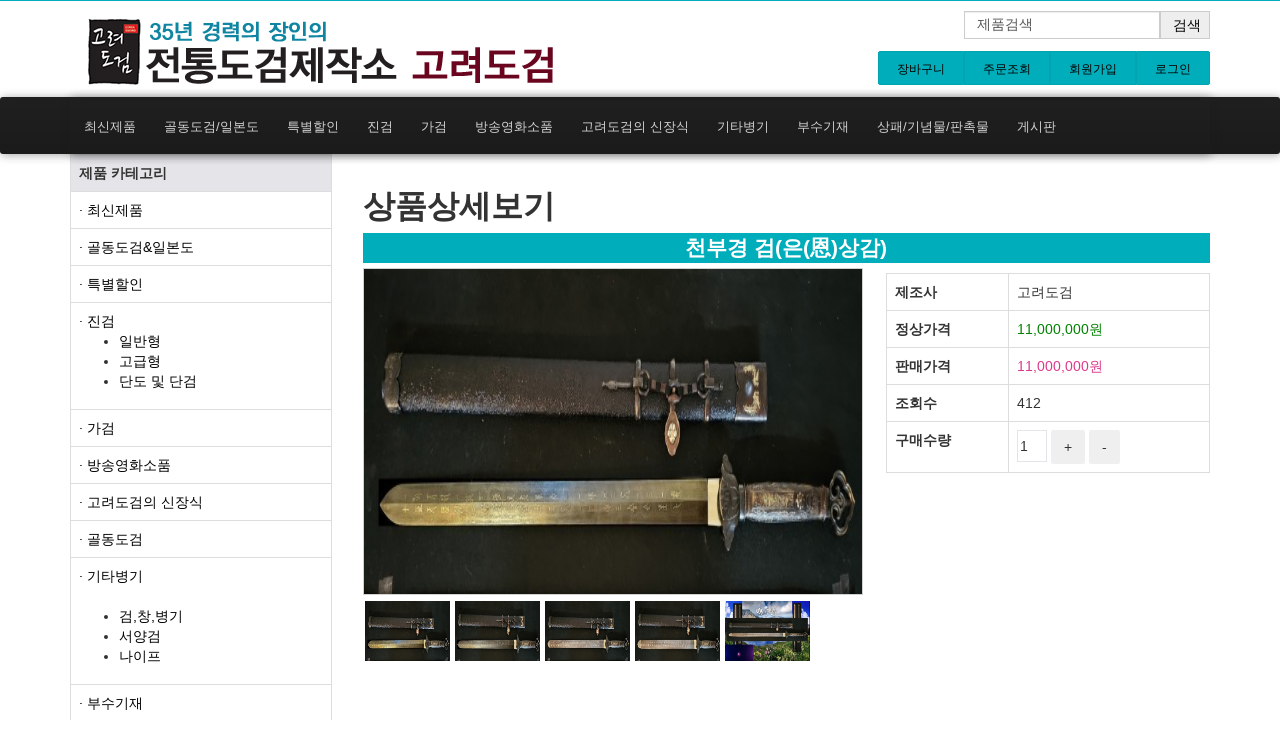

--- FILE ---
content_type: text/html; charset=UTF-8
request_url: http://coreasword.com/shop/itemView/1/1398/1/1/1/1/7/1
body_size: 21064
content:
<!DOCTYPE html>
<html lang="UTF-8">
<head>
<meta http-equiv="Content-Type" content="text/html; charset=UTF-8">
<!--추가부분-->
<meta http-equiv="X-UA-Compatible" content="IE=EDGE">
<!--추가부분-->

<title>도검명가 :: 고려도검</title>

<!-- Latest compiled and minified CSS -->
<script src="/js/joahouse/jquery.min.js"></script>
<link rel="stylesheet" href="https://maxcdn.bootstrapcdn.com/bootstrap/3.3.6/css/bootstrap.min.css" integrity="sha384-1q8mTJOASx8j1Au+a5WDVnPi2lkFfwwEAa8hDDdjZlpLegxhjVME1fgjWPGmkzs7" crossorigin="anonymous">

<!-- Latest compiled and minified JavaScript -->
<script src="https://maxcdn.bootstrapcdn.com/bootstrap/3.3.6/js/bootstrap.min.js" integrity="sha384-0mSbJDEHialfmuBBQP6A4Qrprq5OVfW37PRR3j5ELqxss1yVqOtnepnHVP9aJ7xS" crossorigin="anonymous"></script>

<link href="/css/joahouse/animate.css" rel="stylesheet">
<link href="/css/joahouse/flexslider.css" rel="stylesheet">
<link href="/css/joahouse/theme-style.css" rel="stylesheet">

<script src="/js/joahouse/jquery.flexslider-min.js"></script>
<script src="/js/joahouse/jRespond.js"></script>

<style>
/* 링크 스타일 */
a:link {color:#000000;text-decoration:none;}
a:visited {color:#000000;text-decoration:none;}
a:hover {color:#000000;text-decoration:none;}
a:active {color:#000000;text-decoration:none;}
</style>

<script>
function myfavor()
{
	window.external.AddFavorite("http://sword100.com","전통도검제작소 고려도검");
}

function quick_replace() {
	var client_width = $(window).width();
	var left = (client_width - 1200) / 2 + 1210;

	$("#quick").css("top","180px");
	$("#quick").css("left",left);

	var boxtop = $("#quick").offset().top;
	$(window).scroll(function() {
		$("#quick").stop();
		$("#quick").animate({"top": document.documentElement.scrollTop + 180 }, 500);
	});
}

function doModalLogin(){
	var dataString = $("#modalLoginForm").serialize();
	$.ajax({
		type : "post",
		url : "/member/doModalLogin",
		data : dataString,
		success : function(str){
			switch(str) {
				case "success" :
					location.href = "/";
				break;

				case "discord" :
					alert("비밀번호가 일치하지 않습니다");
				break;

				case "none" :
					alert("존재하지 않는 사용자입니다");
				break;

				default :
					alert(str);
				break;
			}
		}
	});
}
</script>

</head>

<body class="page page-index">
	<!--quick-->
<script>
function submitForm(){
	$("#searchFrm").submit();
}
</script>
<div id="navigation" class="wrapper">
	<div class="navbar-static-top  navbar-wr-int">
		<!--Header & Branding region-->
		<div class="header">
			<div class="header-inner container">
				<div class="row">
					<div class="col-md-7">
						<!--branding/logo-->
						<a class="navbar-brand" href="/" title="Home"><img src="/images/common/logo.png" border="0" style="margin-top:10px;margin-left:17px;" /></a>
					</div>

					<!--header rightside-->
					<div class="col-md-5" style="text-align:right; margin-top:10px">
						<form class="form-inline" name="searchFrm" id="searchFrm" method="post" action="/shop/searchList">
							<div class="form-group">
								<div class="input-group">
									<div style="float:left"><input type="text" class="form-control span1" id="item_name" name="item_name" placeholder="제품검색" style="height:28px"></div>
									<div class="input-group-addon" style="width:50px; float:left"><a href="#" onclick="submitForm()">검색</a></div>
									<div style="clear:both"></div>
								</div>
							</div>
						</form>
			
						<!--user menu-->
						<div class="btn-group user-menu ">
							<!-- <a href="#signup-modal" class="btn btn-primary signup" data-toggle="modal">Sign Up</a> -->
							<a href="/shop/cart" class="btn btn-primary" data-toggle="modal">장바구니</a>
							<a href="/shop/searchOrder" class="btn btn-primary" data-toggle="modal">주문조회</a>
							<a href="/member/memberJoin" class="btn btn-primary" data-toggle="modal">회원가입</a>
							<!--<a href="#login-modal" class="btn btn-primary dropdown-toggle login" data-toggle="modal">로그인</a>-->
							<a href="/member/login" class="btn btn-primary" data-toggle="modal">로그인</a>
						</div>
					</div>
				</div>
			</div>

			<!--Change order for full width navbar-->
			<div class="navbar navbar-con">
				<div class="container">
					<div class="navbar">
						<a class="navbar-btn" data-toggle="jpanel-menu" data-target=".navbar-collapse"> <span class="bar"></span> <span class="bar"></span> <span class="bar"></span> <span class="bar"></span> </a>
						<div class="navbar-collapse collapse">
							<!--main navigation-->
							<ul class="nav navbar-nav">
								<li><a href='/shop/middleItemList/1/1'>최신제품</a></li>
								<li><a href='/shop/middleItemList/1/2'>골동도검/일본도</a></li>
								<li><a href='/shop/middleItemList/1/3'>특별할인</a></li>
								<li><a href='/shop/middleItemList/1/4'>진검</a></li>
								<li><a href='/shop/middleItemList/1/5'>가검</a></li>
								<li><a href='/shop/middleItemList/1/6'>방송영화소품</a></li>
								<li><a href='/shop/middleItemList/1/7'>고려도검의 신장식</a></li>
								<li><a href='/shop/middleItemList/1/9'>기타병기</a></li>
								<li><a href='/shop/middleItemList/1/10'>부수기재</a></li>
								<li><a href='/shop/middleItemList/1/11'>상패/기념물/판촉물</a></li>
								<!-- 동영상 -->
								<li>
									<a href="/board/boardList/notice/1">게시판</a>
								</li>			
							</ul>
						</div>
					</div>					
				</div>
			</div>
		</div>
	</div>
</div>

<div id="content">
	<div class="container">
		<div class="row">
			<!-- sidebar -->
			<script>
$(document).ready(function(){
	$(".sub").css("display","none");
	//$("#sub1").css("display","block");
});

function show(obj){
	$(".sub").css("display","none");
	$("#" + obj).css("display","block");
}
</script>

<div class="col-md-3">
	<div>
		<table class="table table-bordered">
			<tr>
				<td style="background:#e5e4e8"><strong>제품 카테고리</strong></td>
			</tr>
			<tr>
				<td><a href="/shop/itemList/1/10">· 최신제품</a></td>
			</tr>
			<tr>
				<td><a href="/shop/itemList/1/11">· 골동도검&일본도</a></td>
			</tr>
			<tr>
				<td><a href="/shop/itemList/1/12">· 특별할인</a></td>
			</tr>
			<tr>
				<td>
					<a href="/shop/itemList/1/2">· 진검</a>
					<ul>	
						<li><a href="/shop/itemList/1/2">일반형</a></li>
						<li><a href="/shop/itemList/1/1">고급형</a></li>
						<li><a href="/shop/itemList/1/25">단도 및 단검</a></li>
					</ul>
				</td>
			</tr>
			<tr>
				<td><a href="/shop/itemList/1/13">· 가검</a></td>
			</tr>
			<tr>
				<td><a href="/shop/itemList/1/14">· 방송영화소품</a></td>
			</tr>
			<tr>
				<td><a href="/shop/itemList/1/15">· 고려도검의 신장식</a></td>
			</tr>
			<tr>
				<td><a href="/shop/itemList/1/16">· 골동도검</a></td>
			</tr>
			<tr>
				<td>
					<a href="/shop/itemList/1/3">· 기타병기</a>
					<ul>
						<br>
						<li><a href="/shop/itemList/1/4">검,창,병기</a></li>
						<li><a href="/shop/itemList/1/5">서양검</a></li>
						<li><a href="/shop/itemList/1/6">나이프</a></li>
					</ul>				
				</td>
			</tr>
			<tr>
				<td>
					<a href="/shop/itemList/1/7">· 부수기재</a>
					<ul>
						<br>
						<li><a href="/shop/itemList/1/7">좌대</a></li>
						<li><a href="/shop/itemList/1/8">검집</a></li>
						<li><a href="/shop/itemList/1/9">손잡이</a></li>
						<li><a href="/shop/itemList/1/27">다다미</a></li>
						<li><a href="/shop/itemList/1/28">보관함</a></li>
					</ul>				
				</td>
			</tr>
			<tr>
				<td>
					<a href="/shop/itemList/1/17">· 상패/기념물/판촉물</a>
					
					<ul>	
						<br>
						<li><a href="/shop/itemList/1/17">쟁반/원목패/주석패/상패</a></li>
						<li><a href="/shop/itemList/1/18">크리스탈/문진</a></li>
						<li><a href="/shop/itemList/1/19">예도/지휘봉/군번도장/군번</a></li>
						<li><a href="/shop/itemList/1/20">우승컵 및 트로피</a></li>
						<li><a href="/shop/itemList/1/21">마크/뺏지/선물세트</a></li>
						<li><a href="/shop/itemList/1/22">명패/근조기</a></li>
						<li><a href="/shop/itemList/1/23">기념품/기타 등</a></li>
					</ul>				
				</td>
			</tr>
		</table>
	</div>

	<div id="left-menu" class="visible-desktop" style="margin-top: 24px;">
		<div>
			<center><a href='https://band.us/n/aca372W4p010D' target="_blank"><img style="max-width:100%; border:1px solid #ccc; border-bottom:none" src="/images/banner/banner.png" alt="검리연" /></a></center>
			<center><img style="max-width:100%;" src="/images/joahouse/callcenter.gif" alt="24시간 고객센터 010-5056-3069" /></center>
		</div>
	</div>
</div>	
			<!--main content-->
			<div class="col-md-9">
				<div style="margin-top:10px">
				<div style="height:5px"></div>

				<!-- 타이틀바 -->
				<div><h1>상품상세보기</h1></div>
				<!--<div><hr/></div>-->
<script>
function plus(){
	var a = parseInt($("#cnt").val());
	var b = a + 1;
	$("#cnt").val(b);
}

function minus(){
	var a = parseInt($("#cnt").val());
	if(a > 1) {
		var b = a - 1;
	} else {
		alert("최소주문수량은 1개이상입니다");
		var b = 1;
	}

	$("#cnt").val(b);
}

// 이미지 변환
function change_img(obj) {
	$("#big_img").attr("src",obj);
}

// 장바구니 담기
function add_cart() {
	var data_string = "item_uid=" + $("#item_uid").val() + "&cnt=" + $("#cnt").val();

	$.ajax({
		type : "post",
		url : "/shop/addCart",
		data : data_string,
		success : function(json) {
			switch(json) {
				case "success" :
					alert("장바구니에 담았습니다");
				// 장바구니에 담고 바로 장바구니로 갈것인지 물어볼것
				break;

				case "dupplication" :
					alert("이미 장바구니에 담겨있는 상품입니다");
				break;

				case "need_login" :
					alert("로그인 후 이용가능합니다");
					location.href = '/member/login';
				break;

				default:
					alert(json);
				break;
			}
		}
	});
}

// 장바구니 담기
function buy_now() {
	location.href='/shop/now_buy/' + 1398 + '/' + $("#cnt").val();
}
</script>


<input type="hidden" name="item_uid" id="item_uid" value="1398" />

<div align="center" style="background:#00adbb; height:30px"><span style="font-weight:bold; font-size:16pt; color:#fff">천부경 검(은(恩)상감)</span></div>
<!-- 사진 틀 -->
<div style="margin-top:5px;">
	<!--<div style="position:absolute; z-index:2"><img src="/images/skin//stamp.png" /></div>-->
	<div style="float:left; width:500px;">
		<div style="height:327px"><img id="big_img" src="/uploads/천부경전면도_good1.jpg" style="width:500px; height:327px; border:1px solid #d1d1d1" /></div>
		<div style="margin-top:5px"><!-- 작은 사진 -->
							<div style="float:left; width:90px;padding:1px;" align="center"><img src="/uploads/천부경전면도_good1.jpg" width="85" height="60" style="border:0px solid #595959; cursor:pointer;" onmouseover="change_img('/uploads/천부경전면도_good1.jpg')" /></div>
									<div style="float:left; width:90px;padding:1px;" align="center"><img src="/uploads/천부경_후면도_갑골_good.jpg" width="85" height="60" style="border:0px solid #595959; cursor:pointer;" onmouseover="change_img('/uploads/천부경_후면도_갑골_good.jpg')" /></div>
									<div style="float:left; width:90px;padding:1px;" align="center"><img src="/uploads/chen22.jpg" width="85" height="60" style="border:0px solid #595959; cursor:pointer;" onmouseover="change_img('/uploads/chen22.jpg')" /></div>
									<div style="float:left; width:90px;padding:1px;" align="center"><img src="/uploads/chen31.jpg" width="85" height="60" style="border:0px solid #595959; cursor:pointer;" onmouseover="change_img('/uploads/chen31.jpg')" /></div>
									<div style="float:left; width:90px;padding:1px;" align="center"><img src="/uploads/chen4_(1)1.jpg" width="85" height="60" style="border:0px solid #595959; cursor:pointer;" onmouseover="change_img('/uploads/chen4_(1)1.jpg')" /></div>
						</div>
	</div>
	<div style="width:324px; float:right; margin-left:10px">
		<div>
			<table class="table table-bordered" style="margin-top:5px">
				<tr>
					<th>제조사</th>
					<td>고려도검</td>
				</tr>
				<tr>
					<th>정상가격</th>
					<td><span style="color:green">11,000,000원</span></td>
				</tr>
				<tr>
					<th>판매가격</th>
					<td><span style="color:#da388c">11,000,000원</span></td>
				</tr>		
				<tr>
					<th>조회수</th>
					<td>412</td>
				</tr>
				<tr>
					<th>구매수량</th>
					<td>
						<input type="text" name="cnt" id="cnt" value="1" style="width:30px; height:32px; border:1px solid #e5e4e8" />
						<input type="button" class="btn btn-mini" value="+" onclick="plus()" />
						<input type="button" class="btn btn-mini" value="-" onclick="minus()" />
					</td>
				</tr>
			</table>
		</div>
		<div style="text-align:center">
		</div>
	</div>
</div>

<div style="clear:both"></div>

<div style="padding:10px;">
	<div align="center" style="margin-top:20px">
		<iframe width=560 height=315 src=https://www.youtube.com/embed/I_94eQHh9js?si=0B7mvaTJkR1SkgN_ title=YouTube video player frameborder=0 allow=accelerometer autoplay clipboard-write encrypted-media gyroscope picture-in-picture web-share referrerpolicy=strict-origin-when-cross-origin allowfullscreen></iframe>	</div>
</div>





<!--			리뷰토포 start			-------------------------------------------------------------------------------------------------------------->
<div style="margin-top:20px">
	<hr />
	<div align="center" style="margin-top:15px">
		<div style="width:805px;">
<img id='rephoto' src='/uploads/천부경전면도_good1.jpg' style='width:100%; border:0px solid #595959;'  />		</div>
	</div>

	<br>
	<div align="center" style="margin-top:15px">
		<div style="width:805px;">
<img id='rephoto' src='/uploads/천부경_후면도_갑골_good.jpg' style='width:100%; border:0px solid #595959;'  />		</div>
	</div>

	<br>
	<div align="center" style="margin-top:15px">
		<div style="width:805px;">
<img id='rephoto' src='/uploads/chen22.jpg' style='width:100%; border:0px solid #595959;'  />		</div>
	</div>

	<br>
	<div align="center" style="margin-top:15px">
		<div style="width:805px;">
<img id='rephoto' src='/uploads/chen31.jpg' style='width:100%; border:0px solid #595959;'  />		</div>
	</div>

	<br>
	<div align="center" style="margin-top:15px">
		<div style="width:805px;">
<img id='rephoto' src='/uploads/chen4_(1)1.jpg' style='width:100%; border:0px solid #595959;'  />		</div>
	</div>

	<br>
<p>81자로 구성된 우리민족의</p>

<p>우주관 인생관 가치관 을 함축하고</p>

<p>우주의 생성원리를 銀상감한 천부경 검</p>

<p>弘益 과 당신을 지키는 수호검</p>

<p>042 863-0076, 0078 http://sword100.com http://swordzon.com</p>

<p>#도검 #진검 #고려도검 #천부경 #도교 #단군 #민속신앙 #민족 #민족종교 #수호신 #수호검 #벽사의검 #대종교</p>
	
</div>
<div style="margin-top:20px;" align="center"><input type="button" value="돌아가기" class="btn btn-warning" onclick="history.go(-1)" /></div><br>

				</div>
			</div>

		</div>
	</div>

</div>

<!-- FOOTER -->
<footer id="footer" style="font-size:11px;">
	<div class="container">
		<div class="row">
			<!--@todo: replace with company copyright details-->
			<div class="subfooter">
				<div class="col-md-7">
					공정거래위원회 고시 제2000-1호에 따른 사업자등록번호 안내 : 고려도검 305-25-88675, (주) 고려전통기술662-88-01367<br>
					공정거래위원회 심의 표준 약관 10023호를 사용합니다.<br>
					방문판매등에 관한 법률 및 시행규칙에 따른 통신판매업 신고번호 제2021 대전유성  0118 호<br>
					개인정보관리 책임자 : 전자상거래팀장<br><br>

					상호 : 고려도검 | 대표자명 : 나연희 | 본사주소 : (305-804) 대전광역시 유성구 신성동 162-10<br/>
					공장주소 : (30005) 세종시 전의면 어천길 89-28 | 044-868-1175<br/>
					고객센터 : 042-863-0076, 0078 (010-5056-3069, 010-5084-3069 | FAX : 042-867-7789<br>
					고객문의 메일 : <a href="mailto:moon5906@hanmail.net">moon5906@hanmail.net</a> , <a href="mailto:sword0076@hanmail.net">sword0076@hanmail.net</a><br><br>
					<p>Copyright 2001 © 고려도검 ALL RIGHT RESERVED</p>

					송금계좌 : 우체국 (고려전통기술 주식회사) 311712-01-001874
				</div>
				
				<div class="col-md-5">
					<ul class="list-inline footer-menu">
						<li><a href="/html/page1">개인정보취급방침</a></li>
						<li><a href="/html/page2">회원약관</a></li>
					</ul>
				</div>
			</div>
		</div>
	</div>
</footer>

<!--Hidden elements - excluded from jPanel Menu on mobile-->
<div class="hidden-elements jpanel-menu-exclude">
	<!--@modal - signup modal-->
	<div class="modal fade" id="signup-modal" tabindex="-1" role="dialog" aria-hidden="true">
		<div class="modal-dialog">
			<div class="modal-content">
				<div class="modal-header">
					<button type="button" class="close" data-dismiss="modal" aria-hidden="true">&times;</button>
					<h4 class="modal-title">회원가입</h4>
				</div>
				
				<div class="modal-body">
					<form name="joinFrm" id="joinFrm">
						<h5>회원정보 입력</h5>
						<div class="form-group">
							<label class="sr-only" for="signup-first-name">아이디</label>
							<input type="text" class="form-control" NAME="ID" id="ID" placeholder="아이디">
						</div>
						<div class="form-group">
							<label class="sr-only" for="signup-last-name">비밀번호</label>
							<input type="password" class="form-control" name="PWD" id="PWD" placeholder="비밀번호">
						</div>
						<div class="form-group">
							<label class="sr-only" for="signup-username">비밀번호확인</label>
							<input type="password" class="form-control" name="CPWD" id="CPWD" placeholder="비밀번호">
						</div>
						<div class="form-group">
							<label class="sr-only" for="signup-password">이메일</label>
							<input type="text" class="form-control" name="LOCATION" id="LOCATION" placeholder="희망위치 (예:선화동, 문화동)">
						</div>
						<div class="form-group">
							<label class="sr-only" for="signup-password">연락처</label>
							<input type="text" class="form-control" name="PHONE" id="PHONE" placeholder="연락처 (예:010-123-1234)">
						</div>
						<button class="btn btn-primary" id="btn1" style="display:block" type="button" onclick="join()">회원가입</button>
						<button class="btn btn-primary" id="btn2" style="display:none" type="button">처리중</button>
						<button class="btn btn-primary" id="btn3" style="display:none" type="button">처리완료</button>
					</form>
				</div>
			</div>
			<!-- /.modal-content -->
		</div>
		<!-- /.modal-dialog -->
	</div>
	<!-- /.modal -->

	<!--@modal - login modal-->
	<div class="modal fade" id="login-modal" tabindex="-1" role="dialog" aria-hidden="true">
		<div class="modal-dialog">
		<div class="modal-dialog">
			<div class="modal-content">
				<div class="modal-header">
					<button type="button" class="close" data-dismiss="modal" aria-hidden="true">&times;</button>
					<h4 class="modal-title">로그인</h4>
				</div>
				<div class="modal-body">
					<form name="modalLoginForm" id="modalLoginForm">
						<div class="form-group">
							<label class="sr-only" for="login-email">Id</label>
							<input type="text" id="m_id" name="m_id" class="form-control email" placeholder="Id">
						</div>
						<div class="form-group">
							<label class="sr-only" for="login-password">Password</label>
							<input type="password" id="m_pwd" name="m_pwd" class="form-control password" placeholder="Password" onKeyUp="if(event.keyCode==13){return doModalLogin();}">
						</div>
						<button type="button" class="btn btn-primary" onclick="doModalLogin()">로그인</button>
					</form>
				</div>
			</div>
			<!-- /.modal-content -->
		</div>
			<!-- /.modal-content -->
		</div>
		<!-- /.modal-dialog -->
	</div>
</div>
<!--Custom scripts mainly used to trigger libraries -->
<!-- 인덱스 페이지 이미지 에니메이션 -->
<script src="/js/joahouse/script.min.js"></script>
</body>
<!--추가부분-->
<script type="text/javascript" src="https://www.allthegate.com/plugin/jquery-1.11.1.js"></script>
<script type="text/javascript" src="https://www.allthegate.com/payment/webPay/js/ATGClient_new.js"></script>
<!--추가부분-->

</html>

--- FILE ---
content_type: text/css
request_url: http://coreasword.com/css/joahouse/theme-style.css
body_size: 192643
content:

.bg-Cloud{background:#fff;}
.bg-GoogleApps{background: rgba(236, 236, 236, 0.2);}
.bg-GoogleAppsCaseStudy{ background:#fff;}
.bg-FreeHome{ background:#fff;}
.bg-Solutions{ background:rgba(236, 236, 236, 0.2);}
.bg-WebHosting{ background:#fff;}
.bg-ServerIDC{ background:#fff;}
.bg-GlobalCDN{ background:rgba(236, 236, 236, 0.2);}

@-webkit-keyframes flash {
  0%,
  50%,
  100% {
    opacity: 100;
    filter: alpha(opacity=10000);
    opacity: 1;
    filter: alpha(opacity=100);
  }
  25%,
  75% {
    opacity: 0;
    filter: alpha(opacity=0);
  }
}
@-moz-keyframes flash {
  0%,
  50%,
  100% {
    opacity: 100;
    filter: alpha(opacity=10000);
    opacity: 1;
    filter: alpha(opacity=100);
  }
  25%,
  75% {
    opacity: 0;
    filter: alpha(opacity=0);
  }
}
@-o-keyframes flash {
  0%,
  50%,
  100% {
    opacity: 100;
    filter: alpha(opacity=10000);
    opacity: 1;
    filter: alpha(opacity=100);
  }
  25%,
  75% {
    opacity: 0;
    filter: alpha(opacity=0);
  }
}
@keyframes flash {
  0%,
  50%,
  100% {
    opacity: 100;
    filter: alpha(opacity=10000);
    opacity: 1;
    filter: alpha(opacity=100);
  }
  25%,
  75% {
    opacity: 0;
    filter: alpha(opacity=0);
  }
}
.flash {
  -webkit-animation-name: flash;
  -moz-animation-name: flash;
  -o-animation-name: flash;
  animation-name: flash;
}
@-webkit-keyframes shake {
  0%,
  100% {
    -webkit-transform: translateX(0);
  }
  10%,
  30%,
  50%,
  70%,
  90% {
    -webkit-transform: translateX(-10px);
  }
  20%,
  40%,
  60%,
  80% {
    -webkit-transform: translateX(10px);
  }
}
@-moz-keyframes shake {
  0%,
  100% {
    -moz-transform: translateX(0);
  }
  10%,
  30%,
  50%,
  70%,
  90% {
    -moz-transform: translateX(-10px);
  }
  20%,
  40%,
  60%,
  80% {
    -moz-transform: translateX(10px);
  }
}
@-o-keyframes shake {
  0%,
  100% {
    -o-transform: translateX(0);
  }
  10%,
  30%,
  50%,
  70%,
  90% {
    -o-transform: translateX(-10px);
  }
  20%,
  40%,
  60%,
  80% {
    -o-transform: translateX(10px);
  }
}
@keyframes shake {
  0%,
  100% {
    transform: translateX(0);
  }
  10%,
  30%,
  50%,
  70%,
  90% {
    transform: translateX(-10px);
  }
  20%,
  40%,
  60%,
  80% {
    transform: translateX(10px);
  }
}
.shake {
  -webkit-animation-name: shake;
  -moz-animation-name: shake;
  -o-animation-name: shake;
  animation-name: shake;
}
@-webkit-keyframes bounce {
  0%,
  20%,
  50%,
  80%,
  100% {
    -webkit-transform: translateY(0);
  }
  40% {
    -webkit-transform: translateY(-30px);
  }
  60% {
    -webkit-transform: translateY(-15px);
  }
}
@-moz-keyframes bounce {
  0%,
  20%,
  50%,
  80%,
  100% {
    -moz-transform: translateY(0);
  }
  40% {
    -moz-transform: translateY(-30px);
  }
  60% {
    -moz-transform: translateY(-15px);
  }
}
@-o-keyframes bounce {
  0%,
  20%,
  50%,
  80%,
  100% {
    -o-transform: translateY(0);
  }
  40% {
    -o-transform: translateY(-30px);
  }
  60% {
    -o-transform: translateY(-15px);
  }
}
@keyframes bounce {
  0%,
  20%,
  50%,
  80%,
  100% {
    transform: translateY(0);
  }
  40% {
    transform: translateY(-30px);
  }
  60% {
    transform: translateY(-15px);
  }
}
.bounce {
  -webkit-animation-name: bounce;
  -moz-animation-name: bounce;
  -o-animation-name: bounce;
  animation-name: bounce;
}
@-webkit-keyframes tada {
  0% {
    -webkit-transform: scale(1);
  }
  10%,
  20% {
    -webkit-transform: scale(0.9) rotate(-3deg);
  }
  30%,
  50%,
  70%,
  90% {
    -webkit-transform: scale(1.1) rotate(3deg);
  }
  40%,
  60%,
  80% {
    -webkit-transform: scale(1.1) rotate(-3deg);
  }
  100% {
    -webkit-transform: scale(1) rotate(0);
  }
}
@-moz-keyframes tada {
  0% {
    -moz-transform: scale(1);
  }
  10%,
  20% {
    -moz-transform: scale(0.9) rotate(-3deg);
  }
  30%,
  50%,
  70%,
  90% {
    -moz-transform: scale(1.1) rotate(3deg);
  }
  40%,
  60%,
  80% {
    -moz-transform: scale(1.1) rotate(-3deg);
  }
  100% {
    -moz-transform: scale(1) rotate(0);
  }
}
@-o-keyframes tada {
  0% {
    -o-transform: scale(1);
  }
  10%,
  20% {
    -o-transform: scale(0.9) rotate(-3deg);
  }
  30%,
  50%,
  70%,
  90% {
    -o-transform: scale(1.1) rotate(3deg);
  }
  40%,
  60%,
  80% {
    -o-transform: scale(1.1) rotate(-3deg);
  }
  100% {
    -o-transform: scale(1) rotate(0);
  }
}
@keyframes tada {
  0% {
    transform: scale(1);
  }
  10%,
  20% {
    transform: scale(0.9) rotate(-3deg);
  }
  30%,
  50%,
  70%,
  90% {
    transform: scale(1.1) rotate(3deg);
  }
  40%,
  60%,
  80% {
    transform: scale(1.1) rotate(-3deg);
  }
  100% {
    transform: scale(1) rotate(0);
  }
}
.tada {
  -webkit-animation-name: tada;
  -moz-animation-name: tada;
  -o-animation-name: tada;
  animation-name: tada;
}
@-webkit-keyframes swing {
  20%,
  40%,
  60%,
  80%,
  100% {
    -webkit-origin: top center;
  }
  20% {
    -webkit: rotate(15deg);
  }
  40% {
    -webkit: rotate(-10deg);
  }
  60% {
    -webkit: rotate(5deg);
  }
  80% {
    -webkit: rotate(-5deg);
  }
  100% {
    -webkit-transform: rotate(0deg);
  }
}
@-moz-keyframes swing {
  20% {
    -moz-transform: rotate(15deg);
  }
  40% {
    -moz-transform: rotate(-10deg);
  }
  60% {
    -moz-transform: rotate(5deg);
  }
  80% {
    -moz-transform: rotate(-5deg);
  }
  100% {
    -moz-transform: rotate(0deg);
  }
}
@-o-keyframes swing {
  20% {
    -o-transform: rotate(15deg);
  }
  40% {
    -o-transform: rotate(-10deg);
  }
  60% {
    -o-transform: rotate(5deg);
  }
  80% {
    -o-transform: rotate(-5deg);
  }
  100% {
    -o-transform: rotate(0deg);
  }
}
@keyframes swing {
  20% {
    transform: rotate(15deg);
  }
  40% {
    transform: rotate(-10deg);
  }
  60% {
    transform: rotate(5deg);
  }
  80% {
    transform: rotate(-5deg);
  }
  100% {
    transform: rotate(0deg);
  }
}
/* originally authored by Nick Pettit - https://github.com/nickpettit/glide */
@-webkit-keyframes wobble {
  0% {
    -webkit: translateX(0%);
  }
  15% {
    -webkit: translateX(-25%) rotate(-5deg);
  }
  30% {
    -webkit: translateX(20%) rotate(3deg);
  }
  45% {
    -webkit: translateX(-15%) rotate(-3deg);
  }
  60% {
    -webkit: translateX(10%) rotate(2deg);
  }
  75% {
    -webkit: translateX(-5%) rotate(-1deg);
  }
  100% {
    -webkit: translateX(0%);
  }
}
@-moz-keyframes wobble {
  0% {
    -moz-transform: translateX(0%);
  }
  15% {
    -moz-transform: translateX(-25%) rotate(-5deg);
  }
  30% {
    -moz-transform: translateX(20%) rotate(3deg);
  }
  45% {
    -moz-transform: translateX(-15%) rotate(-3deg);
  }
  60% {
    -moz-transform: translateX(10%) rotate(2deg);
  }
  75% {
    -moz-transform: translateX(-5%) rotate(-1deg);
  }
  100% {
    -moz-transform: translateX(0%);
  }
}
@-o-keyframes wobble {
  0% {
    -o-transform: translateX(0%);
  }
  15% {
    -o-transform: translateX(-25%) rotate(-5deg);
  }
  30% {
    -o-transform: translateX(20%) rotate(3deg);
  }
  45% {
    -o-transform: translateX(-15%) rotate(-3deg);
  }
  60% {
    -o-transform: translateX(10%) rotate(2deg);
  }
  75% {
    -o-transform: translateX(-5%) rotate(-1deg);
  }
  100% {
    -o-transform: translateX(0%);
  }
}
@keyframes wobble {
  0% {
    transform: translateX(0%);
  }
  15% {
    transform: translateX(-25%) rotate(-5deg);
  }
  30% {
    transform: translateX(20%) rotate(3deg);
  }
  45% {
    transform: translateX(-15%) rotate(-3deg);
  }
  60% {
    transform: translateX(10%) rotate(2deg);
  }
  75% {
    transform: translateX(-5%) rotate(-1deg);
  }
  100% {
    transform: translateX(0%);
  }
}
.wobble {
  -webkit-animation-name: wobble;
  -moz-animation-name: wobble;
  -o-animation-name: wobble;
  animation-name: wobble;
}
/* originally authored by Nick Pettit - https://github.com/nickpettit/glide */
.pulse {
  -webkit-animation-name: pulse;
  -moz-animation-name: pulse;
  -o-animation-name: pulse;
  animation-name: pulse;
}
@-webkit-keyframes pulse {
  0% {
    -webkit: scale(1);
  }
  50% {
    -webkit: scale(1.1);
  }
  100% {
    -webkit: scale(1);
  }
}
@-moz-keyframes pulse {
  0% {
    -moz-transform: scale(1);
  }
  50% {
    -moz-transform: scale(1.1);
  }
  100% {
    -moz-transform: scale(1);
  }
}
@-o-keyframes pulse {
  0% {
    -o-transform: scale(1);
  }
  50% {
    -o-transform: scale(1.1);
  }
  100% {
    -o-transform: scale(1);
  }
}
@keyframes pulse {
  0% {
    transform: scale(1);
  }
  50% {
    transform: scale(1.1);
  }
  100% {
    transform: scale(1);
  }
}
.flip {
  -webkit-backface-visibility: visible !important;
  -moz-backface-visibility: visible !important;
  -o-backface-visibility: visible !important;
  backface-visibility: visible !important;
  -webkit-animation-name: flip;
  -moz-animation-name: flip;
  -o-animation-name: flip;
  animation-name: flip;
}
@-webkit-keyframes flip {
  0% {
    -webkit-transform: perspective(400px) rotateY(0);
    -webkit-animation-timing-function: ease-out;
  }
  40% {
    -webkit-transform: perspective(400px) translateZ(150px) rotateY(170deg);
    -webkit-animation-timing-function: ease-out;
  }
  50% {
    -webkit-transform: perspective(400px) translateZ(150px) rotateY(190deg) scale(1);
    -webkit-animation-timing-function: ease-in;
  }
  80% {
    -webkit-transform: perspective(400px) rotateY(360deg) scale(0.95);
    -webkit-animation-timing-function: ease-in;
  }
  100% {
    -webkit-transform: perspective(400px) scale(1);
    -webkit-animation-timing-function: ease-in;
  }
}
@-moz-keyframes flip {
  0% {
    -moz-transform: perspective(400px) rotateY(0);
    -moz-animation-timing-function: ease-out;
  }
  40% {
    -moz-transform: perspective(400px) translateZ(150px) rotateY(170deg);
    -moz-animation-timing-function: ease-out;
  }
  50% {
    -moz-transform: perspective(400px) translateZ(150px) rotateY(190deg) scale(1);
    -moz-animation-timing-function: ease-in;
  }
  80% {
    -moz-transform: perspective(400px) rotateY(360deg) scale(0.95);
    -moz-animation-timing-function: ease-in;
  }
  100% {
    -moz-transform: perspective(400px) scale(1);
    -moz-animation-timing-function: ease-in;
  }
}
@-o-keyframes flip {
  0% {
    -o-transform: perspective(400px) rotateY(0);
    -o-animation-timing-function: ease-out;
  }
  40% {
    -o-transform: perspective(400px) translateZ(150px) rotateY(170deg);
    -o-animation-timing-function: ease-out;
  }
  50% {
    -o-transform: perspective(400px) translateZ(150px) rotateY(190deg) scale(1);
    -o-animation-timing-function: ease-in;
  }
  80% {
    -o-transform: perspective(400px) rotateY(360deg) scale(0.95);
    -o-animation-timing-function: ease-in;
  }
  100% {
    -o-transform: perspective(400px) scale(1);
    -o-animation-timing-function: ease-in;
  }
}
@keyframes flip {
  0% {
    transform: perspective(400px) rotateY(0);
    animation-timing-function: ease-out;
  }
  40% {
    transform: perspective(400px) translateZ(150px) rotateY(170deg);
    animation-timing-function: ease-out;
  }
  50% {
    transform: perspective(400px) translateZ(150px) rotateY(190deg) scale(1);
    animation-timing-function: ease-in;
  }
  80% {
    transform: perspective(400px) rotateY(360deg) scale(0.95);
    animation-timing-function: ease-in;
  }
  100% {
    transform: perspective(400px) scale(1);
    animation-timing-function: ease-in;
  }
}
.flipInX {
  -webkit-backface-visibility: visible !important;
  -moz-backface-visibility: visible !important;
  -o-backface-visibility: visible !important;
  backface-visibility: visible !important;
  -webkit-animation-name: flipInX;
  -moz-animation-name: flipInX;
  -o-animation-name: flipInX;
  animation-name: flipInX;
}
@-webkit-keyframes flipInX {
  0% {
    -webkit-transform: perspective(400px) rotateX(90deg);
    opacity: 0;
    filter: alpha(opacity=0);
  }
  40% {
    -webkit-transform: perspective(400px) rotateX(-10deg);
  }
  70% {
    -webkit-transform: perspective(400px) rotateX(10deg);
  }
  100% {
    -webkit-transform: perspective(400px) rotateX(0deg);
    opacity: 100;
    filter: alpha(opacity=10000);
    opacity: 1;
    filter: alpha(opacity=100);
  }
}
@-moz-keyframes flipInX {
  0% {
    -moz-transform: perspective(400px) rotateX(90deg);
    opacity: 0;
    filter: alpha(opacity=0);
  }
  40% {
    -moz-transform: perspective(400px) rotateX(-10deg);
  }
  70% {
    -moz-transform: perspective(400px) rotateX(10deg);
  }
  100% {
    -moz-transform: perspective(400px) rotateX(0deg);
    opacity: 100;
    filter: alpha(opacity=10000);
    opacity: 1;
    filter: alpha(opacity=100);
  }
}
@-o-keyframes flipInX {
  0% {
    -o-transform: perspective(400px) rotateX(90deg);
    opacity: 0;
    filter: alpha(opacity=0);
  }
  40% {
    -o-transform: perspective(400px) rotateX(-10deg);
  }
  70% {
    -o-transform: perspective(400px) rotateX(10deg);
  }
  100% {
    -o-transform: perspective(400px) rotateX(0deg);
    opacity: 100;
    filter: alpha(opacity=10000);
    opacity: 1;
    filter: alpha(opacity=100);
  }
}
@keyframes flipInX {
  0% {
    transform: perspective(400px) rotateX(90deg);
    opacity: 0;
    filter: alpha(opacity=0);
  }
  40% {
    transform: perspective(400px) rotateX(-10deg);
  }
  70% {
    transform: perspective(400px) rotateX(10deg);
  }
  100% {
    transform: perspective(400px) rotateX(0deg);
    opacity: 100;
    filter: alpha(opacity=10000);
    opacity: 1;
    filter: alpha(opacity=100);
  }
}
.flipOutX {
  -webkit-backface-visibility: visible !important;
  -moz-backface-visibility: visible !important;
  -o-backface-visibility: visible !important;
  backface-visibility: visible !important;
  -webkit-animation-name: flipOutX;
  -moz-animation-name: flipOutX;
  -o-animation-name: flipOutX;
  animation-name: flipOutX;
}
@-webkit-keyframes flipOutX {
  0% {
    -webkit-transform: perspective(400px) rotateX(0deg);
    opacity: 100;
    filter: alpha(opacity=10000);
    opacity: 1;
    filter: alpha(opacity=100);
  }
  100% {
    -webkit-transform: perspective(400px) rotateX(90deg);
    opacity: 0;
    filter: alpha(opacity=0);
  }
}
@-moz-keyframes flipOutX {
  0% {
    -moz-transform: perspective(400px) rotateX(0deg);
    opacity: 100;
    filter: alpha(opacity=10000);
    opacity: 1;
    filter: alpha(opacity=100);
  }
  100% {
    -moz-transform: perspective(400px) rotateX(90deg);
    opacity: 0;
    filter: alpha(opacity=0);
  }
}
@-o-keyframes flipOutX {
  0% {
    -o-transform: perspective(400px) rotateX(0deg);
    opacity: 100;
    filter: alpha(opacity=10000);
    opacity: 1;
    filter: alpha(opacity=100);
  }
  100% {
    -o-transform: perspective(400px) rotateX(90deg);
    opacity: 0;
    filter: alpha(opacity=0);
  }
}
@keyframes flipOutX {
  0% {
    transform: perspective(400px) rotateX(0deg);
    opacity: 100;
    filter: alpha(opacity=10000);
    opacity: 1;
    filter: alpha(opacity=100);
  }
  100% {
    transform: perspective(400px) rotateX(90deg);
    opacity: 0;
    filter: alpha(opacity=0);
  }
}
.flipInY {
  -webkit-backface-visibility: visible !important;
  -moz-backface-visibility: visible !important;
  -o-backface-visibility: visible !important;
  backface-visibility: visible !important;
  -webkit-animation-name: flipInY;
  -moz-animation-name: flipInY;
  -o-animation-name: flipInY;
  animation-name: flipInY;
}
@-webkit-keyframes flipInY {
  0% {
    -webkit-transform: perspective(400px) rotateY(90deg);
    opacity: 0;
    filter: alpha(opacity=0);
  }
  40% {
    -webkit-transform: perspective(400px) rotateY(-10deg);
  }
  70% {
    -webkit-transform: perspective(400px) rotateY(10deg);
  }
  100% {
    -webkit-transform: perspective(400px) rotateY(0deg);
    opacity: 100;
    filter: alpha(opacity=10000);
    opacity: 1;
    filter: alpha(opacity=100);
  }
}
@-moz-keyframes flipInY {
  0% {
    -moz-transform: perspective(400px) rotateY(90deg);
    opacity: 0;
    filter: alpha(opacity=0);
  }
  40% {
    -moz-transform: perspective(400px) rotateY(-10deg);
  }
  70% {
    -moz-transform: perspective(400px) rotateY(10deg);
  }
  100% {
    -moz-transform: perspective(400px) rotateY(0deg);
    opacity: 100;
    filter: alpha(opacity=10000);
    opacity: 1;
    filter: alpha(opacity=100);
  }
}
@-o-keyframes flipInY {
  0% {
    -o-transform: perspective(400px) rotateY(90deg);
    opacity: 0;
    filter: alpha(opacity=0);
  }
  40% {
    -o-transform: perspective(400px) rotateY(-10deg);
  }
  70% {
    -o-transform: perspective(400px) rotateY(10deg);
  }
  100% {
    -o-transform: perspective(400px) rotateY(0deg);
    opacity: 100;
    filter: alpha(opacity=10000);
    opacity: 1;
    filter: alpha(opacity=100);
  }
}
@keyframes flipInY {
  0% {
    transform: perspective(400px) rotateY(90deg);
    opacity: 0;
    filter: alpha(opacity=0);
  }
  40% {
    transform: perspective(400px) rotateY(-10deg);
  }
  70% {
    transform: perspective(400px) rotateY(10deg);
  }
  100% {
    transform: perspective(400px) rotateY(0deg);
    opacity: 100;
    filter: alpha(opacity=10000);
    opacity: 1;
    filter: alpha(opacity=100);
  }
}
.flipOutY {
  -webkit-backface-visibility: visible !important;
  -moz-backface-visibility: visible !important;
  -o-backface-visibility: visible !important;
  backface-visibility: visible !important;
  -webkit-animation-name: flipOutY;
  -moz-animation-name: flipOutY;
  -o-animation-name: flipOutY;
  animation-name: flipOutY;
}
@-webkit-keyframes flipOutY {
  0% {
    -webkit-transform: perspective(400px) rotateY(0deg);
    opacity: 100;
    filter: alpha(opacity=10000);
    opacity: 1;
    filter: alpha(opacity=100);
  }
  100% {
    -webkit-transform: perspective(400px) rotateY(90deg);
    opacity: 0;
    filter: alpha(opacity=0);
  }
}
@-moz-keyframes flipOutY {
  0% {
    -moz-transform: perspective(400px) rotateY(0deg);
    opacity: 100;
    filter: alpha(opacity=10000);
    opacity: 1;
    filter: alpha(opacity=100);
  }
  100% {
    -moz-transform: perspective(400px) rotateY(90deg);
    opacity: 0;
    filter: alpha(opacity=0);
  }
}
@-o-keyframes flipOutY {
  0% {
    -o-transform: perspective(400px) rotateY(0deg);
    opacity: 100;
    filter: alpha(opacity=10000);
    opacity: 1;
    filter: alpha(opacity=100);
  }
  100% {
    -o-transform: perspective(400px) rotateY(90deg);
    opacity: 0;
    filter: alpha(opacity=0);
  }
}
@keyframes flipOutY {
  0% {
    transform: perspective(400px) rotateY(0deg);
    opacity: 100;
    filter: alpha(opacity=10000);
    opacity: 1;
    filter: alpha(opacity=100);
  }
  100% {
    transform: perspective(400px) rotateY(90deg);
    opacity: 0;
    filter: alpha(opacity=0);
  }
}
.fadeIn {
  -webkit-animation-name: fadeIn;
  -moz-animation-name: fadeIn;
  -o-animation-name: fadeIn;
  animation-name: fadeIn;
}
@-webkit-keyframes fadeIn {
  0% {
    opacity: 0;
    filter: alpha(opacity=0);
  }
  100% {
    opacity: 100;
    filter: alpha(opacity=10000);
    opacity: 1;
    filter: alpha(opacity=100);
  }
}
@-moz-keyframes fadeIn {
  0% {
    opacity: 0;
    filter: alpha(opacity=0);
  }
  100% {
    opacity: 100;
    filter: alpha(opacity=10000);
    opacity: 1;
    filter: alpha(opacity=100);
  }
}
@-o-keyframes fadeIn {
  0% {
    opacity: 0;
    filter: alpha(opacity=0);
  }
  100% {
    opacity: 100;
    filter: alpha(opacity=10000);
    opacity: 1;
    filter: alpha(opacity=100);
  }
}
@keyframes fadeIn {
  0% {
    opacity: 0;
    filter: alpha(opacity=0);
  }
  100% {
    opacity: 100;
    filter: alpha(opacity=10000);
    opacity: 1;
    filter: alpha(opacity=100);
  }
}
.fadeInUp {
  -webkit-animation-name: fadeInUp;
  -moz-animation-name: fadeInUp;
  -o-animation-name: fadeInUp;
  animation-name: fadeInUp;
}
@-webkit-keyframes fadeInUp {
  0% {
    opacity: 0;
    filter: alpha(opacity=0);
    -webkit-transform: translateY(20px);
  }
  100% {
    opacity: 100;
    filter: alpha(opacity=10000);
    opacity: 1;
    filter: alpha(opacity=100);
    -webkit-transform: translateY(0);
  }
}
@-moz-keyframes fadeInUp {
  0% {
    opacity: 0;
    filter: alpha(opacity=0);
    -moz-transform: translateY(20px);
  }
  100% {
    opacity: 100;
    filter: alpha(opacity=10000);
    opacity: 1;
    filter: alpha(opacity=100);
    -moz-transform: translateY(0);
  }
}
@-o-keyframes fadeInUp {
  0% {
    opacity: 0;
    filter: alpha(opacity=0);
    -o-transform: translateY(20px);
  }
  100% {
    opacity: 100;
    filter: alpha(opacity=10000);
    opacity: 1;
    filter: alpha(opacity=100);
    -o-transform: translateY(0);
  }
}
@keyframes fadeInUp {
  0% {
    opacity: 0;
    filter: alpha(opacity=0);
    transform: translateY(20px);
  }
  100% {
    opacity: 100;
    filter: alpha(opacity=10000);
    opacity: 1;
    filter: alpha(opacity=100);
    transform: translateY(0);
  }
}
.fadeInDown {
  -webkit-animation-name: fadeInDown;
  -moz-animation-name: fadeInDown;
  -o-animation-name: fadeInDown;
  animation-name: fadeInDown;
}
@-webkit-keyframes fadeInDown {
  0% {
    opacity: 0;
    filter: alpha(opacity=0);
    -webkit-transform: translateY(-20px);
  }
  100% {
    opacity: 100;
    filter: alpha(opacity=10000);
    opacity: 1;
    filter: alpha(opacity=100);
    -webkit-transform: translateY(0);
  }
}
@-moz-keyframes fadeInDown {
  0% {
    opacity: 0;
    filter: alpha(opacity=0);
    -moz-transform: translateY(-20px);
  }
  100% {
    opacity: 100;
    filter: alpha(opacity=10000);
    opacity: 1;
    filter: alpha(opacity=100);
    -moz-transform: translateY(0);
  }
}
@-o-keyframes fadeInDown {
  0% {
    opacity: 0;
    filter: alpha(opacity=0);
    -o-transform: translateY(-20px);
  }
  100% {
    opacity: 100;
    filter: alpha(opacity=10000);
    opacity: 1;
    filter: alpha(opacity=100);
    -o-transform: translateY(0);
  }
}
@keyframes fadeInDown {
  0% {
    opacity: 0;
    filter: alpha(opacity=0);
    transform: translateY(-20px);
  }
  100% {
    opacity: 100;
    filter: alpha(opacity=10000);
    opacity: 1;
    filter: alpha(opacity=100);
    transform: translateY(0);
  }
}
.fadeInLeft {
  -webkit-animation-name: fadeInLeft;
  -moz-animation-name: fadeInLeft;
  -o-animation-name: fadeInLeft;
  animation-name: fadeInLeft;
}
@-webkit-keyframes fadeInLeft {
  0% {
    opacity: 0;
    filter: alpha(opacity=0);
    -webkit-transform: translateX(-20px);
  }
  100% {
    opacity: 100;
    filter: alpha(opacity=10000);
    opacity: 1;
    filter: alpha(opacity=100);
    -webkit-transform: translateX(0);
  }
}
@-moz-keyframes fadeInLeft {
  0% {
    opacity: 0;
    filter: alpha(opacity=0);
    -moz-transform: translateX(-20px);
  }
  100% {
    opacity: 100;
    filter: alpha(opacity=10000);
    opacity: 1;
    filter: alpha(opacity=100);
    -moz-transform: translateX(0);
  }
}
@-o-keyframes fadeInLeft {
  0% {
    opacity: 0;
    filter: alpha(opacity=0);
    -o-transform: translateX(-20px);
  }
  100% {
    opacity: 100;
    filter: alpha(opacity=10000);
    opacity: 1;
    filter: alpha(opacity=100);
    -o-transform: translateX(0);
  }
}
@keyframes fadeInLeft {
  0% {
    opacity: 0;
    filter: alpha(opacity=0);
    transform: translateX(-20px);
  }
  100% {
    opacity: 100;
    filter: alpha(opacity=10000);
    opacity: 1;
    filter: alpha(opacity=100);
    transform: translateX(0);
  }
}
.fadeInRight {
  -webkit-animation-name: fadeInRight;
  -moz-animation-name: fadeInRight;
  -o-animation-name: fadeInRight;
  animation-name: fadeInRight;
}
@-webkit-keyframes fadeInRight {
  0% {
    opacity: 0;
    filter: alpha(opacity=0);
    -webkit-transform: translateX(20px);
  }
  100% {
    opacity: 100;
    filter: alpha(opacity=10000);
    opacity: 1;
    filter: alpha(opacity=100);
    -webkit-transform: translateX(0);
  }
}
@-moz-keyframes fadeInRight {
  0% {
    opacity: 0;
    filter: alpha(opacity=0);
    -moz-transform: translateX(20px);
  }
  100% {
    opacity: 100;
    filter: alpha(opacity=10000);
    opacity: 1;
    filter: alpha(opacity=100);
    -moz-transform: translateX(0);
  }
}
@-o-keyframes fadeInRight {
  0% {
    opacity: 0;
    filter: alpha(opacity=0);
    -o-transform: translateX(20px);
  }
  100% {
    opacity: 100;
    filter: alpha(opacity=10000);
    opacity: 1;
    filter: alpha(opacity=100);
    -o-transform: translateX(0);
  }
}
@keyframes fadeInRight {
  0% {
    opacity: 0;
    filter: alpha(opacity=0);
    transform: translateX(20px);
  }
  100% {
    opacity: 100;
    filter: alpha(opacity=10000);
    opacity: 1;
    filter: alpha(opacity=100);
    transform: translateX(0);
  }
}
@-webkit-keyframes fadeInUpBig {
  0% {
    opacity: 0;
    filter: alpha(opacity=0);
    -webkit-transform: translateY(2000px);
  }
  100% {
    opacity: 100;
    filter: alpha(opacity=10000);
    opacity: 1;
    filter: alpha(opacity=100);
    -webkit-transform: translateY(0);
  }
}
@-moz-keyframes fadeInUpBig {
  0% {
    opacity: 0;
    filter: alpha(opacity=0);
    -moz-transform: translateY(2000px);
  }
  100% {
    opacity: 100;
    filter: alpha(opacity=10000);
    opacity: 1;
    filter: alpha(opacity=100);
    -moz-transform: translateY(0);
  }
}
@-o-keyframes fadeInUpBig {
  0% {
    opacity: 0;
    filter: alpha(opacity=0);
    -o-transform: translateY(2000px);
  }
  100% {
    opacity: 100;
    filter: alpha(opacity=10000);
    opacity: 1;
    filter: alpha(opacity=100);
    -o-transform: translateY(0);
  }
}
@keyframes fadeInUpBig {
  0% {
    opacity: 0;
    filter: alpha(opacity=0);
    transform: translateY(2000px);
  }
  100% {
    opacity: 100;
    filter: alpha(opacity=10000);
    opacity: 1;
    filter: alpha(opacity=100);
    transform: translateY(0);
  }
}
.fadeInUpBig {
  -webkit-animation-name: fadeInUpBig;
  -moz-animation-name: fadeInUpBig;
  -o-animation-name: fadeInUpBig;
  animation-name: fadeInUpBig;
}
@-webkit-keyframes fadeInDownBig {
  0% {
    opacity: 0;
    filter: alpha(opacity=0);
    -webkit-transform: translateY(-2000px);
  }
  100% {
    opacity: 100;
    filter: alpha(opacity=10000);
    opacity: 1;
    filter: alpha(opacity=100);
    -webkit-transform: translateY(0);
  }
}
@-moz-keyframes fadeInDownBig {
  0% {
    opacity: 0;
    filter: alpha(opacity=0);
    -moz-transform: translateY(-2000px);
  }
  100% {
    opacity: 100;
    filter: alpha(opacity=10000);
    opacity: 1;
    filter: alpha(opacity=100);
    -moz-transform: translateY(0);
  }
}
@-o-keyframes fadeInDownBig {
  0% {
    opacity: 0;
    filter: alpha(opacity=0);
    -o-transform: translateY(-2000px);
  }
  100% {
    opacity: 100;
    filter: alpha(opacity=10000);
    opacity: 1;
    filter: alpha(opacity=100);
    -o-transform: translateY(0);
  }
}
@keyframes fadeInDownBig {
  0% {
    opacity: 0;
    filter: alpha(opacity=0);
    transform: translateY(-2000px);
  }
  100% {
    opacity: 100;
    filter: alpha(opacity=10000);
    opacity: 1;
    filter: alpha(opacity=100);
    transform: translateY(0);
  }
}
.fadeInDownBig {
  -webkit-animation-name: fadeInDownBig;
  -moz-animation-name: fadeInDownBig;
  -o-animation-name: fadeInDownBig;
  animation-name: fadeInDownBig;
}
@-webkit-keyframes fadeInLeftBig {
  0% {
    opacity: 0;
    filter: alpha(opacity=0);
    -webkit-transform: translateX(-2000px);
  }
  100% {
    opacity: 100;
    filter: alpha(opacity=10000);
    opacity: 1;
    filter: alpha(opacity=100);
    -webkit-transform: translateX(0);
  }
}
@-moz-keyframes fadeInLeftBig {
  0% {
    opacity: 0;
    filter: alpha(opacity=0);
    -moz-transform: translateX(-2000px);
  }
  100% {
    opacity: 100;
    filter: alpha(opacity=10000);
    opacity: 1;
    filter: alpha(opacity=100);
    -moz-transform: translateX(0);
  }
}
@-o-keyframes fadeInLeftBig {
  0% {
    opacity: 0;
    filter: alpha(opacity=0);
    -o-transform: translateX(-2000px);
  }
  100% {
    opacity: 100;
    filter: alpha(opacity=10000);
    opacity: 1;
    filter: alpha(opacity=100);
    -o-transform: translateX(0);
  }
}
@keyframes fadeInLeftBig {
  0% {
    opacity: 0;
    filter: alpha(opacity=0);
    transform: translateX(-2000px);
  }
  100% {
    opacity: 100;
    filter: alpha(opacity=10000);
    opacity: 1;
    filter: alpha(opacity=100);
    transform: translateX(0);
  }
}
.fadeInLeftBig {
  -webkit-animation-name: fadeInLeftBig;
  -moz-animation-name: fadeInLeftBig;
  -o-animation-name: fadeInLeftBig;
  animation-name: fadeInLeftBig;
}
@-webkit-keyframes fadeInRightBig {
  0% {
    opacity: 0;
    filter: alpha(opacity=0);
    -webkit-transform: translateX(2000px);
  }
  100% {
    opacity: 100;
    filter: alpha(opacity=10000);
    opacity: 1;
    filter: alpha(opacity=100);
    -webkit-transform: translateX(0);
  }
}
@-moz-keyframes fadeInRightBig {
  0% {
    opacity: 0;
    filter: alpha(opacity=0);
    -moz-transform: translateX(2000px);
  }
  100% {
    opacity: 100;
    filter: alpha(opacity=10000);
    opacity: 1;
    filter: alpha(opacity=100);
    -moz-transform: translateX(0);
  }
}
@-o-keyframes fadeInRightBig {
  0% {
    opacity: 0;
    filter: alpha(opacity=0);
    -o-transform: translateX(2000px);
  }
  100% {
    opacity: 100;
    filter: alpha(opacity=10000);
    opacity: 1;
    filter: alpha(opacity=100);
    -o-transform: translateX(0);
  }
}
@keyframes fadeInRightBig {
  0% {
    opacity: 0;
    filter: alpha(opacity=0);
    transform: translateX(2000px);
  }
  100% {
    opacity: 100;
    filter: alpha(opacity=10000);
    opacity: 1;
    filter: alpha(opacity=100);
    transform: translateX(0);
  }
}
.fadeInRightBig {
  -webkit-animation-name: fadeInRightBig;
  -moz-animation-name: fadeInRightBig;
  -o-animation-name: fadeInRightBig;
  animation-name: fadeInRightBig;
}
@-webkit-keyframes fadeOut {
  0% {
    opacity: 100;
    filter: alpha(opacity=10000);
    opacity: 1;
    filter: alpha(opacity=100);
  }
  100% {
    opacity: 0;
    filter: alpha(opacity=0);
  }
}
@-moz-keyframes fadeOut {
  0% {
    opacity: 100;
    filter: alpha(opacity=10000);
    opacity: 1;
    filter: alpha(opacity=100);
  }
  100% {
    opacity: 0;
    filter: alpha(opacity=0);
  }
}
@-o-keyframes fadeOut {
  0% {
    opacity: 100;
    filter: alpha(opacity=10000);
    opacity: 1;
    filter: alpha(opacity=100);
  }
  100% {
    opacity: 0;
    filter: alpha(opacity=0);
  }
}
@keyframes fadeOut {
  0% {
    opacity: 100;
    filter: alpha(opacity=10000);
    opacity: 1;
    filter: alpha(opacity=100);
  }
  100% {
    opacity: 0;
    filter: alpha(opacity=0);
  }
}
.fadeOut {
  -webkit-animation-name: fadeOut;
  -moz-animation-name: fadeOut;
  -o-animation-name: fadeOut;
  animation-name: fadeOut;
}
@-webkit-keyframes fadeOutUp {
  0% {
    opacity: 100;
    filter: alpha(opacity=10000);
    opacity: 1;
    filter: alpha(opacity=100);
    -webkit-transform: translateY(0);
  }
  100% {
    opacity: 0;
    filter: alpha(opacity=0);
    -webkit-transform: translateY(-20px);
  }
}
@-moz-keyframes fadeOutUp {
  0% {
    opacity: 100;
    filter: alpha(opacity=10000);
    opacity: 1;
    filter: alpha(opacity=100);
    -moz-transform: translateY(0);
  }
  100% {
    opacity: 0;
    filter: alpha(opacity=0);
    -moz-transform: translateY(-20px);
  }
}
@-o-keyframes fadeOutUp {
  0% {
    opacity: 100;
    filter: alpha(opacity=10000);
    opacity: 1;
    filter: alpha(opacity=100);
    -o-transform: translateY(0);
  }
  100% {
    opacity: 0;
    filter: alpha(opacity=0);
    -o-transform: translateY(-20px);
  }
}
@keyframes fadeOutUp {
  0% {
    opacity: 100;
    filter: alpha(opacity=10000);
    opacity: 1;
    filter: alpha(opacity=100);
    transform: translateY(0);
  }
  100% {
    opacity: 0;
    filter: alpha(opacity=0);
    transform: translateY(-20px);
  }
}
.fadeOutUp {
  -webkit-animation-name: fadeOutUp;
  -moz-animation-name: fadeOutUp;
  -o-animation-name: fadeOutUp;
  animation-name: fadeOutUp;
}
@-webkit-keyframes fadeOutDown {
  0% {
    opacity: 100;
    filter: alpha(opacity=10000);
    opacity: 1;
    filter: alpha(opacity=100);
    -webkit-transform: translateY(0);
  }
  100% {
    opacity: 0;
    filter: alpha(opacity=0);
    -webkit-transform: translateY(20px);
  }
}
@-moz-keyframes fadeOutDown {
  0% {
    opacity: 100;
    filter: alpha(opacity=10000);
    opacity: 1;
    filter: alpha(opacity=100);
    -moz-transform: translateY(0);
  }
  100% {
    opacity: 0;
    filter: alpha(opacity=0);
    -moz-transform: translateY(20px);
  }
}
@-o-keyframes fadeOutDown {
  0% {
    opacity: 100;
    filter: alpha(opacity=10000);
    opacity: 1;
    filter: alpha(opacity=100);
    -o-transform: translateY(0);
  }
  100% {
    opacity: 0;
    filter: alpha(opacity=0);
    -o-transform: translateY(20px);
  }
}
@keyframes fadeOutDown {
  0% {
    opacity: 100;
    filter: alpha(opacity=10000);
    opacity: 1;
    filter: alpha(opacity=100);
    transform: translateY(0);
  }
  100% {
    opacity: 0;
    filter: alpha(opacity=0);
    transform: translateY(20px);
  }
}
.fadeOutDown {
  -webkit-animation-name: fadeOutDown;
  -moz-animation-name: fadeOutDown;
  -o-animation-name: fadeOutDown;
  animation-name: fadeOutDown;
}
@-webkit-keyframes fadeOutLeft {
  0% {
    opacity: 100;
    filter: alpha(opacity=10000);
    opacity: 1;
    filter: alpha(opacity=100);
    -webkit-transform: translateX(0);
  }
  100% {
    opacity: 0;
    filter: alpha(opacity=0);
    -webkit-transform: translateX(-20px);
  }
}
@-moz-keyframes fadeOutLeft {
  0% {
    opacity: 100;
    filter: alpha(opacity=10000);
    opacity: 1;
    filter: alpha(opacity=100);
    -moz-transform: translateX(0);
  }
  100% {
    opacity: 0;
    filter: alpha(opacity=0);
    -moz-transform: translateX(-20px);
  }
}
@-o-keyframes fadeOutLeft {
  0% {
    opacity: 100;
    filter: alpha(opacity=10000);
    opacity: 1;
    filter: alpha(opacity=100);
    -o-transform: translateX(0);
  }
  100% {
    opacity: 0;
    filter: alpha(opacity=0);
    -o-transform: translateX(-20px);
  }
}
@keyframes fadeOutLeft {
  0% {
    opacity: 100;
    filter: alpha(opacity=10000);
    opacity: 1;
    filter: alpha(opacity=100);
    transform: translateX(0);
  }
  100% {
    opacity: 0;
    filter: alpha(opacity=0);
    transform: translateX(-20px);
  }
}
.fadeOutLeft {
  -webkit-animation-name: fadeOutLeft;
  -moz-animation-name: fadeOutLeft;
  -o-animation-name: fadeOutLeft;
  animation-name: fadeOutLeft;
}
@-webkit-keyframes fadeOutRight {
  0% {
    opacity: 100;
    filter: alpha(opacity=10000);
    opacity: 1;
    filter: alpha(opacity=100);
    -webkit-transform: translateX(0);
  }
  100% {
    opacity: 0;
    filter: alpha(opacity=0);
    -webkit-transform: translateX(20px);
  }
}
@-moz-keyframes fadeOutRight {
  0% {
    opacity: 100;
    filter: alpha(opacity=10000);
    opacity: 1;
    filter: alpha(opacity=100);
    -moz-transform: translateX(0);
  }
  100% {
    opacity: 0;
    filter: alpha(opacity=0);
    -moz-transform: translateX(20px);
  }
}
@-o-keyframes fadeOutRight {
  0% {
    opacity: 100;
    filter: alpha(opacity=10000);
    opacity: 1;
    filter: alpha(opacity=100);
    -o-transform: translateX(0);
  }
  100% {
    opacity: 0;
    filter: alpha(opacity=0);
    -o-transform: translateX(20px);
  }
}
@keyframes fadeOutRight {
  0% {
    opacity: 100;
    filter: alpha(opacity=10000);
    opacity: 1;
    filter: alpha(opacity=100);
    transform: translateX(0);
  }
  100% {
    opacity: 0;
    filter: alpha(opacity=0);
    transform: translateX(20px);
  }
}
.fadeOutRight {
  -webkit-animation-name: fadeOutRight;
  -moz-animation-name: fadeOutRight;
  -o-animation-name: fadeOutRight;
  animation-name: fadeOutRight;
}
@-webkit-keyframes fadeOutUpBig {
  0% {
    opacity: 100;
    filter: alpha(opacity=10000);
    opacity: 1;
    filter: alpha(opacity=100);
    -webkit-transform: translateY(0);
  }
  100% {
    opacity: 0;
    filter: alpha(opacity=0);
    -webkit-transform: translateY(-2000px);
  }
}
@-moz-keyframes fadeOutUpBig {
  0% {
    opacity: 100;
    filter: alpha(opacity=10000);
    opacity: 1;
    filter: alpha(opacity=100);
    -moz-transform: translateY(0);
  }
  100% {
    opacity: 0;
    filter: alpha(opacity=0);
    -moz-transform: translateY(-2000px);
  }
}
@-o-keyframes fadeOutUpBig {
  0% {
    opacity: 100;
    filter: alpha(opacity=10000);
    opacity: 1;
    filter: alpha(opacity=100);
    -o-transform: translateY(0);
  }
  100% {
    opacity: 0;
    filter: alpha(opacity=0);
    -o-transform: translateY(-2000px);
  }
}
@keyframes fadeOutUpBig {
  0% {
    opacity: 100;
    filter: alpha(opacity=10000);
    opacity: 1;
    filter: alpha(opacity=100);
    transform: translateY(0);
  }
  100% {
    opacity: 0;
    filter: alpha(opacity=0);
    transform: translateY(-2000px);
  }
}
.fadeOutUpBig {
  -webkit-animation-name: fadeOutUpBig;
  -moz-animation-name: fadeOutUpBig;
  -o-animation-name: fadeOutUpBig;
  animation-name: fadeOutUpBig;
}
@-webkit-keyframes fadeOutDownBig {
  0% {
    opacity: 100;
    filter: alpha(opacity=10000);
    opacity: 1;
    filter: alpha(opacity=100);
    -webkit-transform: translateY(0);
  }
  100% {
    opacity: 0;
    filter: alpha(opacity=0);
    -webkit-transform: translateY(2000px);
  }
}
@-moz-keyframes fadeOutDownBig {
  0% {
    opacity: 100;
    filter: alpha(opacity=10000);
    opacity: 1;
    filter: alpha(opacity=100);
    -moz-transform: translateY(0);
  }
  100% {
    opacity: 0;
    filter: alpha(opacity=0);
    -moz-transform: translateY(2000px);
  }
}
@-o-keyframes fadeOutDownBig {
  0% {
    opacity: 100;
    filter: alpha(opacity=10000);
    opacity: 1;
    filter: alpha(opacity=100);
    -o-transform: translateY(0);
  }
  100% {
    opacity: 0;
    filter: alpha(opacity=0);
    -o-transform: translateY(2000px);
  }
}
@keyframes fadeOutDownBig {
  0% {
    opacity: 100;
    filter: alpha(opacity=10000);
    opacity: 1;
    filter: alpha(opacity=100);
    transform: translateY(0);
  }
  100% {
    opacity: 0;
    filter: alpha(opacity=0);
    transform: translateY(2000px);
  }
}
.fadeOutDownBig {
  -webkit-animation-name: fadeOutDownBig;
  -moz-animation-name: fadeOutDownBig;
  -o-animation-name: fadeOutDownBig;
  animation-name: fadeOutDownBig;
}
@-webkit-keyframes fadeOutLeftBig {
  0% {
    opacity: 100;
    filter: alpha(opacity=10000);
    opacity: 1;
    filter: alpha(opacity=100);
    -webkit-transform: translateX(0);
  }
  100% {
    opacity: 0;
    filter: alpha(opacity=0);
    -webkit-transform: translateX(-2000px);
  }
}
@-moz-keyframes fadeOutLeftBig {
  0% {
    opacity: 100;
    filter: alpha(opacity=10000);
    opacity: 1;
    filter: alpha(opacity=100);
    -moz-transform: translateX(0);
  }
  100% {
    opacity: 0;
    filter: alpha(opacity=0);
    -moz-transform: translateX(-2000px);
  }
}
@-o-keyframes fadeOutLeftBig {
  0% {
    opacity: 100;
    filter: alpha(opacity=10000);
    opacity: 1;
    filter: alpha(opacity=100);
    -o-transform: translateX(0);
  }
  100% {
    opacity: 0;
    filter: alpha(opacity=0);
    -o-transform: translateX(-2000px);
  }
}
@keyframes fadeOutLeftBig {
  0% {
    opacity: 100;
    filter: alpha(opacity=10000);
    opacity: 1;
    filter: alpha(opacity=100);
    transform: translateX(0);
  }
  100% {
    opacity: 0;
    filter: alpha(opacity=0);
    transform: translateX(-2000px);
  }
}
.fadeOutLeftBig {
  -webkit-animation-name: fadeOutLeftBig;
  -moz-animation-name: fadeOutLeftBig;
  -o-animation-name: fadeOutLeftBig;
  animation-name: fadeOutLeftBig;
}
@-webkit-keyframes fadeOutRightBig {
  0% {
    opacity: 100;
    filter: alpha(opacity=10000);
    opacity: 1;
    filter: alpha(opacity=100);
    -webkit-transform: translateX(0);
  }
  100% {
    opacity: 0;
    filter: alpha(opacity=0);
    -webkit-transform: translateX(2000px);
  }
}
@-moz-keyframes fadeOutRightBig {
  0% {
    opacity: 100;
    filter: alpha(opacity=10000);
    opacity: 1;
    filter: alpha(opacity=100);
    -moz-transform: translateX(0);
  }
  100% {
    opacity: 0;
    filter: alpha(opacity=0);
    -moz-transform: translateX(2000px);
  }
}
@-o-keyframes fadeOutRightBig {
  0% {
    opacity: 100;
    filter: alpha(opacity=10000);
    opacity: 1;
    filter: alpha(opacity=100);
    -o-transform: translateX(0);
  }
  100% {
    opacity: 0;
    filter: alpha(opacity=0);
    -o-transform: translateX(2000px);
  }
}
@keyframes fadeOutRightBig {
  0% {
    opacity: 100;
    filter: alpha(opacity=10000);
    opacity: 1;
    filter: alpha(opacity=100);
    transform: translateX(0);
  }
  100% {
    opacity: 0;
    filter: alpha(opacity=0);
    transform: translateX(2000px);
  }
}
.fadeOutRightBig {
  -webkit-animation-name: fadeOutRightBig;
  -moz-animation-name: fadeOutRightBig;
  -o-animation-name: fadeOutRightBig;
  animation-name: fadeOutRightBig;
}
@-webkit-keyframes bounceIn {
  0% {
    opacity: 0;
    filter: alpha(opacity=0);
    -webkit-transform: scale(0.3);
  }
  50% {
    opacity: 100;
    filter: alpha(opacity=10000);
    opacity: 1;
    filter: alpha(opacity=100);
    -webkit-transform: scale(1.05);
  }
  70% {
    -webkit-transform: scale(0.9);
  }
  100% {
    -webkit-transform: scale(1);
  }
}
@-moz-keyframes bounceIn {
  0% {
    opacity: 0;
    filter: alpha(opacity=0);
    -moz-transform: scale(0.3);
  }
  50% {
    opacity: 100;
    filter: alpha(opacity=10000);
    opacity: 1;
    filter: alpha(opacity=100);
    -moz-transform: scale(1.05);
  }
  70% {
    -moz-transform: scale(0.9);
  }
  100% {
    -moz-transform: scale(1);
  }
}
@-o-keyframes bounceIn {
  0% {
    opacity: 0;
    filter: alpha(opacity=0);
    -o-transform: scale(0.3);
  }
  50% {
    opacity: 100;
    filter: alpha(opacity=10000);
    opacity: 1;
    filter: alpha(opacity=100);
    -o-transform: scale(1.05);
  }
  70% {
    -o-transform: scale(0.9);
  }
  100% {
    -o-transform: scale(1);
  }
}
@keyframes bounceIn {
  0% {
    opacity: 0;
    filter: alpha(opacity=0);
    transform: scale(0.3);
  }
  50% {
    opacity: 100;
    filter: alpha(opacity=10000);
    opacity: 1;
    filter: alpha(opacity=100);
    transform: scale(1.05);
  }
  70% {
    transform: scale(0.9);
  }
  100% {
    transform: scale(1);
  }
}
.bounceIn {
  -webkit-animation-name: bounceIn;
  -moz-animation-name: bounceIn;
  -o-animation-name: bounceIn;
  animation-name: bounceIn;
}
@-webkit-keyframes bounceInUp {
  0% {
    opacity: 0;
    filter: alpha(opacity=0);
    -webkit-transform: translateY(2000px);
  }
  60% {
    opacity: 100;
    filter: alpha(opacity=10000);
    opacity: 1;
    filter: alpha(opacity=100);
    -webkit-transform: translateY(-30px);
  }
  80% {
    -webkit-transform: translateY(10px);
  }
  100% {
    -webkit-transform: translateY(0);
  }
}
@-moz-keyframes bounceInUp {
  0% {
    opacity: 0;
    filter: alpha(opacity=0);
    -moz-transform: translateY(2000px);
  }
  60% {
    opacity: 100;
    filter: alpha(opacity=10000);
    opacity: 1;
    filter: alpha(opacity=100);
    -moz-transform: translateY(-30px);
  }
  80% {
    -moz-transform: translateY(10px);
  }
  100% {
    -moz-transform: translateY(0);
  }
}
@-o-keyframes bounceInUp {
  0% {
    opacity: 0;
    filter: alpha(opacity=0);
    -o-transform: translateY(2000px);
  }
  60% {
    opacity: 100;
    filter: alpha(opacity=10000);
    opacity: 1;
    filter: alpha(opacity=100);
    -o-transform: translateY(-30px);
  }
  80% {
    -o-transform: translateY(10px);
  }
  100% {
    -o-transform: translateY(0);
  }
}
@keyframes bounceInUp {
  0% {
    opacity: 0;
    filter: alpha(opacity=0);
    transform: translateY(2000px);
  }
  60% {
    opacity: 100;
    filter: alpha(opacity=10000);
    opacity: 1;
    filter: alpha(opacity=100);
    transform: translateY(-30px);
  }
  80% {
    transform: translateY(10px);
  }
  100% {
    transform: translateY(0);
  }
}
.bounceInUp {
  -webkit-animation-name: bounceInUp;
  -moz-animation-name: bounceInUp;
  -o-animation-name: bounceInUp;
  animation-name: bounceInUp;
}
@-webkit-keyframes bounceInDown {
  0% {
    opacity: 0;
    filter: alpha(opacity=0);
    -webkit-transform: translateY(-2000px);
  }
  60% {
    opacity: 100;
    filter: alpha(opacity=10000);
    opacity: 1;
    filter: alpha(opacity=100);
    -webkit-transform: translateY(30px);
  }
  80% {
    -webkit-transform: translateY(-10px);
  }
  100% {
    -webkit-transform: translateY(0);
  }
}
@-moz-keyframes bounceInDown {
  0% {
    opacity: 0;
    filter: alpha(opacity=0);
    -moz-transform: translateY(-2000px);
  }
  60% {
    opacity: 100;
    filter: alpha(opacity=10000);
    opacity: 1;
    filter: alpha(opacity=100);
    -moz-transform: translateY(30px);
  }
  80% {
    -moz-transform: translateY(-10px);
  }
  100% {
    -moz-transform: translateY(0);
  }
}
@-o-keyframes bounceInDown {
  0% {
    opacity: 0;
    filter: alpha(opacity=0);
    -o-transform: translateY(-2000px);
  }
  60% {
    opacity: 100;
    filter: alpha(opacity=10000);
    opacity: 1;
    filter: alpha(opacity=100);
    -o-transform: translateY(30px);
  }
  80% {
    -o-transform: translateY(-10px);
  }
  100% {
    -o-transform: translateY(0);
  }
}
@keyframes bounceInDown {
  0% {
    opacity: 0;
    filter: alpha(opacity=0);
    transform: translateY(-2000px);
  }
  60% {
    opacity: 100;
    filter: alpha(opacity=10000);
    opacity: 1;
    filter: alpha(opacity=100);
    transform: translateY(30px);
  }
  80% {
    transform: translateY(-10px);
  }
  100% {
    transform: translateY(0);
  }
}
.bounceInDown {
  -webkit-animation-name: bounceInDown;
  -moz-animation-name: bounceInDown;
  -o-animation-name: bounceInDown;
  animation-name: bounceInDown;
}
@-webkit-keyframes bounceInLeft {
  0% {
    opacity: 0;
    filter: alpha(opacity=0);
    -webkit-transform: translateX(-2000px);
  }
  60% {
    opacity: 100;
    filter: alpha(opacity=10000);
    opacity: 1;
    filter: alpha(opacity=100);
    -webkit-transform: translateX(30px);
  }
  80% {
    -webkit-transform: translateX(-10px);
  }
  100% {
    -webkit-transform: translateX(0);
  }
}
@-moz-keyframes bounceInLeft {
  0% {
    opacity: 0;
    filter: alpha(opacity=0);
    -moz-transform: translateX(-2000px);
  }
  60% {
    opacity: 100;
    filter: alpha(opacity=10000);
    opacity: 1;
    filter: alpha(opacity=100);
    -moz-transform: translateX(30px);
  }
  80% {
    -moz-transform: translateX(-10px);
  }
  100% {
    -moz-transform: translateX(0);
  }
}
@-o-keyframes bounceInLeft {
  0% {
    opacity: 0;
    filter: alpha(opacity=0);
    -o-transform: translateX(-2000px);
  }
  60% {
    opacity: 100;
    filter: alpha(opacity=10000);
    opacity: 1;
    filter: alpha(opacity=100);
    -o-transform: translateX(30px);
  }
  80% {
    -o-transform: translateX(-10px);
  }
  100% {
    -o-transform: translateX(0);
  }
}
@keyframes bounceInLeft {
  0% {
    opacity: 0;
    filter: alpha(opacity=0);
    transform: translateX(-2000px);
  }
  60% {
    opacity: 100;
    filter: alpha(opacity=10000);
    opacity: 1;
    filter: alpha(opacity=100);
    transform: translateX(30px);
  }
  80% {
    transform: translateX(-10px);
  }
  100% {
    transform: translateX(0);
  }
}
.bounceInLeft {
  -webkit-animation-name: bounceInLeft;
  -moz-animation-name: bounceInLeft;
  -o-animation-name: bounceInLeft;
  animation-name: bounceInLeft;
}
@-webkit-keyframes bounceInRight {
  0% {
    opacity: 0;
    filter: alpha(opacity=0);
    -webkit-transform: translateX(2000px);
  }
  60% {
    opacity: 100;
    filter: alpha(opacity=10000);
    opacity: 1;
    filter: alpha(opacity=100);
    -webkit-transform: translateX(-30px);
  }
  80% {
    -webkit-transform: translateX(10px);
  }
  100% {
    -webkit-transform: translateX(0);
  }
}
@-moz-keyframes bounceInRight {
  0% {
    opacity: 0;
    filter: alpha(opacity=0);
    -moz-transform: translateX(2000px);
  }
  60% {
    opacity: 100;
    filter: alpha(opacity=10000);
    opacity: 1;
    filter: alpha(opacity=100);
    -moz-transform: translateX(-30px);
  }
  80% {
    -moz-transform: translateX(10px);
  }
  100% {
    -moz-transform: translateX(0);
  }
}
@-o-keyframes bounceInRight {
  0% {
    opacity: 0;
    filter: alpha(opacity=0);
    -o-transform: translateX(2000px);
  }
  60% {
    opacity: 100;
    filter: alpha(opacity=10000);
    opacity: 1;
    filter: alpha(opacity=100);
    -o-transform: translateX(-30px);
  }
  80% {
    -o-transform: translateX(10px);
  }
  100% {
    -o-transform: translateX(0);
  }
}
@keyframes bounceInRight {
  0% {
    opacity: 0;
    filter: alpha(opacity=0);
    transform: translateX(2000px);
  }
  60% {
    opacity: 100;
    filter: alpha(opacity=10000);
    opacity: 1;
    filter: alpha(opacity=100);
    transform: translateX(-30px);
  }
  80% {
    transform: translateX(10px);
  }
  100% {
    transform: translateX(0);
  }
}
.bounceInRight {
  -webkit-animation-name: bounceInRight;
  -moz-animation-name: bounceInRight;
  -o-animation-name: bounceInRight;
  animation-name: bounceInRight;
}
@-webkit-keyframes bounceOut {
  0% {
    -webkit-transform: scale(1);
  }
  25% {
    -webkit-transform: scale(0.95);
  }
  50% {
    opacity: 100;
    filter: alpha(opacity=10000);
    opacity: 1;
    filter: alpha(opacity=100);
    -webkit-transform: scale(1.1);
  }
  100% {
    opacity: 0;
    filter: alpha(opacity=0);
    -webkit-transform: scale(0.3);
  }
}
@-moz-keyframes bounceOut {
  0% {
    -moz-transform: scale(1);
  }
  25% {
    -moz-transform: scale(0.95);
  }
  50% {
    opacity: 100;
    filter: alpha(opacity=10000);
    opacity: 1;
    filter: alpha(opacity=100);
    -moz-transform: scale(1.1);
  }
  100% {
    opacity: 0;
    filter: alpha(opacity=0);
    -moz-transform: scale(0.3);
  }
}
@-o-keyframes bounceOut {
  0% {
    -o-transform: scale(1);
  }
  25% {
    -o-transform: scale(0.95);
  }
  50% {
    opacity: 100;
    filter: alpha(opacity=10000);
    opacity: 1;
    filter: alpha(opacity=100);
    -o-transform: scale(1.1);
  }
  100% {
    opacity: 0;
    filter: alpha(opacity=0);
    -o-transform: scale(0.3);
  }
}
@keyframes bounceOut {
  0% {
    transform: scale(1);
  }
  25% {
    transform: scale(0.95);
  }
  50% {
    opacity: 100;
    filter: alpha(opacity=10000);
    opacity: 1;
    filter: alpha(opacity=100);
    transform: scale(1.1);
  }
  100% {
    opacity: 0;
    filter: alpha(opacity=0);
    transform: scale(0.3);
  }
}
.bounceOut {
  -webkit-animation-name: bounceOut;
  -moz-animation-name: bounceOut;
  -o-animation-name: bounceOut;
  animation-name: bounceOut;
}
@-webkit-keyframes bounceOutUp {
  0% {
    -webkit-transform: translateY(0);
  }
  20% {
    opacity: 100;
    filter: alpha(opacity=10000);
    opacity: 1;
    filter: alpha(opacity=100);
    -webkit-transform: translateY(20px);
  }
  100% {
    opacity: 0;
    filter: alpha(opacity=0);
    -webkit-transform: translateY(-2000px);
  }
}
@-moz-keyframes bounceOutUp {
  0% {
    -moz-transform: translateY(0);
  }
  20% {
    opacity: 100;
    filter: alpha(opacity=10000);
    opacity: 1;
    filter: alpha(opacity=100);
    -moz-transform: translateY(20px);
  }
  100% {
    opacity: 0;
    filter: alpha(opacity=0);
    -moz-transform: translateY(-2000px);
  }
}
@-o-keyframes bounceOutUp {
  0% {
    -o-transform: translateY(0);
  }
  20% {
    opacity: 100;
    filter: alpha(opacity=10000);
    opacity: 1;
    filter: alpha(opacity=100);
    -o-transform: translateY(20px);
  }
  100% {
    opacity: 0;
    filter: alpha(opacity=0);
    -o-transform: translateY(-2000px);
  }
}
@keyframes bounceOutUp {
  0% {
    transform: translateY(0);
  }
  20% {
    opacity: 100;
    filter: alpha(opacity=10000);
    opacity: 1;
    filter: alpha(opacity=100);
    transform: translateY(20px);
  }
  100% {
    opacity: 0;
    filter: alpha(opacity=0);
    transform: translateY(-2000px);
  }
}
.bounceOutUp {
  -webkit-animation-name: bounceOutUp;
  -moz-animation-name: bounceOutUp;
  -o-animation-name: bounceOutUp;
  animation-name: bounceOutUp;
}
@-webkit-keyframes bounceOutDown {
  0% {
    -webkit-transform: translateY(0);
  }
  20% {
    opacity: 100;
    filter: alpha(opacity=10000);
    opacity: 1;
    filter: alpha(opacity=100);
    -webkit-transform: translateY(-20px);
  }
  100% {
    opacity: 0;
    filter: alpha(opacity=0);
    -webkit-transform: translateY(2000px);
  }
}
@-moz-keyframes bounceOutDown {
  0% {
    -moz-transform: translateY(0);
  }
  20% {
    opacity: 100;
    filter: alpha(opacity=10000);
    opacity: 1;
    filter: alpha(opacity=100);
    -moz-transform: translateY(-20px);
  }
  100% {
    opacity: 0;
    filter: alpha(opacity=0);
    -moz-transform: translateY(2000px);
  }
}
@-o-keyframes bounceOutDown {
  0% {
    -o-transform: translateY(0);
  }
  20% {
    opacity: 100;
    filter: alpha(opacity=10000);
    opacity: 1;
    filter: alpha(opacity=100);
    -o-transform: translateY(-20px);
  }
  100% {
    opacity: 0;
    filter: alpha(opacity=0);
    -o-transform: translateY(2000px);
  }
}
@keyframes bounceOutDown {
  0% {
    transform: translateY(0);
  }
  20% {
    opacity: 100;
    filter: alpha(opacity=10000);
    opacity: 1;
    filter: alpha(opacity=100);
    transform: translateY(-20px);
  }
  100% {
    opacity: 0;
    filter: alpha(opacity=0);
    transform: translateY(2000px);
  }
}
.bounceOutDown {
  -webkit-animation-name: bounceOutDown;
  -moz-animation-name: bounceOutDown;
  -o-animation-name: bounceOutDown;
  animation-name: bounceOutDown;
}
@-webkit-keyframes bounceOutLeft {
  0% {
    -webkit-transform: translateX(0);
  }
  20% {
    opacity: 100;
    filter: alpha(opacity=10000);
    opacity: 1;
    filter: alpha(opacity=100);
    -webkit-transform: translateX(20px);
  }
  100% {
    opacity: 0;
    filter: alpha(opacity=0);
    -webkit-transform: translateX(-2000px);
  }
}
@-moz-keyframes bounceOutLeft {
  0% {
    -moz-transform: translateX(0);
  }
  20% {
    opacity: 100;
    filter: alpha(opacity=10000);
    opacity: 1;
    filter: alpha(opacity=100);
    -moz-transform: translateX(20px);
  }
  100% {
    opacity: 0;
    filter: alpha(opacity=0);
    -moz-transform: translateX(-2000px);
  }
}
@-o-keyframes bounceOutLeft {
  0% {
    -o-transform: translateX(0);
  }
  20% {
    opacity: 100;
    filter: alpha(opacity=10000);
    opacity: 1;
    filter: alpha(opacity=100);
    -o-transform: translateX(20px);
  }
  100% {
    opacity: 0;
    filter: alpha(opacity=0);
    -o-transform: translateX(-2000px);
  }
}
@keyframes bounceOutLeft {
  0% {
    transform: translateX(0);
  }
  20% {
    opacity: 100;
    filter: alpha(opacity=10000);
    opacity: 1;
    filter: alpha(opacity=100);
    transform: translateX(20px);
  }
  100% {
    opacity: 0;
    filter: alpha(opacity=0);
    transform: translateX(-2000px);
  }
}
.bounceOutLeft {
  -webkit-animation-name: bounceOutLeft;
  -moz-animation-name: bounceOutLeft;
  -o-animation-name: bounceOutLeft;
  animation-name: bounceOutLeft;
}
@-webkit-keyframes bounceOutRight {
  0% {
    -webkit-transform: translateX(0);
  }
  20% {
    opacity: 100;
    filter: alpha(opacity=10000);
    opacity: 1;
    filter: alpha(opacity=100);
    -webkit-transform: translateX(-20px);
  }
  100% {
    opacity: 0;
    filter: alpha(opacity=0);
    -webkit-transform: translateX(2000px);
  }
}
@-moz-keyframes bounceOutRight {
  0% {
    -moz-transform: translateX(0);
  }
  20% {
    opacity: 100;
    filter: alpha(opacity=10000);
    opacity: 1;
    filter: alpha(opacity=100);
    -moz-transform: translateX(-20px);
  }
  100% {
    opacity: 0;
    filter: alpha(opacity=0);
    -moz-transform: translateX(2000px);
  }
}
@-o-keyframes bounceOutRight {
  0% {
    -o-transform: translateX(0);
  }
  20% {
    opacity: 100;
    filter: alpha(opacity=10000);
    opacity: 1;
    filter: alpha(opacity=100);
    -o-transform: translateX(-20px);
  }
  100% {
    opacity: 0;
    filter: alpha(opacity=0);
    -o-transform: translateX(2000px);
  }
}
@keyframes bounceOutRight {
  0% {
    transform: translateX(0);
  }
  20% {
    opacity: 100;
    filter: alpha(opacity=10000);
    opacity: 1;
    filter: alpha(opacity=100);
    transform: translateX(-20px);
  }
  100% {
    opacity: 0;
    filter: alpha(opacity=0);
    transform: translateX(2000px);
  }
}
.bounceOutRight {
  -webkit-animation-name: bounceOutRight;
  -moz-animation-name: bounceOutRight;
  -o-animation-name: bounceOutRight;
  animation-name: bounceOutRight;
}
@-webkit-keyframes rotateIn {
  0% {
    -webkit-transform-origin: center center;
    -webkit-transform: rotate(-200deg);
    opacity: 0;
    filter: alpha(opacity=0);
  }
  100% {
    -webkit-transform-origin: center center;
    -webkit-transform: rotate(0);
    opacity: 100;
    filter: alpha(opacity=10000);
    opacity: 1;
    filter: alpha(opacity=100);
  }
}
@-moz-keyframes rotateIn {
  0% {
    -moz-transform-origin: center center;
    -moz-transform: rotate(-200deg);
    opacity: 0;
    filter: alpha(opacity=0);
  }
  100% {
    -moz-transform-origin: center center;
    -moz-transform: rotate(0);
    opacity: 100;
    filter: alpha(opacity=10000);
    opacity: 1;
    filter: alpha(opacity=100);
  }
}
@-o-keyframes rotateIn {
  0% {
    -o-transform-origin: center center;
    -o-transform: rotate(-200deg);
    opacity: 0;
    filter: alpha(opacity=0);
  }
  100% {
    -o-transform-origin: center center;
    -o-transform: rotate(0);
    opacity: 100;
    filter: alpha(opacity=10000);
    opacity: 1;
    filter: alpha(opacity=100);
  }
}
@keyframes rotateIn {
  0% {
    transform-origin: center center;
    transform: rotate(-200deg);
    opacity: 0;
    filter: alpha(opacity=0);
  }
  100% {
    transform-origin: center center;
    transform: rotate(0);
    opacity: 100;
    filter: alpha(opacity=10000);
    opacity: 1;
    filter: alpha(opacity=100);
  }
}
.rotateIn {
  -webkit-animation-name: rotateIn;
  -moz-animation-name: rotateIn;
  -o-animation-name: rotateIn;
  animation-name: rotateIn;
}
@-webkit-keyframes rotateInUpLeft {
  0% {
    -webkit-transform-origin: left bottom;
    -webkit-transform: rotate(90deg);
    opacity: 0;
    filter: alpha(opacity=0);
  }
  100% {
    -webkit-transform-origin: left bottom;
    -webkit-transform: rotate(0);
    opacity: 100;
    filter: alpha(opacity=10000);
    opacity: 1;
    filter: alpha(opacity=100);
  }
}
@-moz-keyframes rotateInUpLeft {
  0% {
    -moz-transform-origin: left bottom;
    -moz-transform: rotate(90deg);
    opacity: 0;
    filter: alpha(opacity=0);
  }
  100% {
    -moz-transform-origin: left bottom;
    -moz-transform: rotate(0);
    opacity: 100;
    filter: alpha(opacity=10000);
    opacity: 1;
    filter: alpha(opacity=100);
  }
}
@-o-keyframes rotateInUpLeft {
  0% {
    -o-transform-origin: left bottom;
    -o-transform: rotate(90deg);
    opacity: 0;
    filter: alpha(opacity=0);
  }
  100% {
    -o-transform-origin: left bottom;
    -o-transform: rotate(0);
    opacity: 100;
    filter: alpha(opacity=10000);
    opacity: 1;
    filter: alpha(opacity=100);
  }
}
@keyframes rotateInUpLeft {
  0% {
    transform-origin: left bottom;
    transform: rotate(90deg);
    opacity: 0;
    filter: alpha(opacity=0);
  }
  100% {
    transform-origin: left bottom;
    transform: rotate(0);
    opacity: 100;
    filter: alpha(opacity=10000);
    opacity: 1;
    filter: alpha(opacity=100);
  }
}
.rotateInUpLeft {
  -webkit-animation-name: rotateInUpLeft;
  -moz-animation-name: rotateInUpLeft;
  -o-animation-name: rotateInUpLeft;
  animation-name: rotateInUpLeft;
}
@-webkit-keyframes rotateInDownLeft {
  0% {
    -webkit-transform-origin: left bottom;
    -webkit-transform: rotate(-90deg);
    opacity: 0;
    filter: alpha(opacity=0);
  }
  100% {
    -webkit-transform-origin: left bottom;
    -webkit-transform: rotate(0);
    opacity: 100;
    filter: alpha(opacity=10000);
    opacity: 1;
    filter: alpha(opacity=100);
  }
}
@-moz-keyframes rotateInDownLeft {
  0% {
    -moz-transform-origin: left bottom;
    -moz-transform: rotate(-90deg);
    opacity: 0;
    filter: alpha(opacity=0);
  }
  100% {
    -moz-transform-origin: left bottom;
    -moz-transform: rotate(0);
    opacity: 100;
    filter: alpha(opacity=10000);
    opacity: 1;
    filter: alpha(opacity=100);
  }
}
@-o-keyframes rotateInDownLeft {
  0% {
    -o-transform-origin: left bottom;
    -o-transform: rotate(-90deg);
    opacity: 0;
    filter: alpha(opacity=0);
  }
  100% {
    -o-transform-origin: left bottom;
    -o-transform: rotate(0);
    opacity: 100;
    filter: alpha(opacity=10000);
    opacity: 1;
    filter: alpha(opacity=100);
  }
}
@keyframes rotateInDownLeft {
  0% {
    transform-origin: left bottom;
    transform: rotate(-90deg);
    opacity: 0;
    filter: alpha(opacity=0);
  }
  100% {
    transform-origin: left bottom;
    transform: rotate(0);
    opacity: 100;
    filter: alpha(opacity=10000);
    opacity: 1;
    filter: alpha(opacity=100);
  }
}
.rotateInDownLeft {
  -webkit-animation-name: rotateInDownLeft;
  -moz-animation-name: rotateInDownLeft;
  -o-animation-name: rotateInDownLeft;
  animation-name: rotateInDownLeft;
}
@-webkit-keyframes rotateInUpRight {
  0% {
    -webkit-transform-origin: right bottom;
    -webkit-transform: rotate(-90deg);
    opacity: 0;
    filter: alpha(opacity=0);
  }
  100% {
    -webkit-transform-origin: right bottom;
    -webkit-transform: rotate(0);
    opacity: 100;
    filter: alpha(opacity=10000);
    opacity: 1;
    filter: alpha(opacity=100);
  }
}
@-moz-keyframes rotateInUpRight {
  0% {
    -moz-transform-origin: right bottom;
    -moz-transform: rotate(-90deg);
    opacity: 0;
    filter: alpha(opacity=0);
  }
  100% {
    -moz-transform-origin: right bottom;
    -moz-transform: rotate(0);
    opacity: 100;
    filter: alpha(opacity=10000);
    opacity: 1;
    filter: alpha(opacity=100);
  }
}
@-o-keyframes rotateInUpRight {
  0% {
    -o-transform-origin: right bottom;
    -o-transform: rotate(-90deg);
    opacity: 0;
    filter: alpha(opacity=0);
  }
  100% {
    -o-transform-origin: right bottom;
    -o-transform: rotate(0);
    opacity: 100;
    filter: alpha(opacity=10000);
    opacity: 1;
    filter: alpha(opacity=100);
  }
}
@keyframes rotateInUpRight {
  0% {
    transform-origin: right bottom;
    transform: rotate(-90deg);
    opacity: 0;
    filter: alpha(opacity=0);
  }
  100% {
    transform-origin: right bottom;
    transform: rotate(0);
    opacity: 100;
    filter: alpha(opacity=10000);
    opacity: 1;
    filter: alpha(opacity=100);
  }
}
.rotateInUpRight {
  -webkit-animation-name: rotateInUpRight;
  -moz-animation-name: rotateInUpRight;
  -o-animation-name: rotateInUpRight;
  animation-name: rotateInUpRight;
}
@-webkit-keyframes rotateInDownRight {
  0% {
    -webkit-transform-origin: right bottom;
    -webkit-transform: rotate(90deg);
    opacity: 0;
    filter: alpha(opacity=0);
  }
  100% {
    -webkit-transform-origin: right bottom;
    -webkit-transform: rotate(0);
    opacity: 100;
    filter: alpha(opacity=10000);
    opacity: 1;
    filter: alpha(opacity=100);
  }
}
@-moz-keyframes rotateInDownRight {
  0% {
    -moz-transform-origin: right bottom;
    -moz-transform: rotate(90deg);
    opacity: 0;
    filter: alpha(opacity=0);
  }
  100% {
    -moz-transform-origin: right bottom;
    -moz-transform: rotate(0);
    opacity: 100;
    filter: alpha(opacity=10000);
    opacity: 1;
    filter: alpha(opacity=100);
  }
}
@-o-keyframes rotateInDownRight {
  0% {
    -o-transform-origin: right bottom;
    -o-transform: rotate(90deg);
    opacity: 0;
    filter: alpha(opacity=0);
  }
  100% {
    -o-transform-origin: right bottom;
    -o-transform: rotate(0);
    opacity: 100;
    filter: alpha(opacity=10000);
    opacity: 1;
    filter: alpha(opacity=100);
  }
}
@keyframes rotateInDownRight {
  0% {
    transform-origin: right bottom;
    transform: rotate(90deg);
    opacity: 0;
    filter: alpha(opacity=0);
  }
  100% {
    transform-origin: right bottom;
    transform: rotate(0);
    opacity: 100;
    filter: alpha(opacity=10000);
    opacity: 1;
    filter: alpha(opacity=100);
  }
}
.rotateInDownRight {
  -webkit-animation-name: rotateInDownRight;
  -moz-animation-name: rotateInDownRight;
  -o-animation-name: rotateInDownRight;
  animation-name: rotateInDownRight;
}
@-webkit-keyframes rotateOut {
  0% {
    -webkit-transform-origin: center center;
    -webkit-transform: rotate(0);
    opacity: 100;
    filter: alpha(opacity=10000);
    opacity: 1;
    filter: alpha(opacity=100);
  }
  100% {
    -webkit-transform-origin: center center;
    -webkit-transform: rotate(200deg);
    opacity: 0;
    filter: alpha(opacity=0);
  }
}
@-moz-keyframes rotateOut {
  0% {
    -moz-transform-origin: center center;
    -moz-transform: rotate(0);
    opacity: 100;
    filter: alpha(opacity=10000);
    opacity: 1;
    filter: alpha(opacity=100);
  }
  100% {
    -moz-transform-origin: center center;
    -moz-transform: rotate(200deg);
    opacity: 0;
    filter: alpha(opacity=0);
  }
}
@-o-keyframes rotateOut {
  0% {
    -o-transform-origin: center center;
    -o-transform: rotate(0);
    opacity: 100;
    filter: alpha(opacity=10000);
    opacity: 1;
    filter: alpha(opacity=100);
  }
  100% {
    -o-transform-origin: center center;
    -o-transform: rotate(200deg);
    opacity: 0;
    filter: alpha(opacity=0);
  }
}
@keyframes rotateOut {
  0% {
    transform-origin: center center;
    transform: rotate(0);
    opacity: 100;
    filter: alpha(opacity=10000);
    opacity: 1;
    filter: alpha(opacity=100);
  }
  100% {
    transform-origin: center center;
    transform: rotate(200deg);
    opacity: 0;
    filter: alpha(opacity=0);
  }
}
.rotateOut {
  -webkit-animation-name: rotateOut;
  -moz-animation-name: rotateOut;
  -o-animation-name: rotateOut;
  animation-name: rotateOut;
}
@-webkit-keyframes rotateOutUpLeft {
  0% {
    -webkit-transform-origin: left bottom;
    -webkit-transform: rotate(0);
    opacity: 100;
    filter: alpha(opacity=10000);
    opacity: 1;
    filter: alpha(opacity=100);
  }
  100% {
    -webkit-transform-origin: left bottom;
    -webkit-transform: rotate(-90deg);
    opacity: 0;
    filter: alpha(opacity=0);
  }
}
@-moz-keyframes rotateOutUpLeft {
  0% {
    -moz-transform-origin: left bottom;
    -moz-transform: rotate(0);
    opacity: 100;
    filter: alpha(opacity=10000);
    opacity: 1;
    filter: alpha(opacity=100);
  }
  100% {
    -moz-transform-origin: left bottom;
    -moz-transform: rotate(-90deg);
    opacity: 0;
    filter: alpha(opacity=0);
  }
}
@-o-keyframes rotateOutUpLeft {
  0% {
    -o-transform-origin: left bottom;
    -o-transform: rotate(0);
    opacity: 100;
    filter: alpha(opacity=10000);
    opacity: 1;
    filter: alpha(opacity=100);
  }
  100% {
    -o-transform-origin: left bottom;
    -o-transform: rotate(-90deg);
    opacity: 0;
    filter: alpha(opacity=0);
  }
}
@keyframes rotateOutUpLeft {
  0% {
    transform-origin: left bottom;
    transform: rotate(0);
    opacity: 100;
    filter: alpha(opacity=10000);
    opacity: 1;
    filter: alpha(opacity=100);
  }
  100% {
    -transform-origin: left bottom;
    -transform: rotate(-90deg);
    opacity: 0;
    filter: alpha(opacity=0);
  }
}
.rotateOutUpLeft {
  -webkit-animation-name: rotateOutUpLeft;
  -moz-animation-name: rotateOutUpLeft;
  -o-animation-name: rotateOutUpLeft;
  animation-name: rotateOutUpLeft;
}
@-webkit-keyframes rotateOutDownLeft {
  0% {
    -webkit-transform-origin: left bottom;
    -webkit-transform: rotate(0);
    opacity: 100;
    filter: alpha(opacity=10000);
    opacity: 1;
    filter: alpha(opacity=100);
  }
  100% {
    -webkit-transform-origin: left bottom;
    -webkit-transform: rotate(90deg);
    opacity: 0;
    filter: alpha(opacity=0);
  }
}
@-moz-keyframes rotateOutDownLeft {
  0% {
    -moz-transform-origin: left bottom;
    -moz-transform: rotate(0);
    opacity: 100;
    filter: alpha(opacity=10000);
    opacity: 1;
    filter: alpha(opacity=100);
  }
  100% {
    -moz-transform-origin: left bottom;
    -moz-transform: rotate(90deg);
    opacity: 0;
    filter: alpha(opacity=0);
  }
}
@-o-keyframes rotateOutDownLeft {
  0% {
    -o-transform-origin: left bottom;
    -o-transform: rotate(0);
    opacity: 100;
    filter: alpha(opacity=10000);
    opacity: 1;
    filter: alpha(opacity=100);
  }
  100% {
    -o-transform-origin: left bottom;
    -o-transform: rotate(90deg);
    opacity: 0;
    filter: alpha(opacity=0);
  }
}
@keyframes rotateOutDownLeft {
  0% {
    transform-origin: left bottom;
    transform: rotate(0);
    opacity: 100;
    filter: alpha(opacity=10000);
    opacity: 1;
    filter: alpha(opacity=100);
  }
  100% {
    transform-origin: left bottom;
    transform: rotate(90deg);
    opacity: 0;
    filter: alpha(opacity=0);
  }
}
.rotateOutDownLeft {
  -webkit-animation-name: rotateOutDownLeft;
  -moz-animation-name: rotateOutDownLeft;
  -o-animation-name: rotateOutDownLeft;
  animation-name: rotateOutDownLeft;
}
@-webkit-keyframes rotateOutUpRight {
  0% {
    -webkit-transform-origin: right bottom;
    -webkit-transform: rotate(0);
    opacity: 100;
    filter: alpha(opacity=10000);
    opacity: 1;
    filter: alpha(opacity=100);
  }
  100% {
    -webkit-transform-origin: right bottom;
    -webkit-transform: rotate(90deg);
    opacity: 0;
    filter: alpha(opacity=0);
  }
}
@-moz-keyframes rotateOutUpRight {
  0% {
    -moz-transform-origin: right bottom;
    -moz-transform: rotate(0);
    opacity: 100;
    filter: alpha(opacity=10000);
    opacity: 1;
    filter: alpha(opacity=100);
  }
  100% {
    -moz-transform-origin: right bottom;
    -moz-transform: rotate(90deg);
    opacity: 0;
    filter: alpha(opacity=0);
  }
}
@-o-keyframes rotateOutUpRight {
  0% {
    -o-transform-origin: right bottom;
    -o-transform: rotate(0);
    opacity: 100;
    filter: alpha(opacity=10000);
    opacity: 1;
    filter: alpha(opacity=100);
  }
  100% {
    -o-transform-origin: right bottom;
    -o-transform: rotate(90deg);
    opacity: 0;
    filter: alpha(opacity=0);
  }
}
@keyframes rotateOutUpRight {
  0% {
    transform-origin: right bottom;
    transform: rotate(0);
    opacity: 100;
    filter: alpha(opacity=10000);
    opacity: 1;
    filter: alpha(opacity=100);
  }
  100% {
    transform-origin: right bottom;
    transform: rotate(90deg);
    opacity: 0;
    filter: alpha(opacity=0);
  }
}
.rotateOutUpRight {
  -webkit-animation-name: rotateOutUpRight;
  -moz-animation-name: rotateOutUpRight;
  -o-animation-name: rotateOutUpRight;
  animation-name: rotateOutUpRight;
}
@-webkit-keyframes rotateOutDownRight {
  0% {
    -webkit-transform-origin: right bottom;
    -webkit-transform: rotate(0);
    opacity: 100;
    filter: alpha(opacity=10000);
    opacity: 1;
    filter: alpha(opacity=100);
  }
  100% {
    -webkit-transform-origin: right bottom;
    -webkit-transform: rotate(-90deg);
    opacity: 0;
    filter: alpha(opacity=0);
  }
}
@-moz-keyframes rotateOutDownRight {
  0% {
    -moz-transform-origin: right bottom;
    -moz-transform: rotate(0);
    opacity: 100;
    filter: alpha(opacity=10000);
    opacity: 1;
    filter: alpha(opacity=100);
  }
  100% {
    -moz-transform-origin: right bottom;
    -moz-transform: rotate(-90deg);
    opacity: 0;
    filter: alpha(opacity=0);
  }
}
@-o-keyframes rotateOutDownRight {
  0% {
    -o-transform-origin: right bottom;
    -o-transform: rotate(0);
    opacity: 100;
    filter: alpha(opacity=10000);
    opacity: 1;
    filter: alpha(opacity=100);
  }
  100% {
    -o-transform-origin: right bottom;
    -o-transform: rotate(-90deg);
    opacity: 0;
    filter: alpha(opacity=0);
  }
}
@keyframes rotateOutDownRight {
  0% {
    transform-origin: right bottom;
    transform: rotate(0);
    opacity: 100;
    filter: alpha(opacity=10000);
    opacity: 1;
    filter: alpha(opacity=100);
  }
  100% {
    transform-origin: right bottom;
    transform: rotate(-90deg);
    opacity: 0;
    filter: alpha(opacity=0);
  }
}
.rotateOutDownRight {
  -webkit-animation-name: rotateOutDownRight;
  -moz-animation-name: rotateOutDownRight;
  -o-animation-name: rotateOutDownRight;
  animation-name: rotateOutDownRight;
}
@-webkit-keyframes hinge {
  0% {
    -webkit-transform: rotate(0);
    -webkit-transform-origin: top left;
    -webkit-animation-timing-function: ease-in-out;
  }
  20%,
  60% {
    -webkit-transform: rotate(80deg);
    -webkit-transform-origin: top left;
    -webkit-animation-timing-function: ease-in-out;
  }
  40% {
    -webkit-transform: rotate(60deg);
    -webkit-transform-origin: top left;
    -webkit-animation-timing-function: ease-in-out;
  }
  80% {
    -webkit-transform: rotate(60deg) translateY(0);
    opacity: 100;
    filter: alpha(opacity=10000);
    opacity: 1;
    filter: alpha(opacity=100);
    -webkit-transform-origin: top left;
    -webkit-animation-timing-function: ease-in-out;
  }
  100% {
    -webkit-transform: translateY(700px);
    opacity: 0;
    filter: alpha(opacity=0);
  }
}
@-moz-keyframes hinge {
  0% {
    -moz-transform: rotate(0);
    -moz-transform-origin: top left;
    -moz-animation-timing-function: ease-in-out;
  }
  20%,
  60% {
    -moz-transform: rotate(80deg);
    -moz-transform-origin: top left;
    -moz-animation-timing-function: ease-in-out;
  }
  40% {
    -moz-transform: rotate(60deg);
    -moz-transform-origin: top left;
    -moz-animation-timing-function: ease-in-out;
  }
  80% {
    -moz-transform: rotate(60deg) translateY(0);
    opacity: 100;
    filter: alpha(opacity=10000);
    opacity: 1;
    filter: alpha(opacity=100);
    -moz-transform-origin: top left;
    -moz-animation-timing-function: ease-in-out;
  }
  100% {
    -moz-transform: translateY(700px);
    opacity: 0;
    filter: alpha(opacity=0);
  }
}
@-o-keyframes hinge {
  0% {
    -o-transform: rotate(0);
    -o-transform-origin: top left;
    -o-animation-timing-function: ease-in-out;
  }
  20%,
  60% {
    -o-transform: rotate(80deg);
    -o-transform-origin: top left;
    -o-animation-timing-function: ease-in-out;
  }
  40% {
    -o-transform: rotate(60deg);
    -o-transform-origin: top left;
    -o-animation-timing-function: ease-in-out;
  }
  80% {
    -o-transform: rotate(60deg) translateY(0);
    opacity: 100;
    filter: alpha(opacity=10000);
    opacity: 1;
    filter: alpha(opacity=100);
    -o-transform-origin: top left;
    -o-animation-timing-function: ease-in-out;
  }
  100% {
    -o-transform: translateY(700px);
    opacity: 0;
    filter: alpha(opacity=0);
  }
}
@keyframes hinge {
  0% {
    transform: rotate(0);
    transform-origin: top left;
    animation-timing-function: ease-in-out;
  }
  20%,
  60% {
    transform: rotate(80deg);
    transform-origin: top left;
    animation-timing-function: ease-in-out;
  }
  40% {
    transform: rotate(60deg);
    transform-origin: top left;
    animation-timing-function: ease-in-out;
  }
  80% {
    transform: rotate(60deg) translateY(0);
    opacity: 100;
    filter: alpha(opacity=10000);
    opacity: 1;
    filter: alpha(opacity=100);
    transform-origin: top left;
    animation-timing-function: ease-in-out;
  }
  100% {
    transform: translateY(700px);
    opacity: 0;
    filter: alpha(opacity=0);
  }
}
.hinge {
  -webkit-animation-name: hinge;
  -moz-animation-name: hinge;
  -o-animation-name: hinge;
  animation-name: hinge;
}
/* originally authored by Nick Pettit - https://github.com/nickpettit/glide */
@-webkit-keyframes rollIn {
  0% {
    opacity: 0;
    filter: alpha(opacity=0);
    -webkit-transform: translateX(-100%) rotate(-120deg);
  }
  100% {
    opacity: 100;
    filter: alpha(opacity=10000);
    opacity: 1;
    filter: alpha(opacity=100);
    -webkit-transform: translateX(0px) rotate(0deg);
  }
}
@-moz-keyframes rollIn {
  0% {
    opacity: 0;
    filter: alpha(opacity=0);
    -moz-transform: translateX(-100%) rotate(-120deg);
  }
  100% {
    opacity: 100;
    filter: alpha(opacity=10000);
    opacity: 1;
    filter: alpha(opacity=100);
    -moz-transform: translateX(0px) rotate(0deg);
  }
}
@-o-keyframes rollIn {
  0% {
    opacity: 0;
    filter: alpha(opacity=0);
    -o-transform: translateX(-100%) rotate(-120deg);
  }
  100% {
    opacity: 100;
    filter: alpha(opacity=10000);
    opacity: 1;
    filter: alpha(opacity=100);
    -o-transform: translateX(0px) rotate(0deg);
  }
}
@keyframes rollIn {
  0% {
    opacity: 0;
    filter: alpha(opacity=0);
    transform: translateX(-100%) rotate(-120deg);
  }
  100% {
    opacity: 100;
    filter: alpha(opacity=10000);
    opacity: 1;
    filter: alpha(opacity=100);
    transform: translateX(0px) rotate(0deg);
  }
}
.rollIn {
  -webkit-animation-name: rollIn;
  -moz-animation-name: rollIn;
  -o-animation-name: rollIn;
  animation-name: rollIn;
}
/* originally authored by Nick Pettit - https://github.com/nickpettit/glide */
@-webkit-keyframes rollOut {
  0% {
    opacity: 100;
    filter: alpha(opacity=10000);
    opacity: 1;
    filter: alpha(opacity=100);
    -webkit-transform: translateX(0px) rotate(0deg);
  }
  100% {
    opacity: 0;
    filter: alpha(opacity=0);
    -webkit-transform: translateX(100%) rotate(120deg);
  }
}
@-moz-keyframes rollOut {
  0% {
    opacity: 100;
    filter: alpha(opacity=10000);
    opacity: 1;
    filter: alpha(opacity=100);
    -moz-transform: translateX(0px) rotate(0deg);
  }
  100% {
    opacity: 0;
    filter: alpha(opacity=0);
    -moz-transform: translateX(100%) rotate(120deg);
  }
}
@-o-keyframes rollOut {
  0% {
    opacity: 100;
    filter: alpha(opacity=10000);
    opacity: 1;
    filter: alpha(opacity=100);
    -o-transform: translateX(0px) rotate(0deg);
  }
  100% {
    opacity: 0;
    filter: alpha(opacity=0);
    -o-transform: translateX(100%) rotate(120deg);
  }
}
@keyframes rollOut {
  0% {
    opacity: 100;
    filter: alpha(opacity=10000);
    opacity: 1;
    filter: alpha(opacity=100);
    transform: translateX(0px) rotate(0deg);
  }
  100% {
    opacity: 0;
    filter: alpha(opacity=0);
    transform: translateX(100%) rotate(120deg);
  }
}
.rollOut {
  -webkit-animation-name: rollOut;
  -moz-animation-name: rollOut;
  -o-animation-name: rollOut;
  animation-name: rollOut;
}
/* originally authored by Angelo Rohit - https://github.com/angelorohit */
@-webkit-keyframes lightSpeedIn {
  0% {
    -webkit: translateX(100%) skewX(-30deg);
    opacity: 0;
    filter: alpha(opacity=0);
  }
  60% {
    -webkit: translateX(-20%) skewX(30deg);
    opacity: 100;
    filter: alpha(opacity=10000);
    opacity: 1;
    filter: alpha(opacity=100);
  }
  80% {
    -webkit: translateX(0%) skewX(-15deg);
    opacity: 100;
    filter: alpha(opacity=10000);
    opacity: 1;
    filter: alpha(opacity=100);
  }
  100% {
    -webkit: translateX(0%) skewX(0deg);
    opacity: 100;
    filter: alpha(opacity=10000);
    opacity: 1;
    filter: alpha(opacity=100);
  }
}
@-moz-keyframes lightSpeedIn {
  0% {
    -moz-transform: translateX(100%) skewX(-30deg);
    opacity: 0;
    filter: alpha(opacity=0);
  }
  60% {
    -moz-transform: translateX(-20%) skewX(30deg);
    opacity: 100;
    filter: alpha(opacity=10000);
    opacity: 1;
    filter: alpha(opacity=100);
  }
  80% {
    -moz-transform: translateX(0%) skewX(-15deg);
    opacity: 100;
    filter: alpha(opacity=10000);
    opacity: 1;
    filter: alpha(opacity=100);
  }
  100% {
    -moz-transform: translateX(0%) skewX(0deg);
    opacity: 100;
    filter: alpha(opacity=10000);
    opacity: 1;
    filter: alpha(opacity=100);
  }
}
@-o-keyframes lightSpeedIn {
  0% {
    -o-transform: translateX(100%) skewX(-30deg);
    opacity: 0;
    filter: alpha(opacity=0);
  }
  60% {
    -o-transform: translateX(-20%) skewX(30deg);
    opacity: 100;
    filter: alpha(opacity=10000);
    opacity: 1;
    filter: alpha(opacity=100);
  }
  80% {
    -o-transform: translateX(0%) skewX(-15deg);
    opacity: 100;
    filter: alpha(opacity=10000);
    opacity: 1;
    filter: alpha(opacity=100);
  }
  100% {
    -o-transform: translateX(0%) skewX(0deg);
    opacity: 100;
    filter: alpha(opacity=10000);
    opacity: 1;
    filter: alpha(opacity=100);
  }
}
@keyframes lightSpeedIn {
  0% {
    transform: translateX(100%) skewX(-30deg);
    opacity: 0;
    filter: alpha(opacity=0);
  }
  60% {
    transform: translateX(-20%) skewX(30deg);
    opacity: 100;
    filter: alpha(opacity=10000);
    opacity: 1;
    filter: alpha(opacity=100);
  }
  80% {
    transform: translateX(0%) skewX(-15deg);
    opacity: 100;
    filter: alpha(opacity=10000);
    opacity: 1;
    filter: alpha(opacity=100);
  }
  100% {
    transform: translateX(0%) skewX(0deg);
    opacity: 100;
    filter: alpha(opacity=10000);
    opacity: 1;
    filter: alpha(opacity=100);
  }
}
.lightSpeedIn {
  -webkit-animation-name: lightSpeedIn;
  -moz-animation-name: lightSpeedIn;
  -o-animation-name: lightSpeedIn;
  animation-name: lightSpeedIn;
  -webkit-animation-timing-function: ease-out;
  -moz-animation-timing-function: ease-out;
  -o-animation-timing-function: ease-out;
  animation-timing-function: ease-out;
}
.animated.lightSpeedIn {
  -webkit-animation-duration: 0.5s;
  -moz-animation-duration: 0.5s;
  -o-animation-duration: 0.5s;
  animation-duration: 0.5s;
}
/* originally authored by Angelo Rohit - https://github.com/angelorohit */
@-webkit-keyframes lightSpeedOut {
  0% {
    -webkit-transform: translateX(0%) skewX(0deg);
    opacity: 100;
    filter: alpha(opacity=10000);
    opacity: 1;
    filter: alpha(opacity=100);
  }
  100% {
    -webkit: translateX(100%) skewX(-30deg);
    opacity: 0;
    filter: alpha(opacity=0);
  }
}
@-moz-keyframes lightSpeedOut {
  0% {
    -moz-transform: translateX(0%) skewX(0deg);
    opacity: 100;
    filter: alpha(opacity=10000);
    opacity: 1;
    filter: alpha(opacity=100);
  }
  100% {
    -moz-transform: translateX(100%) skewX(-30deg);
    opacity: 0;
    filter: alpha(opacity=0);
  }
}
@-o-keyframes lightSpeedOut {
  0% {
    -o-transform: translateX(0%) skewX(0deg);
    opacity: 100;
    filter: alpha(opacity=10000);
    opacity: 1;
    filter: alpha(opacity=100);
  }
  100% {
    -o-transform: translateX(100%) skewX(-30deg);
    opacity: 0;
    filter: alpha(opacity=0);
  }
}
@keyframes lightSpeedOut {
  0% {
    transform: translateX(0%) skewX(0deg);
    opacity: 100;
    filter: alpha(opacity=10000);
    opacity: 1;
    filter: alpha(opacity=100);
  }
  100% {
    transform: translateX(100%) skewX(-30deg);
    opacity: 0;
    filter: alpha(opacity=0);
  }
}
.lightSpeedOut {
  -webkit-animation-name: lightSpeedOut;
  -moz-animation-name: lightSpeedOut;
  -o-animation-name: lightSpeedOut;
  animation-name: lightSpeedOut;
  -webkit-animation-timing-function: ease-in;
  -moz-animation-timing-function: ease-in;
  -o-animation-timing-function: ease-in;
  animation-timing-function: ease-in;
}
.animated.lightSpeedOut {
  -webkit-animation-duration: 0.25s;
  -moz-animation-duration: 0.25s;
  -o-animation-duration: 0.25s;
  animation-duration: 0.25s;
}
/* originally authored by Angelo Rohit - https://github.com/angelorohit */
@-webkit-keyframes wiggle {
  0% {
    -webkit: skewX(9deg);
  }
  10% {
    -webkit: skewX(-8deg);
  }
  20% {
    -webkit: skewX(7deg);
  }
  30% {
    -webkit: skewX(-6deg);
  }
  40% {
    -webkit: skewX(5deg);
  }
  50% {
    -webkit: skewX(-4deg);
  }
  60% {
    -webkit: skewX(3deg);
  }
  70% {
    -webkit: skewX(-2deg);
  }
  80% {
    -webkit: skewX(1deg);
  }
  90% {
    -webkit: skewX(0deg);
  }
  100% {
    -webkit: skewX(0deg);
  }
}
@-moz-keyframes wiggle {
  0% {
    -moz-transform: skewX(9deg);
  }
  10% {
    -moz-transform: skewX(-8deg);
  }
  20% {
    -moz-transform: skewX(7deg);
  }
  30% {
    -moz-transform: skewX(-6deg);
  }
  40% {
    -moz-transform: skewX(5deg);
  }
  50% {
    -moz-transform: skewX(-4deg);
  }
  60% {
    -moz-transform: skewX(3deg);
  }
  70% {
    -moz-transform: skewX(-2deg);
  }
  80% {
    -moz-transform: skewX(1deg);
  }
  90% {
    -moz-transform: skewX(0deg);
  }
  100% {
    -moz-transform: skewX(0deg);
  }
}
@-o-keyframes wiggle {
  0% {
    -o-transform: skewX(9deg);
  }
  10% {
    -o-transform: skewX(-8deg);
  }
  20% {
    -o-transform: skewX(7deg);
  }
  30% {
    -o-transform: skewX(-6deg);
  }
  40% {
    -o-transform: skewX(5deg);
  }
  50% {
    -o-transform: skewX(-4deg);
  }
  60% {
    -o-transform: skewX(3deg);
  }
  70% {
    -o-transform: skewX(-2deg);
  }
  80% {
    -o-transform: skewX(1deg);
  }
  90% {
    -o-transform: skewX(0deg);
  }
  100% {
    -o-transform: skewX(0deg);
  }
}
@keyframes wiggle {
  0% {
    transform: skewX(9deg);
  }
  10% {
    transform: skewX(-8deg);
  }
  20% {
    transform: skewX(7deg);
  }
  30% {
    transform: skewX(-6deg);
  }
  40% {
    transform: skewX(5deg);
  }
  50% {
    transform: skewX(-4deg);
  }
  60% {
    transform: skewX(3deg);
  }
  70% {
    transform: skewX(-2deg);
  }
  80% {
    transform: skewX(1deg);
  }
  90% {
    transform: skewX(0deg);
  }
  100% {
    transform: skewX(0deg);
  }
}
.wiggle {
  -webkit-animation-name: wiggle;
  -moz-animation-name: wiggle;
  -o-animation-name: wiggle;
  animation-name: wiggle;
  -webkit-animation-timing-function: ease-in;
  -moz-animation-timing-function: ease-in;
  -o-animation-timing-function: ease-in;
  animation-timing-function: ease-in;
}
.animated.wiggle {
  -webkit-animation-duration: 0.75s;
  -moz-animation-duration: 0.75s;
  -o-animation-duration: 0.75s;
  animation-duration: 0.75s;
}
/* by Jon Schlinkert - https://github.com/jonschlinkert */
@-webkit-keyframes resize {
  0% {
    height: 50px;
    width: 50px;
  }
  50% {
    height: 100px;
    width: 100px;
  }
  100% {
    height: 150px;
    width: 150px;
  }
}
@-moz-keyframes resize {
  0% {
    height: 50px;
    width: 50px;
  }
  50% {
    height: 100px;
    width: 100px;
  }
  100% {
    height: 150px;
    width: 150px;
  }
}
@-o-keyframes resize {
  0% {
    height: 50px;
    width: 50px;
  }
  50% {
    height: 100px;
    width: 100px;
  }
  100% {
    height: 150px;
    width: 150px;
  }
}
@keyframes resize {
  0% {
    height: 50px;
    width: 50px;
  }
  50% {
    height: 100px;
    width: 100px;
  }
  100% {
    height: 150px;
    width: 150px;
  }
}
.growing-box {
  animation-name: resize;
  animation-duration: 1s;
  animation-iteration-count: 4;
  animation-direction: alternate;
  animation-timing-function: ease-in-out;
}
.list-reset {
  margin: 0;
  padding: 0;
  list-style: none;
}
.border-box {
  -webkit-box-sizing: border-box;
  /* Safari/Chrome, other WebKit */
  -moz-box-sizing: border-box;
  /* Firefox, other Gecko */
  box-sizing: border-box;
  /* Opera/IE 8+ */
}
.branding {
  font-weight: 400;
  font-family: "Rambla", Arial, serif;
  padding: 0;
  margin: 6px 0 0 0;
  display: block;
  border: none;
  text-shadow: none;
  line-height: 1;
  color: #00adbb;
  max-width: none;
  text-align: center;
  float: none;
  height: auto;
}
.branding h1 {
  font-size: 40px;
  font-weight: 400;
  margin: 0;
  padding: 0;
  line-height: 1;
  font-family: "Rambla", Arial, serif;
}
.branding h1 span {
  color: #464646;
  color: rgba(27, 27, 27, 0.8);
  font-weight: 700;
}
.branding:hover {
  text-decoration: none;
  cursor: pointer;
}
body,
html {
  font-family: "Nanum Gothic", sans-serif;
  background: #ffffff;
}
a,
a:hover,
a:focus {
  color: #00adbb;
}
a:hover img {
  opacity: 80;
  filter: alpha(opacity=8000);
  opacity: 0.8;
  filter: alpha(opacity=80);
}
a:focus {
  outline: none;
}
h1,
h2,
h3,
h4,
h5,
h6,
.h1,
.h2,
.h3,
.h4,
.h5,
.h6 {
  font-family: inherit;
  font-weight: 700;
  line-height: 1.1;
}
h1 small,
h2 small,
h3 small,
h4 small,
h5 small,
h6 small,
.h1 small,
.h2 small,
.h3 small,
.h4 small,
.h5 small,
.h6 small {
  font-weight: normal;
  line-height: 1;
  color: rgba(27, 27, 27, 0.8);
}
h1 {
  font-size: 31.5px;
}
h2 {
  font-size: 27.3px;
}
h3 {
  font-size: 24.5px;
}
h4 {
  font-size: 17.5px;
}
h5 {
  font-size: 14px;
}
h6 {
  font-size: 11.9px;
}
h1 small {
  font-size: 21.7px;
}
h2 small {
  font-size: 14.700000000000001px;
}
h3 small {
  font-size: 14px;
}
h4 small {
  font-size: 14px;
}
.page-title {
  margin: 0;
}
.page-title small {
  color: rgba(51, 51, 51, 0.5);
}
ul.inline > li:first-child {
  padding-left: 0;
}
blockquote {
  border: none;
  padding: 0;
}
blockquote p {
  background: #e6e6e6;
  padding: 20px;
  -webkit-border-radius: 3px;
  -moz-border-radius: 3px;
  border-radius: 3px;
  position: relative;
}
blockquote p:after,
blockquote p:before {
  top: 100%;
  border: solid transparent;
  content: " ";
  height: 0;
  width: 0;
  position: absolute;
  pointer-events: none;
}
blockquote p:after {
  border-top-color: #e6e6e6;
  border-width: 10px;
  left: 10%;
  margin-left: -10px;
}
blockquote p:before {
  border-top-color: rgba(0, 0, 0, 0.01);
  border-width: 11px;
  left: 10%;
  margin-left: -11px;
}
blockquote small,
blockquote footer {
  display: block;
  padding: 12px 0 0 10px;
}
blockquote small:before,
blockquote footer:before {
  content: '';
}
blockquote small img,
blockquote footer img {
  padding-right: 1em;
  max-width: 50px;
}
.fancy {
  font-family: 'Calligraffitti', cursive;
  text-transform: lowercase;
}
.new-tag {
  display: inline;
  color: #d9534f;
  vertical-align: super;
  font-size: 10px;
  font-weight: bold;
}
.title-divider {
  text-align: left;
  margin-bottom: 1em;
  background: url(../img/bg_divider.png) 0px 33px repeat-x;
  padding: 0;
}
.title-divider span {
  padding-right: 0.5em;
}
.title-divider small {
  display: block;
  color: rgba(51, 51, 51, 0.6);
  margin-top: 20px !important;
 
}
.block .title {
  font-size: 18px;
  text-transform: uppercase;
  margin: 0 0 0.5em 0;
  line-height: 1;
}
.mdrs .btn-block,
.mdrs .btn {
  padding: 0.6em 1em;
  font-size: 1.2em;
}
.intro p {
  margin-bottom: 0;
}
.btn span {
  display: block;
  font-size: 12px;
}
.spacer {
  font-weight: bold;
  color: #00adbb;
}
.spacer.dark {
  color: #44857b;
}
.de-em {
  font-weight: normal;
  color: rgba(51, 51, 51, 0.8);
}
a .de-em {
  font-weight: normal;
  color: rgba(85, 167, 154, 0.8);
}
.em {
  font-weight: bold;
}
.font-xs-x1 {
  font-size: 13px !important;
}
.font-xs-x2 {
  font-size: 22px !important;
}
.font-xs-x3 {
  font-size: 33px !important;
}
.font-xs-x4 {
  font-size: 44px !important;
}
.font-xs-x5 {
  font-size: 55px !important;
}
.font-xs-x6 {
  font-size: 66px !important;
}
.font-xs-x7 {
  font-size: 77px !important;
}
.font-xs-x8 {
  font-size: 88px !important;
}
.font-xs-x9 {
  font-size: 99px !important;
}
.font-xs-x10 {
  font-size: 110px !important;
}
@media (min-width: 768px) {
  .font-sm-x1 {
    font-size: 14px !important;
  }
  .font-sm-x2 {
    font-size: 24px !important;
  }
  .font-sm-x3 {
    font-size: 36px !important;
  }
  .font-sm-x4 {
    font-size: 48px !important;
  }
  .font-sm-x5 {
    font-size: 60px !important;
  }
  .font-sm-x6 {
    font-size: 72px !important;
  }
  .font-sm-x7 {
    font-size: 84px !important;
  }
  .font-sm-x8 {
    font-size: 96px !important;
  }
  .font-sm-x9 {
    font-size: 108px !important;
  }
  .font-sm-x10 {
    font-size: 120px !important;
  }
}
@media (min-width: 992px) {
  .font-md-x1 {
    font-size: 16px !important;
  }
  .font-md-x2 {
    font-size: 28px !important;
  }
  .font-md-x3 {
    font-size: 42px !important;
  }
  .font-md-x4 {
    font-size: 56px !important;
  }
  .font-md-x5 {
    font-size: 70px !important;
  }
  .font-md-x6 {
    font-size: 84px !important;
  }
  .font-md-x7 {
    font-size: 98px !important;
  }
  .font-md-x8 {
    font-size: 112px !important;
  }
  .font-md-x9 {
    font-size: 126px !important;
  }
  .font-md-x10 {
    font-size: 140px !important;
  }
}
@media (min-width: 1200px) {
  .font-lg-x1 {
    font-size: 19px !important;
  }
  .font-lg-x2 {
    font-size: 32px !important;
  }
  .font-lg-x3 {
    font-size: 48px !important;
  }
  .font-lg-x4 {
    font-size: 64px !important;
  }
  .font-lg-x5 {
    font-size: 80px !important;
  }
  .font-lg-x6 {
    font-size: 96px !important;
  }
  .font-lg-x7 {
    font-size: 112px !important;
  }
  .font-lg-x8 {
    font-size: 128px !important;
  }
  .font-lg-x9 {
    font-size: 144px !important;
  }
  .font-lg-x10 {
    font-size: 160px !important;
  }
}

.bg-block{
	padding: 30px 0 50px;
}


.pad-right {
  padding-right: 0.5em;
}
.pad-left {
  padding-left: 0.5em;
}
.pad-right-large {
  padding-right: 1.5em;
}
.pad-left-large {
  padding-left: 1.5em;
}
.pad-right-xlarge {
  padding-right: 3em;
}
.pad-left-xlarge {
  padding-left: 3em;
}
small img {
  max-width: 50px;
}
.row-90,
.row-80,
.row-70,
.row-60,
.row-50,
.row-40,
.row-30,
.row-20,
.row-10 {
  width: 100%;
}
.row-90 {
  width: 90%;
}
.row-80 {
  width: 80%;
}
.row-70 {
  width: 70%;
}
.row-60 {
  width: 60%;
}
.row-50 {
  width: 50%;
}
.row-40 {
  width: 40%;
}
.row-30 {
  width: 30%;
}
.row-20 {
  width: 20%;
}
.row-10 {
  width: 10%;
}
.form-wrapper {
  margin: 0 auto;
  border: 1px solid #e6e6e6;
  padding: 20px;
  -webkit-border-radius: 2px;
  -moz-border-radius: 2px;
  border-radius: 2px;
  -webkit-box-shadow: 1px 1px 10px rgba(27, 27, 27, 0.2);
  box-shadow: 1px 1px 10px rgba(27, 27, 27, 0.2);
}
.form-wrapper.form-narrow {
  min-width: 200px;
  max-width: 400px;
}
.form-wrapper.form-medium {
  min-width: 300px;
  max-width: 500px;
}
.form-wrapper h2.title-divider,
.form-wrapper h3.title-divider {
  margin-top: 0;
}
.inline-el {
  display: inline-block;
}
.inline-el h1,
.inline-el h2,
.inline-el h3,
.inline-el h4,
.inline-el h5,
.inline-el p {
  margin: 0;
}
.badge.badge-lg,
.label.badge-lg,
.badge.label-lg,
.label.label-lg {
  padding: 4px 8px;
  font-size: 14px;
}
.badge.badge-xlg,
.label.badge-xlg,
.badge.label-xlg,
.label.label-xlg {
  padding: 8px 12px;
  font-size: 18px;
}
.primary-colour {
  color: #00adbb;
}
.primary-colour-bg {
  background-color: #00adbb;
}
.primary-colour-bg-50 {
  background-color: rgba(85, 167, 154, 0.5);
}
.primary-colour-bg-80 {
  background-color: rgba(85, 167, 154, 0.8);
}
.white-80 {
  color: rgba(255, 255, 255, 0.8);
}
.white-60 {
  color: rgba(255, 255, 255, 0.6);
}
.white-40 {
  color: rgba(255, 255, 255, 0.4);
}
.more-link:hover {
  border-bottom: 3px solid #00adbb;
  text-decoration: none;
}
.pull-center {
  text-align: center;
}
.space-reset {
  line-height: 1;
  padding: 0;
  margin: 0;
}
.margin-top-small,
.margin-top-sm {
  margin-top: 0.5em;
}
.margin-top-medium,
.margin-top-md {
  margin-top: 1em;
}
.margin-top-large,
.margin-top-lg {
  margin-top: 2em;
}
.margin-top-small:before,
.margin-top-medium:before,
.margin-top-large:before,
.margin-top-sm:before,
.margin-top-md:before,
.margin-top-lg:before,
.margin-top-small:after,
.margin-top-medium:after,
.margin-top-large:after,
.margin-top-sm:after,
.margin-top-md:after,
.margin-top-lg:after {
  content: " ";
  display: table;
}
.margin-top-small:after,
.margin-top-medium:after,
.margin-top-large:after,
.margin-top-sm:after,
.margin-top-md:after,
.margin-top-lg:after {
  clear: both;
}
.bordered-top-small,
.bordered-top-sm {
  margin-top: 0.5em;
  padding-top: 0.5em;
  border-top: 1px solid rgba(204, 204, 204, 0.7);
}
.bordered-top-medium,
.bordered-top-md {
  margin-top: 1em;
  padding-top: 1em;
  border-top: 1px solid rgba(204, 204, 204, 0.7);
}
.bordered-top-large,
.bordered-top-lg {
  margin-top: 2em;
  padding-top: 2em;
  border-top: 1px solid rgba(204, 204, 204, 0.7);
}
.margin-bottom-small,
.margin-bottom-sm {
  margin-bottom: 0.5em;
}
.margin-bottom-medium,
.margin-bottom-md {
  margin-bottom: 1em;
}
.margin-bottom-large,
.margin-bottom-lg {
  margin-bottom: 2em;
}
.bordered-bottom-small,
.bordered-bottom-sm {
  margin-bottom: 0.5em;
  padding-bottom: 0.5em;
  border-bottom: 1px solid rgba(204, 204, 204, 0.7);
}
.bordered-bottom-medium,
.bordered-bottom-md {
  margin-bottom: 1em;
  padding-bottom: 1em;
  border-bottom: 1px solid rgba(204, 204, 204, 0.7);
}
.bordered-bottom-large,
.bordered-bottom-lg {
  margin-bottom: 2em;
  padding-bottom: 2em;
  border-bottom: 1px solid rgba(204, 204, 204, 0.7);
}
ul.big-list,
ul.list-lg {
  font-size: 1.1em;
  padding: 0;
  margin: 0;
}
ul.big-list li,
ul.list-lg li {
  list-style: none;
  margin: 0;
  padding: 0.5em;
  margin-bottom: 0.5em;
  padding-bottom: 0.5em;
  border-bottom: 1px solid rgba(204, 204, 204, 0.7);
  border-color: rgba(204, 204, 204, 0.6);
}
ul.big-list li:hover,
ul.list-lg li:hover {
  background: #f7f7f7;
}
._icon-mini {
  width: 20px;
  height: 20px;
  line-height: 20px;
  font-size: 18px;
}
._icon-small {
  width: 40px;
  height: 40px;
  line-height: 40px;
  font-size: 24px;
}
._icon-medium {
  width: 60px;
  height: 60px;
  line-height: 65px;
  font-size: 40px;
}
._icon-large {
  width: 80px;
  height: 80px;
  line-height: 85px;
  font-size: 60px;
}
._icon-xlarge {
  width: 100px;
  height: 100px;
  line-height: 90px;
  font-size: 80px;
}
._icon-circle {
  -webkit-border-radius: 500px;
  -moz-border-radius: 500px;
  border-radius: 500px;
}
._icon-circle-double {
  -webkit-border-radius: 500px;
  -moz-border-radius: 500px;
  border-radius: 500px;
  border: 3px solid #fdfefe;
  box-shadow: 0 0 0 2px #00adbb;
}
._icon-rounded {
  -webkit-border-radius: 6px;
  -moz-border-radius: 6px;
  border-radius: 6px;
}
._icon-primary {
  background-color: #00adbb;
  color: #ffffff;
  text-align: center;
}
._icon-primary-50 {
  background-color: rgba(85, 167, 154, 0.5);
  color: #ffffff;
  text-align: center;
}
._icon-primary-80 {
  background-color: rgba(85, 167, 154, 0.8);
  color: #ffffff;
  text-align: center;
}
._icon-inverse {
  background: #353535;
  color: #ffffff;
  text-align: center;
}
._icon-success {
  background: #5cb85c;
}
body .icon-mini,
li .icon-mini {
  width: 20px;
  height: 20px;
  line-height: 20px;
  font-size: 18px;
}
body .icon-small,
li .icon-small {
  width: 40px;
  height: 40px;
  line-height: 40px;
  font-size: 24px;
}
body .icon-medium,
li .icon-medium {
  width: 60px;
  height: 60px;
  line-height: 65px;
  font-size: 40px;
}
body .icon-large,
li .icon-large {
  width: 80px;
  height: 80px;
  line-height: 85px;
  font-size: 60px;
}
body .icon-xlarge,
li .icon-xlarge {
  width: 100px;
  height: 100px;
  line-height: 90px;
  font-size: 80px;
}
body .icon-circle,
li .icon-circle {
  -webkit-border-radius: 500px;
  -moz-border-radius: 500px;
  border-radius: 500px;
}
body .icon-circle-double,
li .icon-circle-double {
  -webkit-border-radius: 500px;
  -moz-border-radius: 500px;
  border-radius: 500px;
  border: 3px solid #fdfefe;
  box-shadow: 0 0 0 2px #00adbb;
}
body .icon-rounded,
li .icon-rounded {
  -webkit-border-radius: 6px;
  -moz-border-radius: 6px;
  border-radius: 6px;
}
body .icon-primary,
li .icon-primary {
  background-color: #00adbb;
  color: #ffffff;
  text-align: center;
}
body .icon-primary-50,
li .icon-primary-50 {
  background-color: rgba(85, 167, 154, 0.5);
  color: #ffffff;
  text-align: center;
}
body .icon-primary-80,
li .icon-primary-80 {
  background-color: rgba(85, 167, 154, 0.8);
  color: #ffffff;
  text-align: center;
}
body .icon-inverse,
li .icon-inverse {
  background: #353535;
  color: #ffffff;
  text-align: center;
}
body .icon-success,
li .icon-success {
  background: #5cb85c;
}
body .icon-mini:before,
li .icon-mini:before,
body .icon-small:before,
li .icon-small:before,
body .icon-medium:before,
li .icon-medium:before,
body .icon-large:before,
li .icon-large:before,
body .icon-xlarge:before,
li .icon-xlarge:before,
body .icon-circle:before,
li .icon-circle:before,
body .icon-circle-double:before,
li .icon-circle-double:before,
body .icon-rounded:before,
li .icon-rounded:before,
body .icon-inverse:before,
li .icon-inverse:before,
body .icon-inverse-50:before,
li .icon-inverse-50:before,
body .icon-inverse-80:before,
li .icon-inverse-80:before,
body .icon-success:before,
li .icon-success:before {
  width: auto;
  font-size: inherit;
}
a:hover .icon-inverse,
a:hover .icon-inverse-50,
a:hover .icon-inverse-80 {
  text-decoration: none;
}
a:hover .icon-inverse {
  background: #98cac2;
}
a:hover .icon-inverse-50,
a:hover .icon-inverse-80 {
  background: #00adbb;
}
.secondary-nav {
  margin: 0;
  padding: 0;
}
.secondary-nav li a {
  margin: 0 0 1px 0;
  padding: 8px 0.5em;
  background: rgba(85, 167, 154, 0.05);
  -webkit-border-radius: 3px;
  -moz-border-radius: 3px;
  border-radius: 3px;
  border: 1px solid rgba(85, 167, 154, 0.1);
}
.secondary-nav li a i {
  -webkit-transition: all 0.2s ease-in;
  transition: all 0.2s ease-in;
  opacity: 60;
  filter: alpha(opacity=6000);
  opacity: 0.6;
  filter: alpha(opacity=60);
}
.secondary-nav li a:hover {
  background: rgba(85, 167, 154, 0.1);
}
.secondary-nav li a:hover i {
  opacity: 90;
  filter: alpha(opacity=9000);
  opacity: 0.9;
  filter: alpha(opacity=90);
}
.secondary-nav li.active a {
  background: #00adbb;
}
.secondary-nav li ul {
  margin: 0 0 1px 0;
  padding: 8px 1em;
  border: 1px solid rgba(85, 167, 154, 0.3);
  -webkit-border-radius: 2px;
  -moz-border-radius: 2px;
  border-radius: 2px;
  background: rgba(85, 167, 154, 0.1);
}
.popover-title {
  font-size: 16px;
  font-weight: bold;
}
.popover-content {
  font-size: 12px;
  font-weight: normal;
}
.accordion-primary .accordion-group {
  margin-bottom: 1px;
  border: 1px solid rgba(85, 167, 154, 0.1);
  -webkit-border-radius: 3px;
  -moz-border-radius: 3px;
  border-radius: 3px;
  background: rgba(85, 167, 154, 0.05);
}
.accordion-primary .accordion-group:hover {
  background: rgba(85, 167, 154, 0.1);
}
.accordion-primary .accordion-inner {
  border-top: 1px solid rgba(85, 167, 154, 0.2);
}
.background-clip-fix {
  -moz-background-clip: padding;
  -webkit-background-clip: padding-box;
  background-clip: padding-box;
}
.alert-inline {
  display: inline-block;
}
.dur-fast {
  -webkit-animation-duration: 0.5s;
  -moz-animation-duration: 0.5s;
  -o-animation-duration: 0.5s;
  animation-duration: 0.5s;
}
.dur-slow {
  -webkit-animation-duration: 2s;
  -moz-animation-duration: 2s;
  -o-animation-duration: 2s;
  animation-duration: 2s;
}
.dur-x-slow {
  -webkit-animation-duration: 3s;
  -moz-animation-duration: 3s;
  -o-animation-duration: 3s;
  animation-duration: 3s;
}
.de-02 {
  animation-delay: 0.2s;
  -webkit-animation-delay: 0.2s;
}
.de-04 {
  animation-delay: 0.4s;
  -webkit-animation-delay: 0.4s;
}
.de-06 {
  animation-delay: 0.6s;
  -webkit-animation-delay: 0.6s;
}
.de-08 {
  animation-delay: 0.8s;
  -webkit-animation-delay: 0.8s;
}
.de-1 {
  animation-delay: 1s;
  -webkit-animation-delay: 1s;
}
.de-12 {
  animation-delay: 1.2s;
  -webkit-animation-delay: 1.2s;
}
.de-14 {
  animation-delay: 1.4s;
  -webkit-animation-delay: 1.4s;
}
.de-16 {
  animation-delay: 1.6s;
  -webkit-animation-delay: 1.6s;
}
.de-18 {
  animation-delay: 1.8s;
  -webkit-animation-delay: 1.8s;
}
.de-2 {
  animation-delay: 2s;
  -webkit-animation-delay: 2s;
}
.navbar-nav,
#main-menu {
  float: none;
  margin: 0;
  padding: 0;
  -webkit-border-radius: 2px;
  -moz-border-radius: 2px;
  border-radius: 2px;
}
.navbar-nav > li,
#main-menu > li {
  float: none;
  border-left: none;
  border-right: none;
  padding: 0;
  margin: 0;
  border-top: 1px solid rgba(255, 255, 255, 0.1);
  border-bottom: 1px solid #242424;
}
.navbar-nav > li.home-link,
#main-menu > li.home-link {
  display: none;
}
.navbar-nav > li > a,
#main-menu > li > a {
  padding: 10px 20px;
  margin: 0;
  font-weight: normal;
  font-size: 12px;
  text-transform: uppercase;
  color: #BABAB3;
  color: rgba(255, 255, 255, 0.7);
}
.navbar-nav > li > a .caret,
#main-menu > li > a .caret {
  font-family: FontAwesome;
  float: right;
  border: none;
  margin: 0 -20px 0 0;
  font-size: 16px;
  color: #ffffff;
  width: 30px;
  height: 30px;
}
.navbar-nav > li > a .caret:before,
#main-menu > li > a .caret:before {
  content: "\f054";
}
.navbar-nav > li > a:hover,
#main-menu > li > a:hover,
.navbar-nav > li.active > a,
#main-menu > li.active > a {
  background: #282828;
  color: #ffffff;
}
.navbar-nav > li > a:focus,
#main-menu > li > a:focus {
  background: transparent;
}
.navbar-nav > li.open > .dropdown-toggle,
#main-menu > li.open > .dropdown-toggle,
.navbar-nav > li.open.active > .dropdown-toggle,
#main-menu > li.open.active > .dropdown-toggle {
  background: #292929;
  color: #ffffff;
}
.navbar-nav > li.open > .dropdown-toggle .caret:before,
#main-menu > li.open > .dropdown-toggle .caret:before,
.navbar-nav > li.open.active > .dropdown-toggle .caret:before,
#main-menu > li.open.active > .dropdown-toggle .caret:before {
  content: "\f078";
}
.btn-navbar,
.navbar-btn {
  float: left;
  display: block;
  background: #414141;
  height: 34px;
  line-height: 34px;
  margin: 12px 0;
  width: 38px;
  text-align: center;
  cursor: pointer;
  padding: 6px 0;
}
.btn-navbar .bar,
.navbar-btn .bar {
  display: block;
  width: 26px;
  height: 3px;
  background-color: #888888;
  border-radius: 1px;
  margin-left: auto;
  margin-right: auto;
}
.btn-navbar .bar + .bar,
.navbar-btn .bar + .bar {
  margin-top: 4px;
}
.btn-navbar.open,
.navbar-btn.open,
.btn-navbar:hover,
.navbar-btn:hover {
  background: #353535;
}
.btn-navbar.open .bar,
.navbar-btn.open .bar,
.btn-navbar:hover .bar,
.navbar-btn:hover .bar {
  background-color: #a2a2a2;
}
.navbar-collapse {
  max-height: none;
  clear: both;
  margin: 10px -8px 0 -8px;
  padding: 0;
}
#jPanelMenu-menu {
  background-color: #1b1b1b;
  /* background-image: url(../img/bg_noise-2.png); */
  background-position: left top;
  background-repeat: repeat;
  padding: 0;
  max-height: none;
  overflow-y: scroll !important;
  -webkit-overflow-scrolling: touch;
}
#jPanelMenu-menu.navbar-collapse,
#jPanelMenu-menu.navbar-collapse.collapse,
#jPanelMenu-menu.navbar-collapse.in {
  padding: 0;
  margin: 0;
  height: 100% !important;
  display: block !important;
}
#jPanelMenu-menu .navbar-nav li.home-link,
#jPanelMenu-menu #main-menu li.home-link {
  display: block;
}
#jPanelMenu-menu .navbar-nav li.home-link a,
#jPanelMenu-menu #main-menu li.home-link a,
#jPanelMenu-menu .navbar-nav li.home-link a:link,
#jPanelMenu-menu #main-menu li.home-link a:link,
#jPanelMenu-menu .navbar-nav li.home-link a:focus,
#jPanelMenu-menu #main-menu li.home-link a:focus {
  padding: 0;
  margin: 0;
}
#jPanelMenu-menu .navbar-nav li.home-link a i,
#jPanelMenu-menu #main-menu li.home-link a i,
#jPanelMenu-menu .navbar-nav li.home-link a:link i,
#jPanelMenu-menu #main-menu li.home-link a:link i,
#jPanelMenu-menu .navbar-nav li.home-link a:focus i,
#jPanelMenu-menu #main-menu li.home-link a:focus i {
  margin: 0;
  display: block;
  text-align: center;
  color: #00adbb;
  font-size: 20px;
  padding: 16px 20px;
}
#jPanelMenu-menu .navbar-nav li.home-link a:hover,
#jPanelMenu-menu #main-menu li.home-link a:hover,
#jPanelMenu-menu .navbar-nav li.home-link a:link:hover,
#jPanelMenu-menu #main-menu li.home-link a:link:hover,
#jPanelMenu-menu .navbar-nav li.home-link a:focus:hover,
#jPanelMenu-menu #main-menu li.home-link a:focus:hover {
  background: transparent;
}
#jPanelMenu-menu .navbar-nav li.home-link a:hover i,
#jPanelMenu-menu #main-menu li.home-link a:hover i,
#jPanelMenu-menu .navbar-nav li.home-link a:link:hover i,
#jPanelMenu-menu #main-menu li.home-link a:link:hover i,
#jPanelMenu-menu .navbar-nav li.home-link a:focus:hover i,
#jPanelMenu-menu #main-menu li.home-link a:focus:hover i {
  color: #ffffff;
}
.has-navbar-fixed-top .navbar-fixed-top {
  background: #ffffff;
}
.has-navbar-fixed-top.jpanel-menu-open .navbar-fixed-top {
  position: static;
}
.has-navbar-fixed-top #content {
  padding-top: 200px;
}
.navbar-collapse.in {
  overflow-y: auto;
}
@media (min-width: 768px) {
  .navbar-collapse {
    width: auto;
    border-top: 0;
    box-shadow: none;
  }
  .navbar-collapse.collapse {
    display: none !important;
    height: auto !important;
    overflow: visible !important;
  }
  .navbar-collapse.in {
    overflow-y: visible;
    display: block !important;
  }
  .navbar-fixed-top .navbar-collapse,
  .navbar-static-top .navbar-collapse,
  .navbar-fixed-bottom .navbar-collapse {
    padding-left: 0;
    padding-right: 0;
  }
}
@media (min-width: 768px) {
  .has-navbar-fixed-top #content {
    padding-top: 160px;
  }
}
@media (min-width: 992px) {
  .mobile-toggle-trigger,
  .btn-navbar,
  .navbar-btn {
    display: none;
  }
  #jPanelMenu-menu {
    display: none;
  }
  .navbar-collapse,
  .navbar-collapse.collapse,
  .navbar-collapse.in {
    display: block !important;
    padding: 0;
    margin: 0;
    clear: none;
    overflow-y: visible;
    overflow-x: visible;
    width: auto;
  }
  .navbar-nav,
  #main-menu {
    float: left;
  }
  .navbar-nav > li,
  #main-menu > li {
    float: left;
    border: none;
  }
  .navbar-nav > li.home-link,
  #main-menu > li.home-link {
    display: block !important;
  }
  .navbar-nav > li.home-link a,
  #main-menu > li.home-link a,
  .navbar-nav > li.home-link a:link,
  #main-menu > li.home-link a:link,
  .navbar-nav > li.home-link a:focus,
  #main-menu > li.home-link a:focus {
    padding: 0;
    margin: 0;
  }
  .navbar-nav > li.home-link a i,
  #main-menu > li.home-link a i,
  .navbar-nav > li.home-link a:link i,
  #main-menu > li.home-link a:link i,
  .navbar-nav > li.home-link a:focus i,
  #main-menu > li.home-link a:focus i {
    margin: 0;
    display: block;
    text-align: center;
    color: #00adbb;
    font-size: 20px;
    padding: 16px 20px;
  }
  .navbar-nav > li.home-link a:hover,
  #main-menu > li.home-link a:hover,
  .navbar-nav > li.home-link a:link:hover,
  #main-menu > li.home-link a:link:hover,
  .navbar-nav > li.home-link a:focus:hover,
  #main-menu > li.home-link a:focus:hover {
    background: transparent;
  }
  .navbar-nav > li.home-link a:hover i,
  #main-menu > li.home-link a:hover i,
  .navbar-nav > li.home-link a:link:hover i,
  #main-menu > li.home-link a:link:hover i,
  .navbar-nav > li.home-link a:focus:hover i,
  #main-menu > li.home-link a:focus:hover i {
    color: #ffffff;
  }
  .navbar-nav > li:first-child,
  #main-menu > li:first-child {
    border-left: none;
  }
  .navbar-nav > li:last-child,
  #main-menu > li:last-child {
    border-right: none;
  }
  .navbar-nav > li > a,
  #main-menu > li > a {
    -webkit-border-radius: 0;
    -moz-border-radius: 0;
    border-radius: 0;
    -webkit-box-shadow: none;
    box-shadow: none;
    -webkit-transition: all 0.3s ease-out;
    transition: all 0.3s ease-out;
    padding: 17px 14px;
    margin: 0;
    font-size: 13px;
    /*font-weight: bold;*/
    text-transform: uppercase;
    color: lightgray;
    border-top: 3px solid transparent;
  }
  .navbar-nav > li > a:hover,
  #main-menu > li > a:hover,
  .navbar-nav > li.active > a,
  #main-menu > li.active > a {
    color: #00adbb;
    background-color: #353535;
    border-color: transparent;
  }
  .navbar-nav > li > a:hover .caret,
  #main-menu > li > a:hover .caret,
  .navbar-nav > li.active > a .caret,
  #main-menu > li.active > a .caret {
    border-top-color: #ffffff;
  }
  .navbar-nav > li > a:focus,
  #main-menu > li > a:focus {
    background: transparent;
  }
  .navbar-nav > li.open > .dropdown-toggle,
  #main-menu > li.open > .dropdown-toggle,
  .navbar-nav > li.open.active > .dropdown-toggle,
  #main-menu > li.open.active > .dropdown-toggle,
  .navbar-nav > li.open > .dropdown-toggle,
  #main-menu > li.open > .dropdown-toggle,
  .navbar-nav > li.open.active > .dropdown-toggle,
  #main-menu > li.open.active > .dropdown-toggle {
    background: #ffffff;
    color: #1b1b1b;
    border-top-color: #00adbb;
  }
}
.nav .caret {
  border-top-color: #00adbb;
  border-bottom-color: #00adbb;
}
.nav a:hover {
  border-top-color: #44857b;
  border-bottom-color: #44857b;
}
.dropdown-menu {
  background: none;
  margin: 0;
  padding: 0;
  max-width: 100%;
  border: none;
  color: rgba(255, 255, 255, 0.6);
  position: relative;
  float: none !important;
  left: 0;
}
.dropdown-menu:before,
.dropdown-menu:after {
  display: none;
}
.dropdown-menu ul {
  list-style: none;
  margin: 0;
  padding: 0;
}
.dropdown-menu .divider {
  height: 1px;
  margin: 1em;
}
.dropdown-menu li {
  margin: 0;
  padding: 0;
  border-bottom: 1px solid #4e4e4e;
  background: none;
}
.dropdown-menu li span {
  font-size: 11px;
  display: none;
}
.dropdown-menu li strong {
  font-weight: normal;
}
.dropdown-menu li a,
.dropdown-menu li a.menu-item {
  padding: 8px 20px !important;
  margin: 0;
  background: #353535;
  border-bottom: none;
  text-transform: none;
  color: rgba(255, 255, 255, 0.6);
  font-size: 12px;
  display: block;
  float: none;
  line-height: 20px;
}
.dropdown-menu li a:before,
.dropdown-menu li a.menu-item:before {
  font-family: FontAwesome;
  font-size: 12px;
  color: rgba(255, 255, 255, 0.6);
  width: 30px;
  height: 30px;
  content: "\f105";
  padding: 0 10px 0 0;
}
.dropdown-menu li a:hover,
.dropdown-menu li a.menu-item:hover {
  background: #2f2f2f;
  border-bottom-color: rgba(255, 255, 255, 0.16);
  color: #ffffff;
  text-decoration: none;
}
.dropdown-menu li a.img-link,
.dropdown-menu li a.menu-item.img-link {
  display: none;
  padding: 0 !important;
}
.dropdown-menu li a img,
.dropdown-menu li a.menu-item img {
  display: block;
  width: auto;
  height: auto;
  max-width: 100%;
}
.dropdown-menu li.open a,
.dropdown-menu li.open a:focus {
  background: #2f2f2f;
}
.dropdown-menu li.open a:hover,
.dropdown-menu li.open a:focus:hover {
  background: #2a2a2a;
  color: white;
}
.dropdown-menu li.open > a,
.dropdown-menu li.open > a:focus {
  color: white;
}
.dropdown-menu li.open > a:before,
.dropdown-menu li.open > a:focus:before {
  color: white;
  content: "\f107";
  margin-left: -2px;
}
.dropdown-menu li.open li {
  border-bottom: none;
}
.dropdown-menu li.open li a {
  padding: 8px 30px !important;
}
.dropdown-menu .menu-title,
.dropdown-menu .dropdown-header,
.dropdown-menu .dropdown-footer {
  padding: 6px 20px;
}
.dropdown-menu .dropdown-submenu > a:after {
  border-style: solid;
  border-width: 0 0 10px 10px;
  border-color: transparent transparent #4e4e4e transparent;
  display: block;
  bottom: 0;
  right: 0;
  position: absolute;
  -webkit-transition: all 0.2s ease;
  transition: all 0.2s ease;
  line-height: 1;
  content: '';
}
.dropdown-menu .dropdown-submenu.open > a:after,
.dropdown-menu .dropdown-submenu > a:hover:after {
  border-width: 0 0 14px 14px;
}
.mega-menu {
  padding: 0;
  min-width: 100%;
  max-width: 100%;
}
@media (min-width: 992px) {
  .dropdown-menu {
    margin-top: 3px;
    padding: 8px;
    -webkit-border-radius: 0;
    -moz-border-radius: 0;
    border-radius: 0;
    left: auto;
    border: none;
    border-bottom: 2px solid #00adbb;
    min-width: 250px;
    color: #464646;
    color: rgba(27, 27, 27, 0.8);
    background: #ffffff;
    position: absolute;
  }
  .dropdown-menu:before,
  .dropdown-menu:after {
    display: none;
  }
  .dropdown-menu li {
    border-left: none;
    border-right: none;
    border-bottom: none;
    float: none;
  }
  .dropdown-menu li span {
    display: block;
  }
  .dropdown-menu li strong {
    font-weight: bold;
  }
  .dropdown-menu li a,
  .dropdown-menu li a.menu-item {
    margin: 0;
    padding: 8px 15px !important;
    font-size: 12px;
    font-weight: normal;
    text-transform: none;
    -webkit-border-radius: 0;
    -moz-border-radius: 0;
    border-radius: 0;
    -webkit-box-shadow: 0;
    box-shadow: 0;
    background-image: -webkit-linear-gradient(top, #ffffff 0%, #f7f7f7 100%);
    background-image: linear-gradient(to bottom, #ffffff 0%, #f7f7f7 100%);
    background-repeat: repeat-x;
    filter: progid:DXImageTransform.Microsoft.gradient(startColorstr='#ffffffff', endColorstr='#fff7f7f7', GradientType=0);
    border-bottom: 1px solid #e6e6e6;
    color: #1b1b1b;
  }
  .dropdown-menu li a:before,
  .dropdown-menu li a.menu-item:before {
    font-family: FontAwesome;
    font-size: 12px;
    color: rgba(27, 27, 27, 0.6);
    width: 30px;
    height: 30px;
    content: "\f105";
    padding-right: 10px;
  }
  .dropdown-menu li a.img-link,
  .dropdown-menu li a.menu-item.img-link {
    padding: 0;
    background: #ffffff;
    display: block;
  }
  .dropdown-menu li a.img-link:before,
  .dropdown-menu li a.menu-item.img-link:before {
    content: '';
  }
  .dropdown-menu li a.img-link:hover,
  .dropdown-menu li a.menu-item.img-link:hover {
    background: #fafafa;
  }
  .dropdown-menu li.active > a,
  .dropdown-menu li.active > a:hover,
  .dropdown-menu li.active > a:focus,
  .dropdown-menu li.dropdown-submenu .dropdown-menu .active > a,
  .dropdown-menu li.dropdown-submenu .dropdown-menu .active > a:hover,
  .dropdown-menu li.dropdown-submenu .dropdown-menu .active > a:focus,
  .dropdown-menu li a:hover,
  .dropdown-menu li a.menu-item:hover {
    color: #010101;
    border-bottom-color: #d9d9d9;
    background-image: -webkit-linear-gradient(top, #ffffff 0%, #e6e6e6 100%);
    background-image: linear-gradient(to bottom, #ffffff 0%, #e6e6e6 100%);
    background-repeat: repeat-x;
    filter: progid:DXImageTransform.Microsoft.gradient(startColorstr='#ffffffff', endColorstr='#ffe6e6e6', GradientType=0);
    text-decoration: none;
  }
  .dropdown-menu li.active > a:before,
  .dropdown-menu li.active > a:hover:before,
  .dropdown-menu li.active > a:focus:before,
  .dropdown-menu li.dropdown-submenu .dropdown-menu .active > a:before,
  .dropdown-menu li.dropdown-submenu .dropdown-menu .active > a:hover:before,
  .dropdown-menu li.dropdown-submenu .dropdown-menu .active > a:focus:before,
  .dropdown-menu li a:hover:before,
  .dropdown-menu li a.menu-item:hover:before {
    color: #00adbb;
  }
  .dropdown-menu [class*="col-"] {
    float: left;
    padding: 10px;
  }
  .menu-title,
  .dropdown-header,
  .dropdown-menu li.menu-title,
  .dropdown-menu li.dropdown-header,
  .dropdown-footer,
  .dropdown-menu li.dropdown-footer {
    font-weight: bold;
    font-size: 12px;
    padding: 5px 10px;
    margin-top: 10px;
    margin-bottom: 5px;
    border-bottom: 2px solid #e6e6e6 !important;
    display: block;
    float: none;
    color: #1b1b1b;
  }
  .menu-title:first-child,
  .dropdown-header:first-child,
  .dropdown-menu li.menu-title:first-child,
  .dropdown-menu li.dropdown-header:first-child,
  .dropdown-footer:first-child,
  .dropdown-menu li.dropdown-footer:first-child {
    margin-top: 0;
  }
  .dropdown-footer,
  .dropdown-menu li.dropdown-footer {
    border: none;
    border-top: 2px solid #e6e6e6;
    font-weight: 100;
    margin-bottom: 0;
    font-size: 11px;
  }
  .dropdown-footer:first-child,
  .dropdown-menu li.dropdown-footer:first-child {
    margin-top: 10px;
  }
  .mega-menu .menu-title,
  .mega-menu .dropdown-header,
  .mega-menu li.menu-title,
  .mega-menu li.dropdown-header {
    font-size: 14px;
    padding: 10px;
  }
  .mega-menu .dropdown-footer,
  .mega-menu li.dropdown-footer {
    font-size: 11px;
  }
  .mega-menu {
    min-width: 550px;
    max-width: 700px;
  }
  .dropdown-menu .dropdown-submenu {
    position: relative;
  }
  .dropdown-menu .dropdown-submenu > .dropdown-menu {
    top: 0;
    left: 100%;
    margin-top: -5px;
    margin-left: 10px;
    padding: 8px;
  }
  .dropdown-menu .dropdown-submenu > .dropdown-menu.dropdown-menu-right {
    top: 0;
    left: 100%;
  }
  .dropdown-menu .dropdown-submenu > .dropdown-menu.dropdown-menu-left {
    top: 0;
    left: auto;
    right: 100%;
    margin-left: 0;
    margin-right: 10px;
  }
  .dropdown-menu .dropdown-submenu > a:after {
    border-color: transparent transparent #00adbb transparent;
  }
  .dropdown-menu .dropdown-submenu.open li a,
  .dropdown-menu .dropdown-submenu.open li a:focus {
    background-image: -webkit-linear-gradient(top, #ffffff 0%, #f7f7f7 100%);
    background-image: linear-gradient(to bottom, #ffffff 0%, #f7f7f7 100%);
    background-repeat: repeat-x;
    filter: progid:DXImageTransform.Microsoft.gradient(startColorstr='#ffffffff', endColorstr='#fff7f7f7', GradientType=0);
    padding: 8px 15px !important;
    color: #1b1b1b;
  }
  .dropdown-menu .dropdown-submenu.open li a:hover,
  .dropdown-menu .dropdown-submenu.open li a:focus:hover {
    background-image: -webkit-linear-gradient(top, #ffffff 0%, #e6e6e6 100%);
    background-image: linear-gradient(to bottom, #ffffff 0%, #e6e6e6 100%);
    background-repeat: repeat-x;
    filter: progid:DXImageTransform.Microsoft.gradient(startColorstr='#ffffffff', endColorstr='#ffe6e6e6', GradientType=0);
    color: #010101;
    border-bottom-color: #d9d9d9;
  }
  .dropdown-menu .dropdown-submenu.open > a,
  .dropdown-menu .dropdown-submenu.open > a:focus,
  .dropdown-menu .dropdown-submenu.open > a:hover {
    color: #010101;
    border-bottom-color: #d9d9d9;
    background-image: -webkit-linear-gradient(top, #ffffff 0%, #e6e6e6 100%);
    background-image: linear-gradient(to bottom, #ffffff 0%, #e6e6e6 100%);
    background-repeat: repeat-x;
    filter: progid:DXImageTransform.Microsoft.gradient(startColorstr='#ffffffff', endColorstr='#ffe6e6e6', GradientType=0);
    text-decoration: none;
  }
  .dropdown-menu .dropdown-submenu.open > a:before,
  .dropdown-menu .dropdown-submenu.open > a:focus:before,
  .dropdown-menu .dropdown-submenu.open > a:hover:before {
    content: "\f105";
    color: rgba(27, 27, 27, 0.6);
    margin-left: 0;
  }
  .nav > .dropdown-right {
    position: relative;
  }
  .nav > .dropdown-full.open > a:before {
    content: '';
    display: inline-block;
    border-left: 7px solid transparent;
    border-right: 7px solid transparent;
    border-bottom: 7px solid #ccc;
    border-bottom-color: rgba(0, 0, 0, 0.15);
    position: absolute;
    top: -7px;
    left: 12px;
  }
  .nav > .dropdown-full.open > a:after {
    content: '';
    display: inline-block;
    border-left: 6px solid transparent;
    border-right: 6px solid transparent;
    border-bottom: 6px solid #ffffff;
    position: absolute;
    top: -6px;
    left: 13px;
  }
  .nav > .dropdown-full.open > a:before,
  .nav > .dropdown-full.open > a:after {
    top: auto;
    bottom: -2px;
  }
  .nav > .dropdown-full .dropdown-menu,
  .nav > .dropdown-full .mega-menu {
    right: 0;
    left: 0;
    max-width: 100%;
  }
  .nav > .dropdown-full .dropdown-menu:before,
  .nav > .dropdown-full .mega-menu:before,
  .nav > .dropdown-full .dropdown-menu:after,
  .nav > .dropdown-full .mega-menu:after {
    display: none;
  }
  .nav > .dropdown-pad .dropdown-menu,
  .nav > .dropdown-pad .mega-menu {
    padding: 1em;
  }
  .nav > .dropdown-pad .dropdown-menu li:first-child a,
  .nav > .dropdown-pad .mega-menu li:first-child a {
    border-top: 1px solid #e6e6e6;
  }
}
#header-hidden-link a.show-hide > i:before {
  content: "\f078";
  font-family: 'FontAwesome';
  font-size: 16px;
  font-style: normal;
}
#header-hidden-link a.show-hide.open {
  text-decoration: none;
}
#header-hidden-link a.show-hide.open > i:before {
  content: "\f077";
}
.colour-switcher a {
  text-indent: -10000px;
  display: inline-block;
  width: 40px;
  height: 40px;
  border: 3px solid #cccccc;
  border: 3px solid rgba(255, 255, 255, 0.5);
}
.colour-switcher a:hover,
.colour-switcher a.active {
  border: 3px solid #ffffff;
}
.colour-switcher p {
  margin-top: 1em;
}
.colour-switcher .green {
  background: #00adbb;
}
.colour-switcher .red {
  background: #be3e1d;
}
.colour-switcher .blue {
  background: #00adbb;
}
.colour-switcher.page a {
  width: 200px;
  height: 200px;
  border: 3px solid rgba(27, 27, 27, 0.2);
}
.colour-switcher.page a:hover,
.colour-switcher.page a.active {
  border: 3px solid rgba(27, 27, 27, 0.6);
}
#header-hidden-link {
  position: absolute;
  right: 15px;
  top: -25px;
}
#header-hidden-link a.show-hide,
#header-hidden-link a.top-link {
  font-size: 0;
  line-height: 1;
  background: #00adbb;
  padding: 0 10px;
  -webkit-border-radius: 0 0 3px 3px;
  -moz-border-radius: 0 0 3px 3px;
  border-radius: 0 0 3px 3px;
  height: 20px;
  display: block;
  text-align: center;
  text-decoration: none;
  color: transparent;
}
#header-hidden-link a.show-hide i,
#header-hidden-link a.top-link i {
  color: #eeeeee;
  color: rgba(255, 255, 255, 0.8);
  font-size: 16px;
  line-height: 1;
}
#header-hidden-link a.show-hide:hover,
#header-hidden-link a.top-link:hover {
  text-decoration: none;
}
#header-hidden-link a.show-hide:hover i,
#header-hidden-link a.top-link:hover i {
  color: #ffffff;
}
.show-hide-open {
  height: auto !important;
  min-height: 40px;
  max-height: 40000px;
}
.show-hide-close {
  height: 0;
  overflow: hidden;
}
.navbar {
  color: #eeeeee;
  color: rgba(255, 255, 255, 0.7);
  -webkit-border-radius: 3px;
  -moz-border-radius: 3px;
  border-radius: 3px;
  border: 0;
  /*border-bottom: 3px solid #00adbb;*/
  background-image: -webkit-linear-gradient(top, #202020 0%, #1b1b1b 100%);
  background-image: linear-gradient(to bottom, #202020 0%, #1b1b1b 100%);
  background-repeat: repeat-x;
  filter: progid:DXImageTransform.Microsoft.gradient(startColorstr='#ff202020', endColorstr='#ff1b1b1b', GradientType=0);
 /*  background-image: url(../img/bg_noise-2.png); */
  background-position: left top;
  background-repeat: repeat;
  -webkit-box-shadow: 1px 1px 10px rgba(27, 27, 27, 0.4);
  box-shadow: 1px 1px 10px rgba(27, 27, 27, 0.4);
  -webkit-transition: all 0.3s ease-out;
  transition: all 0.3s ease-out;
  filter: none;
  padding: 0 0px;
  margin-bottom: 0;
  background-color: #1b1b1b;
  -webkit-border-radius: 0;
  -moz-border-radius: 0;
  border-radius: 0;
}
#navigation {
  z-index: 99999;
  position: relative;
  color: #eeeeee;
  color: rgba(255, 255, 255, 0.7);
}
#navigation:before,
#navigation:after {
  content: " ";
  display: table;
}
#navigation:after {
  clear: both;
}
#navigation .header-hidden {
  background: #00adbb;
  -webkit-transition: all 0.4s ease-out;
  transition: all 0.4s ease-out;
  height: 0;
  overflow: hidden;
}
#navigation .header-hidden.show-hide-open {
  padding: 15px 0;
}
#navigation .header-hidden a {
  color: #ffffff;
}
#navigation .header-hidden h1,
#navigation .header-hidden h1,
#navigation .header-hidden h3,
#navigation .header-hidden h4,
#navigation .header-hidden h5,
#navigation .header-hidden h6 {
  font-weight: 600;
}
#navigation .header {
  padding: 0;
  background: transparent;
  border-top: 1px solid #00adbb;
  color: #1b1b1b;
  height: auto;
  text-align: center;
}
#navigation .header .header-inner {
  position: relative;
}
#navigation .header .social-media {
  margin: 16px 0 0 0;
}
#navigation .navbar-brand {
  font-weight: 400;
  font-family: "Rambla", Arial, serif;
  padding: 0;
  margin: 6px 0 0 0;
  display: block;
  border: none;
  text-shadow: none;
  line-height: 1;
  color: #00adbb;
  max-width: none;
  text-align: center;
  float: none;
  height: auto;
}
#navigation .navbar-brand h1 {
  font-size: 40px;
  font-weight: 400;
  margin: 0;
  padding: 0;
  line-height: 1;
  font-family: "Rambla", Arial, serif;
}
#navigation .navbar-brand h1 span {
  color: #464646;
  color: rgba(27, 27, 27, 0.8);
  font-weight: 700;
}
#navigation .navbar-brand:hover {
  text-decoration: none;
  cursor: pointer;
}
#navigation .slogan {
  color: #888;
  font-size: 14px;
}
#navigation .user-menu {
  padding: 0;
}
#navigation .user-menu a.btn {
  text-transform: uppercase;
  font-size: 12px;
  padding: 0 1.5em;
  height: 34px;
  line-height: 34px;
  margin: 12px 0;
}
#navigation .js-clingify-placeholder {
  height: auto !important;
}
#navigation .js-clingify-locked {
  -webkit-border-radius: 0;
  -moz-border-radius: 0;
  border-radius: 0;
  border: 0;
  border-bottom: 3px solid #00adbb;
  background: #202020;
  /*
background-image: -webkit-linear-gradient(top, #202020 0%, #1b1b1b 100%);
  background-image: linear-gradient(to bottom, #202020 0%, #1b1b1b 100%);
  background-repeat: repeat-x;
  filter: progid:DXImageTransform.Microsoft.gradient(startColorstr='#ff202020', endColorstr='#ff1b1b1b', GradientType=0);
  background-image: url(../img/bg_noise-2.png);
  background-position: left top;
  background-repeat: repeat;
  background-color: rgba(27, 27, 27, 1.0);
*/
  -webkit-box-shadow: 1px 1px 10px rgba(27, 27, 27, 0.4);
  box-shadow: 1px 1px 10px rgba(27, 27, 27, 0.4);
  -webkit-transition: all 0.3s ease-out;
  transition: all 0.3s ease-out;
  filter: none;
}
#navigation .js-clingify-locked .navbar {
  -webkit-border-radius: 0;
  -moz-border-radius: 0;
  border-radius: 0;
  border: none;
  background: none;
  background-image: none;
  background-color: transparent;
  filter: progid:DXImageTransform.Microsoft.gradient(enabled = false);
  -webkit-box-shadow: none;
  box-shadow: none;
}
.social-media a {
  text-decoration: none;
  color: #eeeeee;
  color: rgba(255, 255, 255, 0.8);
  display: inline-block;
  line-height: 36px;
  width: 36px;
  height: 36px;
  background: #464646;
  background: rgba(27, 27, 27, 0.8);
  -webkit-border-radius: 200px;
  -moz-border-radius: 200px;
  border-radius: 200px;
}
.social-media a i {
  font-size: 20px;
  color: #ffffff;
  padding: 0;
  line-height: 36px;
  width: 36px;
  height: 36px;
  text-align: center;
  margin-right: 0.2em;
  display: inline-block;
}
.social-media a:hover {
  text-decoration: none;
  background: #00adbb;
}
.social-media a:hover i {
  -webkit-animation: tada;
  animation: tada;
  -webkit-animation-name: tada;
  -moz-animation-name: tada;
  -o-animation-name: tada;
  animation-name: tada;
  -webkit-animation-duration: 1s;
  -moz-animation-duration: 1s;
  -o-animation-duration: 1s;
  animation-duration: 1s;
  -webkit-animation-fill-mode: both;
  -moz-animation-fill-mode: both;
  -o-animation-fill-mode: both;
  animation-fill-mode: both;
}
.social-media a.last {
  padding-bottom: 0;
  border-bottom: 0;
}
#signup-modal .form-group,
#login-modal .form-group {
  margin-bottom: 10px;
}
@media (min-width: 768px) {
  #navigation .header {
    height: 73px;
  }
  #navigation .navbar-brand,
  #navigation .slogan {
    float: left;
  }
  #navigation .slogan {
    margin: 8px 0 0 1em;
    padding: 12px 0 8px 1em;
    border-left: 1px solid #e6e6e6;
    float: left;
  }
  #navigation .navbar {
    -webkit-border-radius: 3px;
    -moz-border-radius: 3px;
    border-radius: 3px;
  }
  #navigation .navbar-full-width .navbar {
    -webkit-border-radius: 0;
    -moz-border-radius: 0;
    border-radius: 0;
  }
  #navigation .user-menu {
    padding: 0;
  }
  #navigation .social-media {
    float: right;
  }
}
@media screen and (min-width: 768px) {
  #signup-modal .modal-dialog,
  #login-modal .modal-dialog {
    max-width: 350px;
  }
  #signup-modal .modal-dialog {
    max-width: 450px;
  }
}
#highlighted {
  background-image: -webkit-linear-gradient(top, #ffffff 0%, #e6e6e6 100%);
  background-image: linear-gradient(to bottom, #ffffff 0%, #e6e6e6 100%);
  background-repeat: repeat-x;
  filter: progid:DXImageTransform.Microsoft.gradient(startColorstr='#ffffffff', endColorstr='#ffe6e6e6', GradientType=0);
  border-bottom: 1px solid rgba(27, 27, 27, 0.2);
  border-top: none;
  -webkit-transition: all 0.4s ease-out;
  transition: all 0.4s ease-out;
  color: #1b1b1b;
}
#highlighted:before,
#highlighted:after {
  content: " ";
  display: table;
}
#highlighted:after {
  clear: both;
}
#highlighted.no-bg {
  background: transparent;
  background-color: transparent;
}
#highlighted .inner {
  background: url(../img/bg_diamond.png) left bottom repeat-x;
  padding: 55px 0 25px;
}
#highlighted ul.nav-pills {
  margin: 0;
}
#content {
  padding: 0px;
}
#content-below {
  padding: 15px 0;
  border-top: 1px solid #cdcdcd;
  background: #e6e6e6;
}
.upsell {
  text-align: center;
}
.upsell .title {
  display: inline-block;
  padding: 0 0.5em;
  margin: 0;
}
.upsell .title small {
  display: block;
}
.upsell p {
  margin: 0;
  padding: 0.5em 0 0 0;
}
.sidebar {
  margin: 2em 0 1em 0;
}
.sidebar .block {
  margin-bottom: 2em;
}
.sidebar ul.big-list {
  font-size: 1em;
}
.section-menu ul.nav-list {
  padding: 2em 0;
  margin-left: 0;
}
.section-menu ul.nav-list li.nav-header {
  padding-left: 5px;
  margin: 0;
  text-transform: uppercase;
  text-shadow: 0 1px 0 rgba(255, 255, 255, 0.5);
  color: #999999;
  font-weight: bold;
  font-size: 11px;
}
.section-menu ul.nav-list li a {
  color: #494949;
  color: rgba(27, 27, 27, 0.7);
  -webkit-border-radius: 0;
  -moz-border-radius: 0;
  border-radius: 0;
  font-weight: bold;
  font-size: 18px;
  border: 1px solid #e6e6e6;
  border-top: none;
  margin: 0 -1px 0 3px;
  -webkit-box-shadow: 1px 1px 1px #ffffff;
  box-shadow: 1px 1px 1px #ffffff;
  background: #fafafa;
  text-shadow: none;
  padding: 8px 15px;
  position: relative;
}
.section-menu ul.nav-list li a.first {
  border-top: 1px solid #e6e6e6;
}
.section-menu ul.nav-list li a:hover {
  background: #f0f0f0;
}
.section-menu ul.nav-list li a:hover i {
  color: #00adbb;
}
.section-menu ul.nav-list li a i {
  font-size: 22px;
  position: absolute;
  top: 20px;
  right: 20px;
  color: #e6e6e6;
  -webkit-transform: rotate(90deg);
  -ms-transform: rotate(90deg);
  transform: rotate(90deg);
}
.section-menu ul.nav-list li a small {
  display: block;
  font-weight: normal;
  color: rgba(27, 27, 27, 0.5);
}
.section-menu ul.nav-list li.active > a,
.section-menu ul.nav-list li.active > a:hover {
  border-left: 4px solid #00adbb;
  margin: 0 -1px 0 0;
  background: #ffffff;
  color: #00adbb;
}
.section-menu ul.nav-list li.active > a i,
.section-menu ul.nav-list li.active > a:hover i {
  color: #00adbb;
}
@media (min-width: 992px) {
  .sidebar {
    margin: 0;
    padding-left:0px;
  }
  .sidebar.sidebar-right .inner,
  .sidebar.sidebar-right .divider {
    border-left: 1px solid #e6e6e6;
    padding-left: 20px;
  }
  .sidebar.sidebar-left .inner,
  .sidebar.sidebar-left .divider {
    border-right: 1px solid #e6e6e6;
    padding-right: 20px;
  }
  .section-menu ul.nav-list {
    border-right: 1px solid #e6e6e6;
  }
  .section-menu ul.nav-list li a i {
    right: 10px;
    -webkit-transform: rotate(0deg);
    -ms-transform: rotate(0deg);
    transform: rotate(0deg);
  }
  .section-menu ul.nav-list li.active > a,
  .section-menu ul.nav-list li.active > a:hover {
    border-right-color: #ffffff;
  }
}
#footer {
  background: #333333;
  min-height: 200px;
  padding: 30px 0;
  color: #A2A2A2;
  color: rgba(255, 255, 255, 0.6);
  border-top: 2px solid #00adbb;
}
#footer h3 {
  font-size: 1.2em;
  color: #CCCCCC;
  color: rgba(255, 255, 255, 0.8);
  line-height: 1;
}
#footer a {
  color: #CCCCCC;
  color: rgba(255, 255, 255, 0.8);
}
#footer .block {
  margin-bottom: 2em;
}
#footer .inline {
  display: inline-block;
}
#footer .contact-block p {
  margin-bottom: 0.2em;
}
#footer .contact-block i {
  padding-right: 0.5em;
}
/*ADD*/
#footer .footer-media a {
  text-decoration: none;
  color: #eeeeee;
  color: rgba(255, 255, 255, 0.8);
  display: inline-block;
  line-height: 36px;
  width: 36px;
  height: 36px;
  background: #464646;
  background: rgba(27, 27, 27, 0.8);
  -webkit-border-radius: 200px;
  -moz-border-radius: 200px;
  border-radius: 200px;
}
#footer .footer-media a i {
  font-size: 20px;
  color: #ffffff;
  padding: 0;
  line-height: 36px;
  width: 36px;
  height: 36px;
  text-align: center;
  margin-right: 0.2em;
  display: inline-block;
}
#footer .footer-media a:hover {
  text-decoration: none;
  background: #00adbb;
}
#footer .footer-media a:hover i {
  -webkit-animation: tada;
  animation: tada;
  -webkit-animation-name: tada;
  -moz-animation-name: tada;
  -o-animation-name: tada;
  animation-name: tada;
  -webkit-animation-duration: 1s;
  -moz-animation-duration: 1s;
  -o-animation-duration: 1s;
  animation-duration: 1s;
  -webkit-animation-fill-mode: both;
  -moz-animation-fill-mode: both;
  -o-animation-fill-mode: both;
  animation-fill-mode: both;
}
#footer .footer-media a.last {
  padding-bottom: 0;
  border-bottom: 0;
}
/*END*/
#footer #toplink {
  margin-bottom: -25px;
  text-align: center;
}
#footer #toplink a:hover {
  text-decoration: none;
  color: #ffffff;
}
#footer #toplink i {
  color: #00adbb;
}
#footer .subfooter {
  border-top: 1px dotted #3E3E3E;
  border-top: 1px dotted rgba(255, 255, 255, 0.1);
  margin-top: 1em;
  padding-top: 1em;
}
#footer .container {
  position: relative;
}
@media (min-width: 992px) {
  #footer .footer-menu {
    float: right !important;
  }
}
.btn {
  padding: 6px 12px;
  font-size: 14px;
  font-weight: 400;
  line-height: 1.428571429;
  border-radius: 2px;
}
.btn-primary {
  color: #ffffff;
  background-color: #00adbb;
  border-color: #02A4B1;
}
.btn-primary:hover,
.btn-primary:focus,
.btn-primary:active,
.btn-primary.active,
.open .dropdown-toggle.btn-primary {
  color: #ffffff;
  background-color: #0294A0;
  border-color: #028E99;
}
.btn-primary:active,
.btn-primary.active,
.open .dropdown-toggle.btn-primary {
  background-image: none;
}
.btn-primary.disabled,
.btn-primary[disabled],
fieldset[disabled] .btn-primary,
.btn-primary.disabled:hover,
.btn-primary[disabled]:hover,
fieldset[disabled] .btn-primary:hover,
.btn-primary.disabled:focus,
.btn-primary[disabled]:focus,
fieldset[disabled] .btn-primary:focus,
.btn-primary.disabled:active,
.btn-primary[disabled]:active,
fieldset[disabled] .btn-primary:active,
.btn-primary.disabled.active,
.btn-primary[disabled].active,
fieldset[disabled] .btn-primary.active {
  background-color: #00adbb;
  border-color: #02A4B1;
}
.btn-primary .badge {
  color: #00adbb;
  background-color: #ffffff;
}
.btn-block {
  display: block;
}
.btn-lg {
  padding: 10px 16px;
  font-size: 18px;
  line-height: 1.33;
  border-radius: 3px;
}
.btn-sm,
.btn-xs {
  padding: 5px 10px;
  font-size: 12px;
  line-height: 1.5;
  border-radius: 2px;
}
.btn-xs {
  padding: 1px 5px;
}
.modal {
  z-index: 1040000;
}
.modal-dialog {
  z-index: 1040010;
}
.modal-content {
  -webkit-box-shadow: 0 3px 9px rgba(0, 0, 0, 0.5);
  box-shadow: 0 3px 9px rgba(0, 0, 0, 0.5);
  -webkit-border-radius: 3px;
  -moz-border-radius: 3px;
  border-radius: 3px;
}
.modal-backdrop {
  z-index: 1039990;
  background-color: #000000;
}
.modal-backdrop.fade {
  opacity: 0;
  filter: alpha(opacity=0);
}
.modal-backdrop.in {
  opacity: 50;
  filter: alpha(opacity=5000);
  opacity: 0.5;
  filter: alpha(opacity=50);
}
.modal-header {
  padding: 15px;
  min-height: 16.428571429px;
}
.modal-title {
  margin: 0;
}
.modal-body {
  padding: 15px;
}
.modal-footer {
  margin-top: 0;
  padding: 14px 15px 15px;
}
@media screen and (min-width: 768px) {
  .modal-dialog {
    padding-top: 5%;
    padding-bottom: 30px;
  }
  .modal-content {
    -webkit-box-shadow: 0 5px 15px rgba(0, 0, 0, 0.5);
    box-shadow: 0 5px 15px rgba(0, 0, 0, 0.5);
  }
}
.tabbable:before,
.tabbable:after {
  content: " ";
  display: table;
}
.tabbable:after {
  clear: both;
}
.tabbable.row {
  margin-left: 0;
  margin-right: 0;
}
ul.nav-tabs {
  margin-bottom: 1em;
  border-bottom: none;
}
ul.nav-tabs li,
ul.nav-tabs li.open {
  float: none;
}
ul.nav-tabs li a,
ul.nav-tabs li.open a,
ul.nav-tabs li a:hover,
ul.nav-tabs li.open a:hover,
ul.nav-tabs li a:focus,
ul.nav-tabs li.open a:focus,
ul.nav-tabs li a:active,
ul.nav-tabs li.open a:active {
  border-radius: 0 !important;
  border: 1px solid #e6e6e6;
  margin-right: 0;
  background: white;
}
ul.nav-tabs li a:hover,
ul.nav-tabs li.open a:hover {
  background: #f7f7f7;
}
ul.nav-tabs li:last-child,
ul.nav-tabs li.open:last-child {
  margin-bottom: 0;
  border-bottom: none;
}
ul.nav-tabs li.active a,
ul.nav-tabs li.open.active a,
ul.nav-tabs li.active a:hover,
ul.nav-tabs li.open.active a:hover {
  color: #00adbb;
  border: 1px solid #e6e6e6;
  border-top: 4px solid #00adbb;
  border-radius: 0 !important;
}
ul.nav-tabs li.open a,
ul.nav-tabs li.open a:hover,
ul.nav-tabs li.open a:focus,
ul.nav-tabs li.open a:active {
  background: #f7f7f7;
}
ul.nav-tabs li.open.active a,
ul.nav-tabs li.open.active a:hover,
ul.nav-tabs li.open.active a:focus,
ul.nav-tabs li.open.active a:active {
  background: white;
}
.vertical-tabs ul.nav-stacked {
  margin-right: 0;
  border-bottom: 0;
  border-right: none;
}
.vertical-tabs ul.nav-stacked li {
  margin-right: -15px;
}
.vertical-tabs ul.nav-stacked li a {
  -webkit-border-radius: 0;
  -moz-border-radius: 0;
  border-radius: 0;
  position: relative;
}
.vertical-tabs ul.nav-stacked li a i {
  font-size: 22px;
  position: absolute;
  top: 50%;
  right: 20px;
  margin-top: -10px;
  color: #e6e6e6;
}
.vertical-tabs ul.nav-stacked li a small {
  display: block;
  font-weight: normal;
}
.vertical-tabs ul.nav-stacked li a:hover i {
  color: #00adbb;
}
.vertical-tabs ul.nav-stacked li.active a,
.vertical-tabs ul.nav-stacked li.active a:hover {
  border-top: 1px solid #e6e6e6;
  border-bottom: 1px solid #e6e6e6;
  border-left: 4px solid #00adbb;
}
.vertical-tabs ul.nav-stacked li.active a i,
.vertical-tabs ul.nav-stacked li.active a:hover i {
  color: #00adbb;
}
.vertical-tabs .tab-content {
  margin-left: -15px;
  margin-right: -15px;
}
.bold-tabs ul li a {
  font-weight: bold;
  font-size: 18px;
  color: rgba(27, 27, 27, 0.8);
}
.bold-tabs ul li a i {
  -webkit-transform: rotate(90deg);
  -ms-transform: rotate(90deg);
  transform: rotate(90deg);
}
.bold-tabs ul li a small {
  display: block;
  font-weight: normal;
}
.bold-tabs ul li a:hover i {
  color: #00adbb;
}
@media (min-width: 768px) {
  ul.nav-tabs {
    border-bottom: 1px solid #e6e6e6;
  }
  ul.nav-tabs li,
  ul.nav-tabs li.open {
    float: left;
    margin-right: 1px;
  }
  ul.nav-tabs li a,
  ul.nav-tabs li.open a,
  ul.nav-tabs li a:focus,
  ul.nav-tabs li.open a:focus,
  ul.nav-tabs li a:hover,
  ul.nav-tabs li.open a:hover {
    border: none;
    border-top: 4px solid transparent;
  }
  ul.nav-tabs li a:last-child,
  ul.nav-tabs li.open a:last-child,
  ul.nav-tabs li a:focus:last-child,
  ul.nav-tabs li.open a:focus:last-child,
  ul.nav-tabs li a:hover:last-child,
  ul.nav-tabs li.open a:hover:last-child {
    margin-bottom: 0;
    border-bottom: none;
  }
  ul.nav-tabs li.active,
  ul.nav-tabs li.open.active {
    bottom: -1px;
  }
  ul.nav-tabs li.active a,
  ul.nav-tabs li.open.active a,
  ul.nav-tabs li.active a:hover,
  ul.nav-tabs li.open.active a:hover {
    border-top: 4px solid #00adbb;
    border-right: 1px solid #e6e6e6;
    border-left: 1px solid #e6e6e6;
    border-bottom: none;
  }
  ul.nav-tabs li.dropdown .dropdown-menu {
    margin-top: 2px;
    min-width: 160px;
  }
  .vertical-tabs ul.nav-tabs {
    display: block;
    border-bottom: none;
    border-right: 1px solid #e6e6e6;
  }
  .vertical-tabs ul.nav-tabs li,
  .vertical-tabs ul.nav-tabs li.open {
    float: none;
    margin-right: -15px;
  }
  .vertical-tabs ul.nav-tabs li a,
  .vertical-tabs ul.nav-tabs li.open a,
  .vertical-tabs ul.nav-tabs li a:focus,
  .vertical-tabs ul.nav-tabs li.open a:focus {
    border-right: none;
    border-top: 1px solid transparent;
    border-left: 4px solid transparent;
  }
  .vertical-tabs ul.nav-tabs li a i,
  .vertical-tabs ul.nav-tabs li.open a i,
  .vertical-tabs ul.nav-tabs li a:focus i,
  .vertical-tabs ul.nav-tabs li.open a:focus i {
    -webkit-transform: rotate(0);
    -ms-transform: rotate(0);
    transform: rotate(0);
  }
  .vertical-tabs ul.nav-tabs li.active,
  .vertical-tabs ul.nav-tabs li.open.active {
    bottom: 0;
  }
  .vertical-tabs ul.nav-tabs li.active a,
  .vertical-tabs ul.nav-tabs li.open.active a,
  .vertical-tabs ul.nav-tabs li.active a:hover,
  .vertical-tabs ul.nav-tabs li.open.active a:hover {
    border-left: 4px solid #00adbb;
    border-top: 1px solid #e6e6e6;
    border-bottom: 1px solid #e6e6e6;
    border-right: none;
  }
  .vertical-tabs ul.nav-tabs li.active {
    margin-right: -16px;
  }
  .vertical-tabs ul.nav-tabs li.dropdown .dropdown-menu {
    min-width: 100%;
    margin-top: 1px;
  }
  .vertical-tabs .tab-content {
    margin-right: auto;
    margin-left: auto;
  }
}
.pagination > li > a,
.pagination > li > span {
  color: #00adbb;
}
.pagination > li > a:hover,
.pagination > li > span:hover,
.pagination > li > a:focus,
.pagination > li > span:focus {
  color: #44857b;
}
.pagination > .active > a,
.pagination > .active > span,
.pagination > .active > a:hover,
.pagination > .active > span:hover,
.pagination > .active > a:focus,
.pagination > .active > span:focus {
  background: #00adbb;
  border-color: #00adbb;
}
.nav-tabs > li.dropdown {
  position: relative;
}
.nav-tabs > li.dropdown .dropdown-menu {
  box-shadow: none;
  border: 1px solid #e6e6e6;
  margin-top: 1px;
  padding: 0;
}
.nav-tabs > li.dropdown .dropdown-menu:before {
  content: '';
  display: inline-block;
  border-left: 7px solid transparent;
  border-right: 7px solid transparent;
  border-bottom: 7px solid #ccc;
  border-bottom-color: rgba(0, 0, 0, 0.15);
  position: absolute;
  top: -7px;
  left: 12px;
}
.nav-tabs > li.dropdown .dropdown-menu:after {
  content: '';
  display: inline-block;
  border-left: 6px solid transparent;
  border-right: 6px solid transparent;
  border-bottom: 6px solid #ffffff;
  position: absolute;
  top: -6px;
  left: 13px;
}
.nav-tabs > li.dropdown .dropdown-menu li {
  margin-right: 0 !important;
  border-bottom: none;
  bottom: 0 !important;
  margin-bottom: 0 !important;
  float: none !important;
}
.nav-tabs > li.dropdown .dropdown-menu li a {
  border: none;
  border-bottom: 1px solid #e6e6e6;
  background: white;
  color: rgba(27, 27, 27, 0.8);
  padding: 5px 8px !important;
}
.nav-tabs > li.dropdown .dropdown-menu li a:before {
  font-family: FontAwesome;
  font-size: 10px;
  color: rgba(27, 27, 27, 0.6);
  width: 30px;
  height: 30px;
  content: "\f0da";
  padding-right: 10px;
}
.nav-tabs > li.dropdown .dropdown-menu li a:last-child {
  margin: 0 !important;
  border-bottom: 1px solid #e6e6e6;
}
.nav-tabs > li.dropdown .dropdown-menu li.open a,
.nav-tabs > li.dropdown .dropdown-menu li.active a,
.nav-tabs > li.dropdown .dropdown-menu li a:hover {
  background: #f7f7f7;
}
.nav-tabs > li.dropdown .dropdown-menu .open > a,
.nav-tabs > li.dropdown .dropdown-menu .open > a:hover,
.nav-tabs > li.dropdown .dropdown-menu .open > a:focus {
  border-color: #e6e6e6;
}
.nav-tabs > li.dropdown.active .dropdown-menu li a {
  border: none !important;
}
.slider-wrapper {
  width: 100%;
  position: relative;
  padding: 0;
}
.slide h1,
.slide h2,
.slide h3,
.slide h4,
.slide h5,
.slide p {
  margin-top: 0;
  font-weight: 400;
}
.slider-appstrap-theme .tparrows,
.flex-direction-nav a {
  text-indent: 0;
  font-size: 0;
  text-align: center;
  -webkit-border-radius: 0;
  -moz-border-radius: 0;
  border-radius: 0;
  bottom: 0;
  right: 0;
  background: none;
  color: transparent;
  width: 50px;
  height: 100px;
  line-height: 100px;
  top: 50%;
  font-weight: 100;
  margin-top: -50px;
  opacity: 0;
  filter: alpha(opacity=0);
  -webkit-transition: all 0.2s ease-out;
  transition: all 0.2s ease-out;
}
.slider-appstrap-theme .tparrows:hover,
.flex-direction-nav a:hover {
  opacity: 1;
  filter: alpha(opacity=100);
  opacity: 0.01;
  filter: alpha(opacity=1);
}
.slider-appstrap-theme .tparrows:before,
.flex-direction-nav a:before {
  content: '\f105';
  font-family: 'FontAwesome';
  font-size: 50px;
  font-weight: bold;
  color: #00adbb;
}
.slider-appstrap-theme .tparrows.tp-rightarrow,
.flex-direction-nav a.tp-rightarrow,
.slider-appstrap-theme .tparrows.flex-next,
.flex-direction-nav a.flex-next {
  right: 0;
  text-align: center;
}
.slider-appstrap-theme .tparrows.tp-rightarrow:before,
.flex-direction-nav a.tp-rightarrow:before,
.slider-appstrap-theme .tparrows.flex-next:before,
.flex-direction-nav a.flex-next:before {
  content: '\f105';
}
.slider-appstrap-theme .tparrows.tp-leftarrow,
.flex-direction-nav a.tp-leftarrow,
.slider-appstrap-theme .tparrows.flex-prev,
.flex-direction-nav a.flex-prev {
  left: 0;
  right: auto;
}
.slider-appstrap-theme .tparrows.tp-leftarrow:before,
.flex-direction-nav a.tp-leftarrow:before,
.slider-appstrap-theme .tparrows.flex-prev:before,
.flex-direction-nav a.flex-prev:before {
  content: '\f104';
}
.slider-appstrap-theme .tparrows:hover,
.flex-direction-nav a:hover {
  text-decoration: none;
}
.slider-appstrap-theme .slider-wrapper:hover .tparrows,
.slider-wrapper:hover .flex-direction-nav a {
  opacity: 70;
  filter: alpha(opacity=7000);
  opacity: 0.7;
  filter: alpha(opacity=70);
}
.slider-appstrap-theme .slider-wrapper:hover .tparrows:hover,
.slider-wrapper:hover .flex-direction-nav a:hover {
  opacity: 100;
  filter: alpha(opacity=10000);
  opacity: 1;
  filter: alpha(opacity=100);
}
.slider-appstrap-theme .tp-bullets,
.slider-appstrap-theme .tp-bullets.round,
.slider-appstrap-theme .tp-bullets.simplebullets.round,
.flex-control-nav {
  position: absolute;
  bottom: -15px !important;
  right: 10px !important;
  left: auto !important;
  text-align: center;
  width: auto;
  opacity: 100;
  filter: alpha(opacity=10000);
  opacity: 1;
  filter: alpha(opacity=100);
}
.slider-appstrap-theme .tp-bullets li a,
.slider-appstrap-theme .tp-bullets.round li a,
.slider-appstrap-theme .tp-bullets.simplebullets.round li a,
.flex-control-nav li a,
.slider-appstrap-theme .tp-bullets .bullet,
.slider-appstrap-theme .tp-bullets.round .bullet,
.slider-appstrap-theme .tp-bullets.simplebullets.round .bullet,
.flex-control-nav .bullet {
  margin: 0 3px;
  -webkit-border-radius: 2px;
  -moz-border-radius: 2px;
  border-radius: 2px;
  height: 15px;
  width: 15px;
  background: #bbbbbb;
}
.slider-appstrap-theme .tp-bullets li a:hover,
.slider-appstrap-theme .tp-bullets.round li a:hover,
.slider-appstrap-theme .tp-bullets.simplebullets.round li a:hover,
.flex-control-nav li a:hover,
.slider-appstrap-theme .tp-bullets .bullet:hover,
.slider-appstrap-theme .tp-bullets.round .bullet:hover,
.slider-appstrap-theme .tp-bullets.simplebullets.round .bullet:hover,
.flex-control-nav .bullet:hover,
.slider-appstrap-theme .tp-bullets li a.flex-active,
.slider-appstrap-theme .tp-bullets.round li a.flex-active,
.slider-appstrap-theme .tp-bullets.simplebullets.round li a.flex-active,
.flex-control-nav li a.flex-active,
.slider-appstrap-theme .tp-bullets .bullet.flex-active,
.slider-appstrap-theme .tp-bullets.round .bullet.flex-active,
.slider-appstrap-theme .tp-bullets.simplebullets.round .bullet.flex-active,
.flex-control-nav .bullet.flex-active,
.slider-appstrap-theme .tp-bullets li a.selected,
.slider-appstrap-theme .tp-bullets.round li a.selected,
.slider-appstrap-theme .tp-bullets.simplebullets.round li a.selected,
.flex-control-nav li a.selected,
.slider-appstrap-theme .tp-bullets .bullet.selected,
.slider-appstrap-theme .tp-bullets.round .bullet.selected,
.slider-appstrap-theme .tp-bullets.simplebullets.round .bullet.selected,
.flex-control-nav .bullet.selected {
  background: #00adbb;
}
.slider-boxed #highlighted,
.slider-full-width #highlighted,
.slider-full-width-behind #highlighted {
  background: transparent;
  background-color: transparent;
}
.slider-boxed #highlighted {
  border: none;
}
.slider-boxed .navbar {
  -webkit-border-bottom-right-radius: 0 !important;
  -webkit-border-bottom-left-radius: 0 !important;
  -moz-border-radius-bottomright: 0 !important;
  -moz-border-radius-bottomleft: 0 !important;
  border-bottom-right-radius: 0 !important;
  border-bottom-left-radius: 0 !important;
}
.slider-boxed .slider-wrapper,
.slider-boxed .flexslider-wrapper {
  border: 1px solid rgba(27, 27, 27, 0.15);
  -webkit-border-radius: 0;
  -moz-border-radius: 0;
  border-radius: 0;
  margin-top: 10px;
  -webkit-box-shadow: 1px 1px 10px rgba(27, 27, 27, 0.2);
  box-shadow: 1px 1px 10px rgba(27, 27, 27, 0.2);
}
.slider-boxed .slide-content {
  padding-top: 20px;
}
.slider-full-width .slide-content {
  padding: 2em 0 0 0;
}
@media (min-width: 768px) {
  /* Small devices (tablets, 768px and up) */
}
@media (min-width: 992px) {
  /* Medium devices (desktops, 992px and up) */
  .slider-full-width-behind #highlighted {
    top: -170px;
    position: relative;
    margin-bottom: -170px;
  }
  .slider-full-width-behind .slide-content {
    padding-top: 180px;
  }
}
@media (min-width: 1200px) {
  /* Large devices (large desktops, 1200px and up) */
}
.flexslider {
  background: transparent;
  padding: 0;
  list-style: none;
  margin: 0;
  border: none;
  -webkit-border-radius: 0;
  -moz-border-radius: 0;
  border-radius: 0;
  -webkit-box-shadow: none;
  box-shadow: none;
}
.flexslider {
  /* Hide the slides before the JS is loaded. Avoids image jumping */
}
.flexslider .slides > .slide,
.flexslider .items > .item {
  display: none;
  -webkit-backface-visibility: hidden;
}
.slide {
  overflow: hidden;
  -webkit-transform: translateZ(0);
}
.slide .caption {
  padding: 5%;
  text-align: center;
}
.slide .caption .btn {
  margin: 0;
}
.slide .caption .inverse {
  background: #1b1b1b;
  color: #ffffff;
  padding: 5px;
  display: inline-block;
  -webkit-border-radius: 1px;
  -moz-border-radius: 1px;
  border-radius: 1px;
}
.slide .caption .inverse a {
  color: rgba(255, 255, 255, 0.9);
}
.flexslider .slide img {
  width: auto;
  display: inline;
  max-width: 100%;
  height: auto !important;
}
.slide-bg {
  background-position: center center;
  background-repeat: repeat;
}
@media (min-width: 768px) {
  .slide .caption {
    
  }
}
@media (max-width: 860px) {
  .flex-direction-nav {
    display: none;
  }
  .flex-control-nav {
    bottom: 0;
  }
  .flexslider {
    padding-bottom: 0;
  }
  .flexslider .flex-control-nav {
    display: block;
  }
}
@media (min-width: 992px) {
  .slide .caption {
    padding: 5% 0;
    text-align: left;
  }
  
 
}
.tp-banner {
  width: 100%;
  position: relative;
}
.slider-appstrap-theme .tp-caption a {
  color: #00adbb;
}
.slider-appstrap-theme .tp-caption a:hover {
  color: #44857b;
}
.slider-appstrap-theme .tp-bannertimer {
  background: #00adbb;
  height: 2px;
}
.slider-appstrap-theme .tp-bannertimer.tp-bottom {
  bottom: -1px;
}
.slider-revolution-full-width-behind .slide-content .tp-caption {
  margin: 0 !important;
}
@media (min-width: 992px) {
  /* Medium devices (desktops, 992px and up) */
  .slider-revolution-full-width-behind #highlighted {
    top: -170px;
    position: relative;
    margin-bottom: -170px;
  }
  .slider-revolution-full-width-behind .slide-content .tp-caption {
    margin-top: 170px !important;
  }
  
}
.quicksand-target {
  min-height: 300px;
  height: auto;
  width: auto !important;
  -webkit-transition: height 0.4s ease-out;
  transition: height 0.4s ease-out;
}
/* --------------------------------------------------
 * Features
 *-------------------------------------------------- */
.features .title {
  margin-top: 10px;
}
.features .feature {
  margin-bottom: 2em;
}
.features .feature:before,
.features .feature:after {
  content: " ";
  display: table;
}
.features .feature:after {
  clear: both;
}
.features .feature img {
  background-image: -webkit-linear-gradient(top, #fafafa 0%, #ebebeb 100%);
  background-image: linear-gradient(to bottom, #fafafa 0%, #ebebeb 100%);
  background-repeat: repeat-x;
  filter: progid:DXImageTransform.Microsoft.gradient(startColorstr='#fffafafa', endColorstr='#ffebebeb', GradientType=0);
  border: 1px solid #e6e6e6;
  -webkit-border-radius: 2px;
  -moz-border-radius: 2px;
  border-radius: 2px;
}
.features .feature img:hover {
  background-image: -webkit-linear-gradient(top, #f5f5f5 0%, #e0e0e0 100%);
  background-image: linear-gradient(to bottom, #f5f5f5 0%, #e0e0e0 100%);
  background-repeat: repeat-x;
  filter: progid:DXImageTransform.Microsoft.gradient(startColorstr='#fff5f5f5', endColorstr='#ffe0e0e0', GradientType=0);
}
@media (min-width: 768px) {
  .features .feature {
    margin-bottom: 1em;
  }
  .features .feature.tab-pane {
    padding-left: 15px;
    padding-right: 15px;
  }
  .features .feature.tab-pane img {
    min-width: 260px;
  }
}
.pricing-stack .well {
  -webkit-border-radius: 2px;
  -moz-border-radius: 2px;
  border-radius: 2px;
  border: 1px solid #cdcdcd;
  padding: 10px;
  background: #ffffff;
  -webkit-box-shadow: 1px 1px 5px #cdcdcd;
  box-shadow: 1px 1px 5px #cdcdcd;
}
.pricing-stack .well .title {
  margin: 10px 0 0 0;
  color: rgba(27, 27, 27, 0.8);
  font-size: 22px;
  text-shadow: 1px 1px 1px rgba(231, 231, 231, 0.8);
  text-align: center;
  font-weight: normal;
  text-transform: none;
}
.pricing-stack .well .price {
  margin: 1em -14px;
  padding: 20px 0;
  text-shadow: none;
  color: #00adbb;
  display: block;
  border: 1px solid #cdcdcd;
  background: #ffffff;
  text-align: center;
  font-size: 16px;
}
.pricing-stack .well .price .fancy {
  font-size: 28px;
}
.pricing-stack .well .price .digits {
  font-size: 32px;
  font-weight: bold;
}
.pricing-stack .well ul.points li {
  border-bottom: 1px dotted rgba(180, 180, 180, 0.8);
  padding: 0.2em;
}
.pricing-stack .well .btn {
  display: block;
  width: auto;
  margin: 20px auto 0 auto;
}
.pricing-stack .well.active {
  border-color: #00adbb;
  border-width: 1px;
  -webkit-box-shadow: 1px 2px 5px #cdcdcd;
  box-shadow: 1px 2px 5px #cdcdcd;
}
.pricing-stack .well.active .title {
  font-size: 28px;
  text-transform: uppercase;
}
.pricing-stack .well.active .price {
  background: #00adbb;
  background-image: -webkit-linear-gradient(top, #00adbb 0%, #03CDDD 100%);
  background-image: linear-gradient(to bottom, #00adbb 0%, #03CDDD 100%);
  background-repeat: repeat-x;
  filter: progid:DXImageTransform.Microsoft.gradient(startColorstr='#ff55a79a', endColorstr='#ff65b1a5', GradientType=0);
  border-color: #00adbb;
  color: #ffffff;
}
.pricing-stack .well.active .btn {
  margin-top: 40px;
}
@media (min-width: 768px) {
  .pricing-stack .well {
    min-height: 380px;
  }
  .pricing-stack .well.well2 {
    min-height: 145px;
  }
  .pricing-stack .well.active .btn {
    margin-top: 20px;
  }
}
@media (min-width: 992px) {
  .pricing-stack .well {
    min-height: 10px;
  }
}
/* --------------------------------------------------
 * Customers
 *-------------------------------------------------- */
.page-customers .tabbable > ul.nav-tabs li a,
.page-customers ul.nav-tabs li a {
  padding-right: 30px;
  padding-left: 30px;
}
.customers {
  margin-top: 2em;
}
.customers li.customer {
  margin: 0;
  margin-bottom: 1em;
  height: auto;
  float: left;
  padding-left: 15px;
  padding-right: 15px;
}
.customers li.customer a .inner-wrapper {
  padding: 15px;
  border: 1px solid #d9d9d9;
  -webkit-border-radius: 2px;
  -moz-border-radius: 2px;
  border-radius: 2px;
  display: block;
  position: relative;
  background-image: -webkit-linear-gradient(top, #ffffff 0%, #ebebeb 100%);
  background-image: linear-gradient(to bottom, #ffffff 0%, #ebebeb 100%);
  background-repeat: repeat-x;
  filter: progid:DXImageTransform.Microsoft.gradient(startColorstr='#ffffffff', endColorstr='#ffebebeb', GradientType=0);
}
.customers li.customer a span {
  display: block;
}
.customers li.customer a .img-wrapper {
  text-align: center;
  height: 100px;
  display: block;
}
.customers li.customer a .img-wrapper img {
  max-height: 80px;
  max-width: 100%;
  margin: 1em auto;
}
.customers li.customer a .title {
  text-transform: none;
  font-weight: bold;
}
.customers li.customer a .description {
  color: rgba(27, 27, 27, 0.8);
}
.customers li.customer a:hover {
  text-decoration: none;
}
.customers li.customer a:hover .inner-wrapper {
  border-color: #a6a6a6;
}
@media (min-width: 768px) {
  .customers li.customer {
    height: 320px;
    width: 250px;
  }
}
@media (min-width: 992px) {
  .customers li.customer {
    height: 290px;
    width: 322px;
  }
}
@media (min-width: 1200px) {
  .customers li.customer {
    
    width: 390px;
  }
}
@media (min-width: 768px) {
  .customers li.customer.customer2 {
    height: 190px;
    width: 250px;
  }
}
@media (min-width: 992px) {
  .customers li.customer.customer2 {
    height: 221px;
    width: 322px;
  }
}
@media (min-width: 1025px) {
     .js-clingify-locked{
	  	position: inherit !important;
	  }

}
@media (min-width: 1200px) {
  .customers li.customer.customer2 {
    height: 180px;
    width: 390px;
     
  }
  .js-clingify-locked{
  	position: fixed !important;
  }
}
/* --------------------------------------------------
 * About pages
 *-------------------------------------------------- */
.stats .stat {
  font-size: 24px;
  text-align: center;
  color: #ffffff;
  margin-bottom: 10px;
}
.stats .stat .well {
  background: #00adbb;
  background-image: -webkit-radial-gradient(circle, #00adbb, #44857b);
  background-image: radial-gradient(circle, #00adbb, #44857b);
  background-repeat: no-repeat;
  padding: 20px;
  -webkit-border-radius: 6px;
  -moz-border-radius: 6px;
  border-radius: 6px;
  position: relative;
  margin: 0 15px;
  min-height: 40px;
  line-height: 40px;
}
.stats .stat .well:after,
.stats .stat .well:before {
  top: 100%;
  border: solid transparent;
  content: " ";
  height: 0;
  width: 0;
  position: absolute;
  pointer-events: none;
}
.stats .stat .well:after {
  border-top-color: #00adbb;
  border-width: 5px;
  left: 50%;
  margin-left: -5px;
}
.stats .stat .well:before {
  border-top-color: rgba(0, 0, 0, 0.01);
  border-width: 6px;
  left: 50%;
  margin-left: -6px;
}
.stats .stat small {
  text-shadow: none;
  font-size: 12px;
  display: block;
  color: #494949;
  color: rgba(27, 27, 27, 0.8);
  margin: 10px 0 0 0;
  text-transform: uppercase;
}
.team .media-heading {
  margin-top: 0;
  color: #000000;
}
.team p {
  color: rgba(27, 27, 27, 0.8);
}
.team .role,
.team p.role {
  color: rgba(27, 27, 27, 0.8);
  font-size: 16px;
}
.team .media-object {
  max-width: 75px;
}
@media (min-width: 768px) {
  .team .media-object {
    max-width: 100px;
  }
}
/* --------------------------------------------------
 * Blog pages
 *-------------------------------------------------- */
.date-md {
  padding-right: 0;
  text-align: center;
  display: none;
}
.date-wrapper {
  background-image: -webkit-linear-gradient(top, #ffffff 0%, #ebebeb 100%);
  background-image: linear-gradient(to bottom, #ffffff 0%, #ebebeb 100%);
  background-repeat: repeat-x;
  filter: progid:DXImageTransform.Microsoft.gradient(startColorstr='#ffffffff', endColorstr='#ffebebeb', GradientType=0);
  border: 1px solid #c2c2c2;
  color: #1b1b1b;
  text-align: center;
  margin: 0 0 1em 0;
  padding: 2px;
  -webkit-border-radius: 2px 2px 2px 2px;
  -moz-border-radius: 2px 2px 2px 2px;
  border-radius: 2px 2px 2px 2px;
}
.date-wrapper span {
  font-size: 16px;
  display: block;
}
.date-wrapper span.date-m {
  padding: 2px 4px;
  color: #ffffff;
  background: #44857b;
  -webkit-border-radius: 2px;
  -moz-border-radius: 2px;
  border-radius: 2px;
  font-size: 12px;
  text-transform: uppercase;
}
.date-wrapper span.date-d {
  font-size: 22px;
  line-height: 1;
  padding: 5px 0 3px 0;
  color: #1b1b1b;
}
.tags {
  font-size: 12px;
  text-transform: uppercase;
}
.tags .tag {
  color: #00adbb;
}
.tags .type {
  color: #1b1b1b;
}
.tag-cloud span {
  -webkit-border-radius: 2px 2px 2px 2px;
  -moz-border-radius: 2px 2px 2px 2px;
  border-radius: 2px 2px 2px 2px;
  background: #e6e6e6;
  display: inline-block;
  padding: 4px 8px;
  margin: 2px 0;
  font-size: 12px;
  text-transform: uppercase;
}
.blog-roll .title,
.blog-post .title {
  margin: 0 0 5px 0;
  line-height: 1;
}
.blog-roll .meta,
.blog-post .meta {
  font-size: 12px;
  margin-bottom: 5px;
}
.blog-roll .media,
.blog-post .media {
  padding-bottom: 15px;
  border-bottom: 1px solid #e6e6e6;
}
.blog-roll .media-object,
.blog-post .media-object {
  max-width: 100%;
  margin: 0.5em 0;
}
.blog-roll .pagination,
.blog-post .pagination {
  display: block;
}
.blog-post .media-body .lead {
  margin: 1em 0;
  padding: 1em 0.5em;
  border-top: 1px solid #b3b3b3;
  border-bottom: 1px solid #b3b3b3;
  background: #f0f0f0;
}
.blog-post .comments .media-object {
  max-width: 40px;
  margin-top: 0;
}
.blog-post .comments .media-body {
  margin-top: 0;
}
.blog-post .comments .media-body .meta {
  margin: 0 0 5px 0;
  display: block;
}
.blog-post .comments .comment-form {
  margin-top: 2em;
}
@media (min-width: 992px) {
  .date-md {
    display: block;
  }
  .blog-roll.blog-list,
  .blog-post.blog-list {
    padding-left: 15px;
    padding-right: 15px;
  }
  .blog-roll.blog-list .media-object,
  .blog-post.blog-list .media-object {
    float: right;
    max-width: 200px;
    margin: 0 0 0 1em;
  }
  .blog-roll.blog-list .media-object.media-object-full,
  .blog-post.blog-list .media-object.media-object-full {
    max-width: 100%;
    margin: 0.5em 0;
    float: none;
  }
  .blog-roll .comments .media-object,
  .blog-post .comments .media-object {
    max-width: 80px;
  }
  .blog-roll .meta,
  .blog-post .meta {
    display: none;
  }
}
.page-elements h3.title-divider {
  margin-top: 2em;
}
.error-code {
  margin: 0;
}
.error-message {
  margin: 0 0 1em 0;
}
.error-details {
  margin: 0 0 2em 0;
}

/* --------------------------------------------------
 * Custom Edit (by pyh)
 *-------------------------------------------------- */

 .mobile {
  background-color: #f5f5f5;
  background-image: 

  background-repeat: no-repeat;
  background-size: cover;
  padding: 60px 20px 0 20px;
  
  padding-top: 0px; 
  margin-top: 0px;
 }
 
 .mobile section{
  text-align: center;
  padding: 20px;
 }
 
 .tablet {
  background-color: #f5f5f5;
  background-image: url(http://sideonemedia.com/img/news-back.jpg);
  background-repeat: no-repeat;
  background-size: cover;
  padding: 60px 20px 0 20px;
  
  padding-top: 0px; 
  margin-top: 0px;
 }
 
 .tablet section{
  text-align: center;
  padding: 20px;
 }

 
 .white-background {
  padding-top: 20px;
  padding-left: 20px;
  padding-bottom: 30px;
  background: rgba(255,255,255,.10);
 }

 .white-background:hover {
  background: rgba(255,255,255,.15);
 }
 
@-ms-viewport {
  width: device-width;
}

.hidden {
  display: none;
  visibility: hidden;
}

.visible-phone {
  display: none !important;
}

.visible-tablet {
  display: none !important;
}

.hidden-desktop {
  display: none !important;
}

.visible-desktop {
  display: inherit !important;
}

@media (min-width: 768px) and (max-width: 979px) {
  .hidden-desktop {
    display: inherit !important;
  }
  .visible-desktop {
    display: none !important ;
  }
  .visible-tablet {
    display: inherit !important;
  }
  .hidden-tablet {
    display: none !important;
  }
  #topcontrol{
  	opacity: 1 !important;
  	z-index: 9999;
  }
}

@media (max-width: 767px) {
  .hidden-desktop {
    display: inherit !important;
  }
  .visible-desktop {
    display: none !important;
  }
  .visible-phone {
    display: inherit !important;
  }
  .hidden-phone {
    display: none !important;
  }
  #topcontrol{
  	opacity: 1 !important;
  	z-index: 9999;
  }
}

.visible-print {
  display: none !important;
}

@media print {
  .visible-print {
    display: inherit !important;
  }
  .hidden-print {
    display: none !important;
  }
}

 
 /* ===== Back to Top link ===== */
.backtotop {
  background: #d0d0d0;
  padding: 10px 15px;
  font-size: 18px;
  color: #FFF;
  border-radius: 3px;
  -webkit-transition: background 300ms;
  -moz-transition: background 300ms;
  transition: background 300ms;
}
.backtotop:hover {
  background: #c3c3c3;
}


 /* ===== �좉퇋媛쒕컻愿�� CSS ===== */
 
.lnb-whois-div{border: 1px solid rgba(214, 205, 205, 0.91);padding: 10px 18px;}
.lnb-whois-div .input-span{margin-top: 3px;display: block;}
.lnb-whois-div .input-box{width: 145px;float: left;margin-right: 5px;}
 
.feature{padding-bottom:32px;}
.features .row{position:relative;}
.hosting-view{}
.featurecont-on{background:url(./theme/img/features/bg_arow.png) no-repeat center 260px;}
.hosting-view{padding:10px 0 10px;border:5px solid #ececec;}
.hosting-view:after {content:""; display:block; clear:both;}
.hosting-view h3{padding:0 30px;font-size:18px;color:#333;text-align:left;}
.hosting-view p{padding:0 30px;font-size:14px;color:#333;text-align:left;}
.hosting-view ul{padding:15px 7px;margin:0;}
.hosting-view ul li{display:inline-block;*display:inline;margin:0 13px;padding:0;}
.hosting-view ul li strong{display:block;margin-top:15px;color:#00adbb;font-size:14px;font-weight:bold;}
.hosting-view ul li a{color:#333;}

.hosting-view_in{padding:10px;border:5px solid #ececec; text-align: center; margin-bottom: 30px; display: none; background: #fff;}
.hosting-view_in:after {content:""; display:block; clear:both;}
.hosting-view_in h3{padding:0 30px;font-size:18px;color:#333;text-align:left;}
.hosting-view_in p{padding:0 30px;font-size:14px;color:#333;text-align:left;}
.hosting-view_in ul{padding:15px 7px;margin:0;}
.hosting-view_in ul li{display:inline-block;*display:inline;margin:0 13px;padding:0;}
.hosting-view_in ul li strong{display:block;margin-top:15px;color:#00adbb;font-size:14px;font-weight:bold;}
.hosting-view_in ul li a{color:#333;}


.img-thumbnail_server{
	padding: 4px;
	line-height: 1.42857143;
	background-color: #fff;
	border: 0px solid #ddd;
	border-radius: 4px;
	-webkit-transition: all .2s ease-in-out;
	transition: all .2s ease-in-out;
	display: inline-block;
	max-width: 100%;
	height: auto;
}

.icon-add-style {
	padding-top: 15px;
    padding-bottom: 15px;
}

.icon-add-server-style {
	padding-top: 10px;
	padding-bottom: 10px;
	padding-left: 50px;
	padding-right: 50px;
}

.icon-add-google-style {
	padding: 25px;
}

.icon-add-google-style2 {
	padding: 15px;
}

.tab-add-style {
	padding-top: 5px;
    padding-bottom: 5px;
}

.lineblock {
	margin-top: 15px;
	margin-bottom: 30px;
}

.alert-add-style {
	padding-top: 25px;
    padding-bottom: 25px;
    margin: 0px;
}

.alert-amazon {
	width: 63%;
	background-color: #FFE871;
	border-color: #FAC965;
	color: #7C520B;
}

.alert-actuate {
	width: 63%;
	background-color: #FFE871;
	border-color: #FAC965;
	color: #7C520B;
	margin-bottom: 25px;
}

.box-actuate {
	padding-top: 15px;
	padding-bottom: 15px;
	margin: 0px;
}

.font-teracotta{
	padding-left: 10px;
	font-size: 25px;
	color: #EBA52A;
}

.font-red{
	color:#BE3E1D;
}

.font-theme{
	color:#0489A3;
}

.sub-main-title-fontstyle-en{
	font-family: Open sans;
	font-size: 40px;
	font-weight: 200;
	color: #0294A0;
}

.sub-main-title-fontstyle-kr{
	font-size: 40px;
	font-weight: 200;
	color: #0294A0;
}

.cloud-aws-main-title-fontStyle{
	font-family:Open Sans,Arial,serif;
}

.cloud-aws-main-small-state{
	margin-top:10px;
}

.cloud-aws-logo-fontStyle{
	line-height: 1.6875em;
	margin-top: 0px;
	margin-bottom: 10px;
	font-size: 17px;
}

.cloud-aws-2nd-fontStyle{
	font-size: 25px;
	font-weight: 600;
	color: #00adbb;
}

.cloud-aws-2nd-title-padding{
	padding-top: 26px;
	padding-bottom: 20px;
}

.cloud-aws-li-state{
	padding-left: 15px;
	padding-top: 10px;
	padding-bottom: 20px;
	
	margin-bottom: 0px;
}

.cloud-aws-line{
	display:block;
	border-bottom: 1px solid #ECECEC;
}

.cloud-aws-box-state{
	margin-top: 14px;
}

.cloud-aws-box-size{
	height: 300px;
}

.cloud-aws-box-title-fontstyle{
	font-size: 35px;
	font-weight: 900;
	font-family: "Helvetica Neue",Helvetica,Arial,sans-serif;
	line-height: 1.42857143;
}

.cloud-aws-box-title-state{
	padding-top: 15px;
	padding-bottom: 20px;
}

.cloud-aws-box-subtext-state{
	padding-left: 30px;
}

.actuate-box-subtext-state{
	padding-left: 30px;
	padding-top: 24px;
}

.cloud-aws-box-subtext-marginleft{
	margin-left:15px;
}

.cloud-aws-bottom-title-fontstyle{
	font-size: 25px;
	line-height: 1.0;
	font-family: "Helvetica Neue",Helvetica,Arial,sans-serif;	
}

.actuate-2nd-title-padding{
	padding-top: 25px;
	padding-bottom: 20px;
}

.actuate-li-state{
	padding-left: 15px;
	padding-right: 15px;
	padding-top: 15px;
	padding-bottom: 20px;
	
	margin-bottom: 0px;
}

.tab-add-google-style {
	padding-top: 5px;
    padding-bottom: 5px;
    padding-left: 45px;
	padding-right: 45px;
}

.user-h4 {
	font-size: 17px;
	margin-top: 6px;
	margin-bottom: 0px;
	line-height: 1.6875em;
}

.well-server-title{
	margin-top: 25px;
}

.well-server-title-color{
	color: #00adbb; 
}

.well-server-subtext{
	margin-top: 0px;
	padding-left: 38px;
	padding-right: 38px;
	padding-bottom: 10px;
	border-top-width: 20px;
	padding-top: 20px;
	margin-bottom: 0px;
}

.aws-logo-img{
	width: 100%;
	padding: 10px;
}
.max-width-img{
	height: auto;
	max-width: 100%;
	vertical-align: middle;
	border: 0;
}

@media all and (max-width: 768px) {
  .hosting-view {
	display:none !important;
  }
}

/* ===== Homepage Slider ===== */
.home-slider {
  margin-top: 0px;
}
.home-slider .carousel-inner > .item {
  padding: 70px 0 0;
  height: 426px;
  overflow: hidden;
  background-color: #f6f6f6;
  background-repeat: no-repeat;
  background-position: center center;
  background-size: cover !important;
}
#item-1 {
  background-image: url(../img/HK-main-topbanner_cloud-img.png);
  background-position: bottom center;
}
#item-2 {
  background-image: url(../img/HK-main-topbanner_cloud-img.png);
}
#item-3 {
  background-image: url(../img/HK-main-topbanner_cloud-img.png);
}
/*** First Slider ***/
.home-slider h3 {
  color: #ed3e49;
}
.home-slider p {
  margin: 35px 0;
  line-height: 1.5;
}
.home-slider ul {
  list-style-type: none;
  padding: 0;
}
/*** Second Slider ***/
.home-slider #item-2 ul {
  margin-top: 20px;
}
.home-slider #item-2 ul > li {
  text-align: right;
}
.home-slider #item-2 ul > li > span {
  display: inline-block;
  margin-bottom: 3px;
  padding: 3px 15px;
  background: rgba(237, 62, 73, 0.9);
  color: white;
  -webkit-box-shadow: 0 0 10px rgba(0, 0, 0, 0.175);
  -moz-box-shadow: 0 0 10px rgba(0, 0, 0, 0.175);
  box-shadow: 0 0 10px rgba(0, 0, 0, 0.175);
}
.home-slider #item-2 ul.string > li > span {
  background: rgba(43, 171, 207, 0.9);
}
/*** Third Slider ***/
.home-slider #item-3 ul {
  margin: 30px 0;
}
.home-slider #item-3 ul > li {
  font-size: 18px;
  padding: 5px 0;
}
.home-slider #item-3 ul > li > i {
  color: #2babcf;
}
.home-slider #item-3 img {
  max-width: 300px;
  margin: 0 auto;
}
@media (max-width: 992px) {
  /* Adjusting for small devices */
  .home-slider .carousel-inner > .item {
    padding-top: 70px;
  }
}
@media (max-width: 767px) {
  /* Adjusting for mobile */
  .home-slider .carousel-inner > .item {
    padding-top: 100px;
    text-align: center;
  }
  .home-slider #item-2 ul > li {
    text-align: left;
  }
  .home-slider #item-2 ul > li > span {
    font-size: 22px;
    margin-bottom: 7px;
  }
  .home-slider #item-3 ul {
    text-align: left;
    margin-left: 50px;
  }
}

/* ===== Carousel ===== */
/*** Slideshow controls ***/
a.carousel-arrow {
  height: 50px;
  width: 50px;
  border-radius: 50px;
  line-height: 50px;
  text-align: center;
  position: absolute;
  display: block;
  top: 50%;
  margin-top: -25px;
  background: transparent;
  color: transparent;
  font-size: 32px;
  font-weight: 300;
  cursor: pointer;
  -webkit-transition: background 300ms, color 300ms;
  transition: background 300ms, color 300ms;
}
.carousel:hover a.carousel-arrow {
  background: rgba(0, 0, 0, 0.5);
  color: #FFF;
}
.carousel a.carousel-arrow:hover {
  background: rgba(0, 0, 0, 0.7);
}
a.carousel-arrow:hover,
a.carousel-arrow:active {
  text-decoration: none;
}
a.carousel-arrow-prev {
  left: 10px;
  right: auto;
  padding-right: 5px;
}
a.carousel-arrow-next {
  right: 10px;
  left: auto;
  padding-left: 5px;
}
.carousel {
  position: relative;
}
.carousel-inner {
  position: relative;
  overflow: hidden;
  width: 100%;
}
.carousel-inner > .item {
  display: none;
  position: relative;
  -webkit-transition: 0.6s ease-in-out left;
  transition: 0.6s ease-in-out left;
}
.carousel-inner > .item > img,
.carousel-inner > .item > a > img {
  line-height: 1;
}
.carousel-inner > .active,
.carousel-inner > .next,
.carousel-inner > .prev {
  display: block;
}
.carousel-inner > .active {
  left: 0;
}
.carousel-inner > .next,
.carousel-inner > .prev {
  position: absolute;
  top: 0;
  width: 100%;
}
.carousel-inner > .next {
  left: 100%;
}
.carousel-inner > .prev {
  left: -100%;
}
.carousel-inner > .next.left,
.carousel-inner > .prev.right {
  left: 0;
}
.carousel-inner > .active.left {
  left: -100%;
}
.carousel-inner > .active.right {
  left: 100%;
}
.carousel-control {
  position: absolute;
  top: 0;
  left: 0;
  bottom: 0;
  width: 15%;
  opacity: 0.5;
  filter: alpha(opacity=50);
  font-size: 20px;
  color: #ffffff;
  text-align: center;
  text-shadow: 0 1px 2px rgba(0, 0, 0, 0.6);
}
.carousel-control.left {
  background-image: -webkit-linear-gradient(left, color-stop(rgba(0, 0, 0, 0.5) 0%), color-stop(rgba(0, 0, 0, 0.0001) 100%));
  background-image: linear-gradient(to right, rgba(0, 0, 0, 0.5) 0%, rgba(0, 0, 0, 0.0001) 100%);
  background-repeat: repeat-x;
  filter: progid:DXImageTransform.Microsoft.gradient(startColorstr='#80000000', endColorstr='#00000000', GradientType=1);
}
.carousel-control.right {
  left: auto;
  right: 0;
  background-image: -webkit-linear-gradient(left, color-stop(rgba(0, 0, 0, 0.0001) 0%), color-stop(rgba(0, 0, 0, 0.5) 100%));
  background-image: linear-gradient(to right, rgba(0, 0, 0, 0.0001) 0%, rgba(0, 0, 0, 0.5) 100%);
  background-repeat: repeat-x;
  filter: progid:DXImageTransform.Microsoft.gradient(startColorstr='#00000000', endColorstr='#80000000', GradientType=1);
}
.carousel-control:hover,
.carousel-control:focus {
  outline: none;
  color: #ffffff;
  text-decoration: none;
  opacity: 0.9;
  filter: alpha(opacity=90);
}
.carousel-control .icon-prev,
.carousel-control .icon-next,
.carousel-control .glyphicon-chevron-left,
.carousel-control .glyphicon-chevron-right {
  position: absolute;
  top: 50%;
  z-index: 5;
  display: inline-block;
}
.carousel-control .icon-prev,
.carousel-control .glyphicon-chevron-left {
  left: 50%;
}
.carousel-control .icon-next,
.carousel-control .glyphicon-chevron-right {
  right: 50%;
}
.carousel-control .icon-prev,
.carousel-control .icon-next {
  width: 20px;
  height: 20px;
  margin-top: -10px;
  margin-left: -10px;
  font-family: serif;
}
.carousel-control .icon-prev:before {
  content: '\2039';
}
.carousel-control .icon-next:before {
  content: '\203a';
}
.carousel-indicators {
  position: absolute;
  bottom: 10px;
  left: 95%;
  z-index: 15;
  width: 60%;
  margin-left: -30%;
  padding-left: 0;
  list-style: none;
  text-align: center;
}
.carousel-indicators li {
  display: inline-block;
  width: 10px;
  height: 10px;
  margin: 1px;
  text-indent: -999px;
  border: 1px solid #ffffff;
  border-radius: 10px;
  cursor: pointer;
  background-color: #000 \9;
  background-color: rgba(0, 0, 0, 0);
}
.carousel-indicators .active {
  margin: 0;
  width: 12px;
  height: 12px;
  background-color: #ffffff;
}
.carousel-caption {
  position: absolute;
  left: 15%;
  right: 15%;
  bottom: 20px;
  z-index: 10;
  padding-top: 20px;
  padding-bottom: 20px;
  color: #ffffff;
  text-align: center;
  text-shadow: 0 1px 2px rgba(0, 0, 0, 0.6);
}
.carousel-caption .btn {
  text-shadow: none;
}
@media screen and (min-width: 768px) {
  .carousel-control .glyphicon-chevron-left,
  .carousel-control .glyphicon-chevron-right,
  .carousel-control .icon-prev,
  .carousel-control .icon-next {
    width: 30px;
    height: 30px;
    margin-top: -15px;
    margin-left: -15px;
    font-size: 30px;
  }
  .carousel-caption {
    left: 20%;
    right: 20%;
    padding-bottom: 30px;
  }
  .carousel-indicators {
    bottom: 20px;
  }
}

/* ===== Helper ===== */
.delay-1 {
  -webkit-animation-delay: 300ms;
  -moz-animation-delay: none;
  animation-delay: 300ms;
}
.delay-2 {
  -webkit-animation-delay: 600ms;
  -moz-animation-delay: none;
  animation-delay: 600ms;
}
.delay-3 {
  -webkit-animation-delay: 900ms;
  -moz-animation-delay: none;
  animation-delay: 900ms;
}
.delay-4 {
  -webkit-animation-delay: 1200ms;
  -moz-animation-delay: none;
  animation-delay: 1200ms;
}
.delay-5 {
  -webkit-animation-delay: 1500ms;
  -moz-animation-delay: none;
  animation-delay: 1500ms;
}
.delay-6 {
  -webkit-animation-delay: 1800ms;
  -moz-animation-delay: none;
  animation-delay: 1800ms;
}
.delay-7 {
  -webkit-animation-delay: 2100ms;
  -moz-animation-delay: none;
  animation-delay: 2100ms;
}
.delay-8 {
  -webkit-animation-delay: 2400ms;
  -moz-animation-delay: none;
  animation-delay: 2400ms;
}
.box-shadow-none {
  -webkit-box-shadow: none;
  -moz-box-shadow: none;
  box-shadow: none;
}
.first-child {
  margin-top: 0;
}
.second-child {
  margin-top: 0;
}
@media (max-width: 767px) {
  /* Adjusting for mobile */
  .second-child {
    margin-top: 20px;
  }
}
.list-style-none {
  list-style: none;
  padding-left: 0;
}
.margin-bottom-20 {
  margin-bottom: 20px;
}
hr.arrow-down {
  margin-top: 40px;
  margin-bottom: 40px;
  position: relative;
  border-top: 1px solid #e9e9e9;
  border-bottom: 15px solid #f6f6f6;
}
hr.arrow-down:after {
  content: url(../img/arrow.png);
  position: absolute;
  left: 50%;
  margin-left: -10px;
  top: -5px;
}

/*** Button Red ***/
.btn-red {
  background: #ed3e49;
  background-image: -webkit-linear-gradient(top, #f05f68 0%, #ed3e49 100%);
  background-image: -moz-linear-gradient(top, #f05f68 0%, #ed3e49 100%);
  background-image: -o-linear-gradient(top, #f05f68 0%, #ed3e49 100%);
  background-image: linear-gradient(top, #f05f68 0%, #ed3e49 100%);
  border-color: #e31522;
}
.btn-red:hover,
.btn-red:focus,
.btn-red:active {
  background: #ed3e49;
  background-image: none;
  border-color: #cc131f;
}
/*** Button Blue ***/
.btn-blue {
  background-color: #2babcf;
  background-image: -webkit-linear-gradient(top, #45b8d8 0%, #2babcf 100%);
  background-image: -moz-linear-gradient(top, #45b8d8 0%, #2babcf 100%);
  background-image: -o-linear-gradient(top, #45b8d8 0%, #2babcf 100%);
  background-image: linear-gradient(top, #45b8d8 0%, #2babcf 100%);
  border-color: #2288a5;
}
.btn-blue:hover,
.btn-blue:focus,
.btn-blue:active {
  background-image: none;
  border-color: #1e7790;
}
.btn-gray{
color: #ffffff;
background-color: #3f3f3f;
border-color: #5A5959;
}
.btn-gray:hover,
.btn-gray:focus,
.btn-gray:active {
  background-image: none;
  color: #ffffff;
  background-color: #464747;
  border-color: #9C9C9C;
}

/** 16. Parallax
 **************************************************************** **/
.parallax {
	overflow:hidden;
	background-color:#333;
	
	-webkit-background-size: cover !important;
	   -moz-background-size: cover !important;
		 -o-background-size: cover !important;
			background-size: cover !important;
 
}

.parallax * {
	color:#fff;
	text-shadow:#000 1px 1px 1px;
}
	.parallax .btn {
		text-shadow:none;
	}

/* parallax */
.parallax {
	padding:60px 0;
	position:relative;
	background-color:rgba(0,0,0,0.8);
}
.parallax-overlay {
	position:absolute;
	left:0; right:0; top:0; bottom:0;
	background-image:url('http://theme.stepofweb.com/Epona/v1.1/HTML/assets/images/patterns/parallax_overlay.png');
	background-repeat:repeat;
	background-color:rgba(0,0,0,0.6);
	z-index:1;
}
.parallax .parallax-content {
	z-index:2;
}
@media only screen and (max-width: 1024px) {
	.parallax {
		background-attachment: scroll !important;
		background-position: center !important;
		background-size: 1024px 100% !important;
	}
}

.img-responsive 		{ display:inline-block; 		}
.fixed 				{ position:fixed !important; 	}
.relative 			{ position:relative !important;	}
.nopadding 			{ padding:0 !important; 		}
.nopadding-left 		{ padding-left:0 !important; 	}
.nopadding-right 	{ padding-right:0 !important; 	}
.nopadding-top 		{ padding-top:0 !important; 	}
.nopadding-bottom	{ padding-bottom:0 !important; 	}
.nomargin 			{ margin:0 !important; 			}
.nomargin-left 		{ margin-left:0 !important; 	}
.nomargin-right 		{ margin-right:0 !important; 	}
.nomargin-top		{ margin-top:0 !important; 	}
.nomargin-bottom	{ margin-bottom:0 !important; 	}
.noborder 			{ border:0 !important; 			}
.noradius			{ -webkit-border-radius:0 !important; -moz-border-radius:0 !important; border-radius:0 !important; }
.absolute 			{ position:absolute !important; }
.lowercase 			{ text-transform:lowercase; 	}
.uppercase 			{ text-transform:uppercase; 	}
.no-text-transform	{ text-transform:none !important; }
.italic 				{ font-style:italic; 			}
.pointer 			{ cursor:pointer; 				}
.block 				{ display:block !important; 	}
.bold 				{ font-weight:bold !important; 	}
.fullwidth 			{ width:100% !important; max-width:100% !important; 		}
.halfwidth 			{ width:50% !important; 		}
.container			{ position:relative; 			}
i.fa 				{ text-decoration:none !important;}
.justify 			{ text-align:justify; 			}
.btn i.fa			{ padding-right:10px; 			}
.btn-margin-top		{ margin-top:30px;			 	}
.text-underline		{ text-decoration:underline;  	}
.nowrap				{ white-space: nowrap !important;	}
.wrap				{ white-space: normal !important;	}
.transparent		{ background:transparent !important;}
.color-white		{ color:#fff !important;		}
.color-black		{ color:#000 !important;		}
.line-through		{ text-decoration:line-through;	}
.transparent 		{ background-color:transparent;	}
img.pull-left 		{ margin:0 20px 10px 0; }
img.pull-right 		{ margin:0 10px 20px 0; }
.hide 				{ display:none; }
.nofloat			{ float:none !important; }



}

